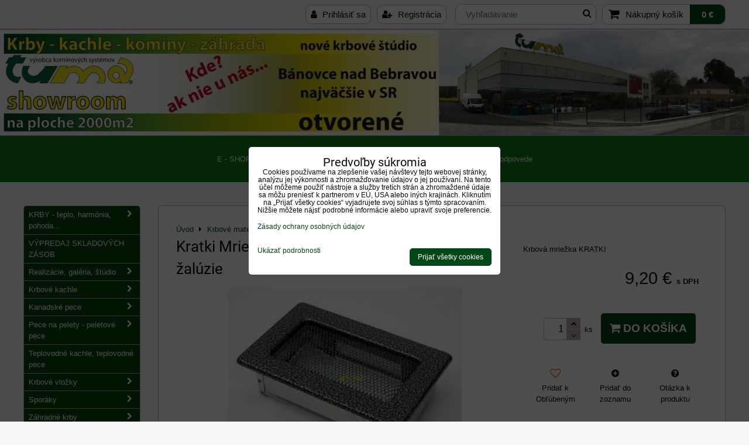

--- FILE ---
content_type: text/html; charset=UTF-8
request_url: https://www.krby-tuma.sk/p/1458/mriezka-cierno-strieborna-11x17-bez-zaluzie
body_size: 37379
content:
<!DOCTYPE html>
<html data-lang-code="sk" lang="sk" class="no-js" data-lssid="d0b3b5800b5d">
    <head>
        <meta charset="utf-8">
                
        <title>Kratki Mriežka Čierno-strieborná 11x17 - bez žalúzie</title>
         
        <meta http-equiv="X-UA-Compatible" content="IE=edge,chrome=1">
	<meta name="MobileOptimized" content="width">
        <meta name="viewport" content="width=device-width,minimum-scale=1.0">
         
<script data-privacy-group="script">
var FloxSettings = {
'cartItems': {},'cartProducts': {},'cartType': "slider",'loginType': "slider",'regformType': "slider",'langVer': "" 
}; 
 
</script>
<script data-privacy-group="script">
FloxSettings.img_size = { 'min': "50x50",'small': "120x120",'medium': "440x440",'large': "800x800",'max': "1600x1600",'product_antn': "440x440",'product_detail': "800x800" };
</script>
    <template id="privacy_iframe_info">
    <div class="floxIframeBlockedInfo" data-func-text="Funkčné" data-analytic-text="Analytické" data-ad-text="Marketingové" data-nosnippet="1">
    <div class="floxIframeBlockedInfo__common">
        <div class="likeH3">Externý obsah je blokovaný Voľbami súkromia</div>
        <p>Prajete si načítať externý obsah?</p>
    </div>
    <div class="floxIframeBlockedInfo__youtube">
        <div class="likeH3">Videá Youtube sú blokované Voľbami súkromia</div>
        <p>Prajete si načítať Youtube video?</p>
    </div>
    <div class="floxIframeBlockedInfo__buttons">
        <button class="button floxIframeBlockedInfo__once">Povoliť tentokrát</button>
        <button class="button floxIframeBlockedInfo__always" >Povoliť a zapamätať - súhlas s druhom cookie: </button>
    </div>
    <a class="floxIframeBlockedLink__common" href=""><i class="fa fa-external-link"></i> Otvoriť obsah v novom okne</a>
    <a class="floxIframeBlockedLink__youtube" href=""><i class="fa fa-external-link"></i> Otvoriť video v novom okne</a>
</div>
</template>
<script type="text/javascript" data-privacy-group="script">
FloxSettings.options={},FloxSettings.options.MANDATORY=1,FloxSettings.options.FUNC=2,FloxSettings.options.ANALYTIC=4,FloxSettings.options.AD=8;
FloxSettings.options.fullConsent=15;FloxSettings.options.maxConsent=15;FloxSettings.options.consent=0,localStorage.getItem("floxConsent")&&(FloxSettings.options.consent=parseInt(localStorage.getItem("floxConsent")));FloxSettings.options.sync=1;FloxSettings.google_consent2_options={},FloxSettings.google_consent2_options.AD_DATA=1,FloxSettings.google_consent2_options.AD_PERSON=2;FloxSettings.google_consent2_options.consent=-1,localStorage.getItem("floxGoogleConsent2")&&(FloxSettings.google_consent2_options.consent=parseInt(localStorage.getItem("floxGoogleConsent2")));const privacyIsYoutubeUrl=function(e){return e.includes("youtube.com/embed")||e.includes("youtube-nocookie.com/embed")},privacyIsGMapsUrl=function(e){return e.includes("google.com/maps/embed")||/maps\.google\.[a-z]{2,3}\/maps/i.test(e)},privacyGetPrivacyGroup=function(e){var t="";if(e.getAttribute("data-privacy-group")?t=e.getAttribute("data-privacy-group"):e.closest("*[data-privacy-group]")&&(t=e.closest("*[data-privacy-group]").getAttribute("data-privacy-group")),"IFRAME"===e.tagName){let r=e.src||"";privacyIsYoutubeUrl(r)&&(e.setAttribute("data-privacy-group","func"),t="func"),privacyIsGMapsUrl(r)&&(e.setAttribute("data-privacy-group","func"),t="func")}return"regular"===t&&(t="script"),t},privacyBlockScriptNode=function(e){e.type="javascript/blocked";let t=function(r){"javascript/blocked"===e.getAttribute("type")&&r.preventDefault(),e.removeEventListener("beforescriptexecute",t)};e.addEventListener("beforescriptexecute",t)},privacyHandleScriptTag=function(e){let t=privacyGetPrivacyGroup(e);if(t){if("script"===t)return;"mandatory"===t||"func"===t&&FloxSettings.options.consent&FloxSettings.options.FUNC||"analytic"===t&&FloxSettings.options.consent&FloxSettings.options.ANALYTIC||"ad"===t&&FloxSettings.options.consent&FloxSettings.options.AD||privacyBlockScriptNode(e)}else FloxSettings.options.allow_unclassified||privacyBlockScriptNode(e)},privacyShowPlaceholder=function(e){let t=privacyGetPrivacyGroup(e);var r=document.querySelector("#privacy_iframe_info").content.cloneNode(!0),i=r.querySelector(".floxIframeBlockedInfo__always");i.textContent=i.textContent+r.firstElementChild.getAttribute("data-"+t+"-text"),r.firstElementChild.setAttribute("data-"+t,"1"),r.firstElementChild.removeAttribute("data-func-text"),r.firstElementChild.removeAttribute("data-analytic-text"),r.firstElementChild.removeAttribute("data-ad-text");let o=e.parentNode.classList.contains("blockYoutube");if(e.style.height){let a=e.style.height,c=e.style.width;e.setAttribute("data-privacy-style-height",a),r.firstElementChild.style.setProperty("--iframe-h",a),r.firstElementChild.style.setProperty("--iframe-w",c),e.style.height="0"}else if(e.getAttribute("height")){let n=e.getAttribute("height").replace("px",""),l=e.getAttribute("width").replace("px","");e.setAttribute("data-privacy-height",n),n.includes("%")?r.firstElementChild.style.setProperty("--iframe-h",n):r.firstElementChild.style.setProperty("--iframe-h",n+"px"),l.includes("%")?r.firstElementChild.style.setProperty("--iframe-w",l):r.firstElementChild.style.setProperty("--iframe-w",l+"px"),e.setAttribute("height",0)}else if(o&&e.parentNode.style.maxHeight){let s=e.parentNode.style.maxHeight,p=e.parentNode.style.maxWidth;r.firstElementChild.style.setProperty("--iframe-h",s),r.firstElementChild.style.setProperty("--iframe-w",p)}let u=e.getAttribute("data-privacy-src")||"";privacyIsYoutubeUrl(u)?(r.querySelector(".floxIframeBlockedInfo__common").remove(),r.querySelector(".floxIframeBlockedLink__common").remove(),r.querySelector(".floxIframeBlockedLink__youtube").setAttribute("href",u.replace("/embed/","/watch?v="))):u?(r.querySelector(".floxIframeBlockedInfo__youtube").remove(),r.querySelector(".floxIframeBlockedLink__youtube").remove(),r.querySelector(".floxIframeBlockedLink__common").setAttribute("href",u)):(r.querySelector(".floxIframeBlockedInfo__once").remove(),r.querySelector(".floxIframeBlockedInfo__youtube").remove(),r.querySelector(".floxIframeBlockedLink__youtube").remove(),r.querySelector(".floxIframeBlockedLink__common").remove(),r.querySelector(".floxIframeBlockedInfo__always").classList.add("floxIframeBlockedInfo__always--reload")),e.parentNode.insertBefore(r,e.nextSibling),o&&e.parentNode.classList.add("blockYoutube--blocked")},privacyHidePlaceholderIframe=function(e){var t=e.nextElementSibling;if(t&&t.classList.contains("floxIframeBlockedInfo")){let r=e.parentNode.classList.contains("blockYoutube");r&&e.parentNode.classList.remove("blockYoutube--blocked"),e.getAttribute("data-privacy-style-height")?e.style.height=e.getAttribute("data-privacy-style-height"):e.getAttribute("data-privacy-height")?e.setAttribute("height",e.getAttribute("data-privacy-height")):e.classList.contains("invisible")&&e.classList.remove("invisible"),t.remove()}},privacyBlockIframeNode=function(e){var t=e.src||"";""===t&&e.getAttribute("data-src")&&(t=e.getAttribute("data-src")),e.setAttribute("data-privacy-src",t),e.removeAttribute("src"),!e.classList.contains("floxNoPrivacyPlaceholder")&&(!e.style.width||parseInt(e.style.width)>200)&&(!e.getAttribute("width")||parseInt(e.getAttribute("width"))>200)&&(!e.style.height||parseInt(e.style.height)>200)&&(!e.getAttribute("height")||parseInt(e.getAttribute("height"))>200)&&(!e.style.display||"none"!==e.style.display)&&(!e.style.visibility||"hidden"!==e.style.visibility)&&privacyShowPlaceholder(e)},privacyHandleIframeTag=function(e){let t=privacyGetPrivacyGroup(e);if(t){if("script"===t||"mandatory"===t)return;if("func"===t&&FloxSettings.options.consent&FloxSettings.options.FUNC)return;if("analytic"===t&&FloxSettings.options.consent&FloxSettings.options.ANALYTIC||"ad"===t&&FloxSettings.options.consent&FloxSettings.options.AD)return;privacyBlockIframeNode(e)}else{if(FloxSettings.options.allow_unclassified)return;privacyBlockIframeNode(e)}},privacyHandleYoutubeGalleryItem=function(e){if(!(FloxSettings.options.consent&FloxSettings.options.FUNC)){var t=e.closest(".gallery").getAttribute("data-preview-height"),r=e.getElementsByTagName("img")[0],i=r.getAttribute("src").replace(t+"/"+t,"800/800");r.classList.contains("flox-lazy-load")&&(i=r.getAttribute("data-src").replace(t+"/"+t,"800/800")),e.setAttribute("data-href",e.getAttribute("href")),e.setAttribute("href",i),e.classList.replace("ytb","ytbNoConsent")}},privacyBlockPrivacyElementNode=function(e){e.classList.contains("floxPrivacyPlaceholder")?(privacyShowPlaceholder(e),e.classList.add("invisible")):e.style.display="none"},privacyHandlePrivacyElementNodes=function(e){let t=privacyGetPrivacyGroup(e);if(t){if("script"===t||"mandatory"===t)return;if("func"===t&&FloxSettings.options.consent&FloxSettings.options.FUNC)return;if("analytic"===t&&FloxSettings.options.consent&FloxSettings.options.ANALYTIC||"ad"===t&&FloxSettings.options.consent&FloxSettings.options.AD)return;privacyBlockPrivacyElementNode(e)}else{if(FloxSettings.options.allow_unclassified)return;privacyBlockPrivacyElementNode(e)}};function privacyLoadScriptAgain(e){var t=document.getElementsByTagName("head")[0],r=document.createElement("script");r.src=e.getAttribute("src"),t.appendChild(r),e.parentElement.removeChild(e)}function privacyExecuteScriptAgain(e){var t=document.getElementsByTagName("head")[0],r=document.createElement("script");r.textContent=e.textContent,t.appendChild(r),e.parentElement.removeChild(e)}function privacyEnableScripts(){document.querySelectorAll('script[type="javascript/blocked"]').forEach(e=>{let t=privacyGetPrivacyGroup(e);(FloxSettings.options.consent&FloxSettings.options.ANALYTIC&&t.includes("analytic")||FloxSettings.options.consent&FloxSettings.options.AD&&t.includes("ad")||FloxSettings.options.consent&FloxSettings.options.FUNC&&t.includes("func"))&&(e.getAttribute("src")?privacyLoadScriptAgain(e):privacyExecuteScriptAgain(e))})}function privacyEnableIframes(){document.querySelectorAll("iframe[data-privacy-src]").forEach(e=>{let t=privacyGetPrivacyGroup(e);if(!(FloxSettings.options.consent&FloxSettings.options.ANALYTIC&&t.includes("analytic")||FloxSettings.options.consent&FloxSettings.options.AD&&t.includes("ad")||FloxSettings.options.consent&FloxSettings.options.FUNC&&t.includes("func")))return;privacyHidePlaceholderIframe(e);let r=e.getAttribute("data-privacy-src");e.setAttribute("src",r),e.removeAttribute("data-privacy-src")})}function privacyEnableYoutubeGalleryItems(){FloxSettings.options.consent&FloxSettings.options.FUNC&&(document.querySelectorAll(".ytbNoConsent").forEach(e=>{e.setAttribute("href",e.getAttribute("data-href")),e.classList.replace("ytbNoConsent","ytb")}),"function"==typeof initGalleryPlugin&&initGalleryPlugin())}function privacyEnableBlockedContent(e,t){document.querySelectorAll(".floxCaptchaCont").length&&(e&FloxSettings.options.FUNC)!=(t&FloxSettings.options.FUNC)?window.location.reload():(privacyEnableScripts(),privacyEnableIframes(),privacyEnableYoutubeGalleryItems(),"function"==typeof FloxSettings.privacyEnableScriptsCustom&&FloxSettings.privacyEnableScriptsCustom())}
function privacyUpdateConsent(){ FloxSettings.gtm&&(gtag("consent","update",{ad_storage:FloxSettings.options.consent&FloxSettings.options.AD?"granted":"denied",analytics_storage:FloxSettings.options.consent&FloxSettings.options.ANALYTIC?"granted":"denied",functionality_storage:FloxSettings.options.consent&FloxSettings.options.FUNC?"granted":"denied",personalization_storage:FloxSettings.options.consent&FloxSettings.options.FUNC?"granted":"denied",security_storage:FloxSettings.options.consent&FloxSettings.options.FUNC?"granted":"denied",ad_user_data:FloxSettings.google_consent2_options.consent>-1&&FloxSettings.google_consent2_options.consent&FloxSettings.google_consent2_options.AD_DATA?"granted":"denied",ad_personalization:FloxSettings.google_consent2_options.consent>-1&&FloxSettings.google_consent2_options.consent&FloxSettings.google_consent2_options.AD_PERSON?"granted":"denied"}),dataLayer.push({cookie_consent:{marketing:FloxSettings.options.consent&FloxSettings.options.AD?"granted":"denied",analytics:FloxSettings.options.consent&FloxSettings.options.ANALYTIC?"granted":"denied"},event:"cookie_consent"}));if(FloxSettings.sklik&&FloxSettings.sklik.active){var e={rtgId:FloxSettings.sklik.seznam_retargeting_id,consent:FloxSettings.options.consent&&FloxSettings.options.consent&FloxSettings.options.ANALYTIC?1:0};"category"===FloxSettings.sklik.pageType?(e.category=FloxSettings.sklik.category,e.pageType=FloxSettings.sklik.pageType):"offerdetail"===FloxSettings.sklik.pagetype&&(e.itemId=FloxSettings.sklik.itemId,e.pageType=FloxSettings.sklik.pageType),window.rc&&window.rc.retargetingHit&&window.rc.retargetingHit(e)}"function"==typeof loadCartFromLS&&"function"==typeof saveCartToLS&&(loadCartFromLS(),saveCartToLS());}
const observer=new MutationObserver(e=>{e.forEach(({addedNodes:e})=>{e.forEach(e=>{if(FloxSettings.options.consent!==FloxSettings.options.maxConsent){if(1===e.nodeType&&"SCRIPT"===e.tagName)return privacyHandleScriptTag(e);if(1===e.nodeType&&"IFRAME"===e.tagName)return privacyHandleIframeTag(e);if(1===e.nodeType&&"A"===e.tagName&&e.classList.contains("ytb"))return privacyHandleYoutubeGalleryItem(e);if(1===e.nodeType&&"SCRIPT"!==e.tagName&&"IFRAME"!==e.tagName&&e.classList.contains("floxPrivacyElement"))return privacyHandlePrivacyElementNodes(e)}1===e.nodeType&&(e.classList.contains("mainPrivacyModal")||e.classList.contains("mainPrivacyBar"))&&(FloxSettings.options.consent>0&&!FloxSettings.options.forceShow&&-1!==FloxSettings.google_consent2_options.consent?e.style.display="none":FloxSettings.options.consent>0&&-1===FloxSettings.google_consent2_options.consent?e.classList.add("hideBWConsentOptions"):-1!==FloxSettings.google_consent2_options.consent&&e.classList.add("hideGC2ConsentOptions"))})})});observer.observe(document.documentElement,{childList:!0,subtree:!0}),document.addEventListener("DOMContentLoaded",function(){observer.disconnect()});const createElementBackup=document.createElement;document.createElement=function(...e){if("script"!==e[0].toLowerCase())return createElementBackup.bind(document)(...e);let n=createElementBackup.bind(document)(...e);return n.setAttribute("data-privacy-group","script"),n};
</script>

<meta name="referrer" content="no-referrer-when-downgrade">


<link rel="canonical" href="https://www.krby-tuma.sk/p/1458/mriezka-cierno-strieborna-11x17-bez-zaluzie">
    

<style itemscope itemtype="https://schema.org/WebPage" itemref="p1a p1b p1c"></style> 
<meta id="p1a" itemprop="name" content="Kratki Mriežka Čierno-strieborná 11x17 - bez žalúzie">
<meta id="p1b" itemprop="description" content="">  
<meta property="og:title" content="Kratki Mriežka Čierno-strieborná 11x17 - bez žalúzie">

<meta property="og:url" content="https://www.krby-tuma.sk/p/1458/mriezka-cierno-strieborna-11x17-bez-zaluzie">
<meta property="og:description" content="">

<meta name="twitter:card" content="summary_large_image">
<meta name="twitter:title" content="Kratki Mriežka Čierno-strieborná 11x17 - bez žalúzie">
<meta name="twitter:description" content="">

    <meta property="og:locale" content="sk_SK">

    <meta property="og:type" content="product">
    <meta id="p1c" itemprop="image" content="https://www.krby-tuma.sk/resize/e:3880a/440/440/files/mriezky/cierno-strieborna-11x17-bz.jpg">
    <meta property="og:image" content="https://www.krby-tuma.sk/resize/e:3880a/1200/630/files/mriezky/cierno-strieborna-11x17-bz.jpg">  
    <meta name="twitter:image" content="https://www.krby-tuma.sk/resize/e:3880a/1200/630/files/mriezky/cierno-strieborna-11x17-bz.jpg">
    <link href="https://www.krby-tuma.sk/resize/e:3880a/440/440/files/mriezky/cierno-strieborna-11x17-bz.jpg" rel="previewimage">

<link rel="alternate" type="application/rss+xml" title="RSS feed pre www.krby-tuma.sk" href="/e/rss/news">

<link rel="dns-prefetch" href="https://www.biznisweb.sk">
<link rel="preconnect" href="https://www.biznisweb.sk/" crossorigin>
<style type="text/css">
    

@font-face {
  font-family: 'Roboto';
  font-style: normal;
  font-display: swap;
  font-weight: 400;
  src: local(''),
       url('https://www.biznisweb.sk/templates/bw-fonts/roboto-v30-latin-ext_latin-regular.woff2') format('woff2'),
       url('https://www.biznisweb.sk/templates/bw-fonts/roboto-v30-latin-ext_latin-regular.woff') format('woff');
}


@font-face {
  font-family: 'Roboto';
  font-style: normal;
  font-display: swap;
  font-weight: 700;
  src: local(''),
       url('https://www.biznisweb.sk/templates/bw-fonts/roboto-v30-latin-ext_latin-700.woff2') format('woff2'),
       url('https://www.biznisweb.sk/templates/bw-fonts/roboto-v30-latin-ext_latin-700.woff') format('woff');
}
</style>

<link rel="preload" href="/erp-templates/skins/flat/universal/fonts/fontawesome-webfont.woff2" as="font" type="font/woff2" crossorigin>
<link href="/erp-templates/251204111805/universal.css" rel="stylesheet" type="text/css" media="all">  



<meta name="google-site-verification" content="4lsHmRSWR_WiwOzoOvYdsiBg4Zij6XeAQElDdJxrONA" />

  
<script data-privacy-group="regular">
    window.dataLayer = window.dataLayer || [];
    function gtag(){ dataLayer.push(arguments); }
    if(FloxSettings.options) {
        if(FloxSettings.options.consent) {
          gtag('consent', 'default', {
              'ad_storage': (FloxSettings.options.consent & FloxSettings.options.AD)?'granted':'denied',
              'analytics_storage': (FloxSettings.options.consent & FloxSettings.options.ANALYTIC)?'granted':'denied',
              'functionality_storage': (FloxSettings.options.consent & FloxSettings.options.FUNC)?'granted':'denied',
              'personalization_storage': (FloxSettings.options.consent & FloxSettings.options.FUNC)?'granted':'denied',
              'security_storage': (FloxSettings.options.consent & FloxSettings.options.FUNC)?'granted':'denied',
              'ad_user_data': ((FloxSettings.google_consent2_options.consent > -1) && FloxSettings.google_consent2_options.consent & FloxSettings.google_consent2_options.AD_DATA)?'granted':'denied',
              'ad_personalization': ((FloxSettings.google_consent2_options.consent > -1) && FloxSettings.google_consent2_options.consent & FloxSettings.google_consent2_options.AD_PERSON)?'granted':'denied'              
          });
          dataLayer.push({ 'cookie_consent': {
            'marketing': (FloxSettings.options.consent & FloxSettings.options.AD)?'granted':'denied',
            'analytics': (FloxSettings.options.consent & FloxSettings.options.ANALYTIC)?'granted':'denied'
          } });
        } else {
          gtag('consent', 'default', {
              'ad_storage': 'denied',
              'analytics_storage': 'denied',
              'functionality_storage': 'denied',
              'personalization_storage': 'denied',
              'security_storage': 'denied',
              'ad_user_data': 'denied',
              'ad_personalization': 'denied'
          });      
          dataLayer.push({ 'cookie_consent': {
            'marketing': 'denied',
            'analytics': 'denied'
            } 
          });    
        }    
    }
    
    dataLayer.push({
        'pageType' : 'product',
        'value': '7.48',
        'currency': 'EUR',
        'contentIds': ["1458"]
            });
 
    FloxSettings.currency = 'EUR';
    FloxSettings.gtm = { 'init': true, 'container_id': 'GTM-WZ7W4P4G', 'page_type': 'product' };
    </script>

    <!-- Google Tag Manager HEAD -->
<script data-privacy-group="regular">(function(w,d,s,l,i){w[l]=w[l]||[];w[l].push({'gtm.start':
new Date().getTime(),event:'gtm.js'});var f=d.getElementsByTagName(s)[0],
j=d.createElement(s),dl=l!='dataLayer'?'&l='+l:'';j.async=true;j.src=
'//www.googletagmanager.com/gtm.js?id='+i+dl;f.parentNode.insertBefore(j,f);
})(window,document,'script','dataLayer','GTM-WZ7W4P4G');</script>
 
<script data-privacy-group="mandatory">
    FloxSettings.trackerData = {
                    'cartIds': []
            };
    </script> 
    <link rel="shortcut icon" href="/files/loga/tuma-logo-t.png">
    <link rel="icon" href="/files/loga/tuma-logo-t.png?refresh" type="image/x-icon">

</head>
<body class="">    
    
    <noscript class="noprint">
        <div id="noscript">
            Javascript není prohlížečem podporován nebo je vypnutý. Pro zobrazení stránky tak, jak byla zamýšlena, použijte prohlížeč s podporou JavaScript.
            <br>Pomoc: <a href="https://www.enable-javascript.com/" target="_blank">Enable-Javascript.com</a>.
        </div> 
    </noscript>
        
    
    <div class="oCont remodal-bg">
                        <header class="header_top noprint">
            <div id="top-panel" class="noprint">
    <i id="top-panel-chevron" class="fa fa-chevron-circle-down"> <i class="fa fa-shopping-cart"></i> <i class="fa fa-search"></i> <i class="fa fa-user"></i></i>
    <div class="iCont">       
        <ul id="header-items">
            <li class="topAccount">
                <ul>
            <li><a class="sliderLoginActivator" href="/e/login"><i class="fa fa-user"></i> Prihlásiť sa</a></li> 
                <li><a class="sliderRegisterActivator" href="/e/account/register"><i class="fa fa-user-plus"></i> Registrácia</a></li>
    </ul>

            </li>
            <li class="topSearch">
                    <form action="/e/search" method="get" class="siteSearchForm">
        <div class="siteSearchCont">
            <label> 
                <span>Vyhľadávanie</span>
                <input data-pages="Stránky" data-products="Produkty" data-categories="Kategórie" data-news="Novinky" data-brands="Výrobca"
                       class="siteSearchInput" id="small-search" 
                       placeholder="Vyhľadávanie" name="word" type="text" value=""></label>
                <button type="submit"><span class="invisible">Hľadať</span><i class="fa fa-search"></i></button>
        </div>
            </form>

            </li>
            <li class="topCart">
                         
            <a class="smallCartTitle sliderCartActivator" href="/e/cart/index">
            <i class="fa fa-shopping-cart"></i>
            <span class="smallCartTitleText">Nákupný košík</span>
        </a>
        <a class="smallCartTotal smallCartPrice sliderCartActivator" data-pieces="0" 
           href="/e/cart/index">0 €</a>
    
            </li>
            <li class="topLang"></li>
        </ul>
    </div>
</div>
<div id="banner" class="noprint">   
    <img class="contentShaper" alt="blank" src="/resize/1920/270/blank.png">
                            <div id="box-id-header" class="pagebox">
                                                        <div id="block-711" class="blockSlider boxSimple noprint">
                    <div id="sequence711" class="contentSlider sliderThemearrows"
         data-height="270" data-theme="arrows" data-effect="fade" data-period="7"
         >
            <div class="contentShaper" style="width: 1920px;">
                <div style="padding-bottom: 14.0625%;"></div>
            </div>
            <ul class="sequence-canvas sliderEffectfade">
                                                            
                <li>
                                            <div class="contentSliderImg contentSliderFrame1">
                                                        <a href="/kontakt/fotogaleria-showroom-krby-tuma-banovce-nad-bebravou" title="TUMA BNB">
                                                        <picture>
                                                                <img src="/resize/e:3880a/1920/10000/files/banner/dynamicbaner/no-wmbnb2019.jpg" alt="TUMA BNB">
                            </picture>
                                                        </a>
                                                    </div>
                                                        </li>
                                                            
                <li>
                                            <div class="contentSliderImg contentSliderFrame2">
                                                        <a href="https://www.krby-tuma.sk/p/953/norman-atlas-exklusiv-hnedy-zahradny-krb-mimoriadna-akcia" title="Akcia Atlas">
                                                        <picture>
                                                                <img src="/resize/e:3880a/1920/10000/files/banner/dynamicbaner/no-wmatlas2024.jpg" alt="Akcia Atlas">
                            </picture>
                                                        </a>
                                                    </div>
                                                        </li>
                                                            
                <li>
                                            <div class="contentSliderImg contentSliderFrame3">
                                                        <a href="/sporaky" title="Sporáky La Nordica">
                                                        <picture>
                                                                <img src="/resize/e:3880a/1920/10000/files/banner/dynamicbaner/no-wmsporaky2019.jpg" alt="Sporáky La Nordica">
                            </picture>
                                                        </a>
                                                    </div>
                                                        </li>
                                                            
                <li>
                                            <div class="contentSliderImg contentSliderFrame4">
                                                        <a href="/kanadske-pece" title="Kanadské pece">
                                                        <picture>
                                                                <img src="/resize/e:3880a/1920/10000/files/banner/dynamicbaner/no.wmkanad2019.jpg" alt="Kanadské pece">
                            </picture>
                                                        </a>
                                                    </div>
                                                        </li>
                                                            
                <li>
                                            <div class="contentSliderImg contentSliderFrame5">
                                                        <a href="/vyhladavanie-produktov-podla-vyrobcu-a-loga/kratki" title="Kratki - krby - pece">
                                                        <picture>
                                                                <img src="/resize/e:3880a/1920/10000/files/banner/dynamicbaner/no-wmkratki2019.jpg" alt="Kratki - krby - pece">
                            </picture>
                                                        </a>
                                                    </div>
                                                        </li>
                                                            
                <li>
                                            <div class="contentSliderImg contentSliderFrame6">
                                                        <a href="/zahradne-krby" title="Záhradné krby a grily">
                                                        <picture>
                                                                <img src="/resize/e:3880a/1920/10000/files/banner/dynamicbaner/no-wmzahrad2019.jpg" alt="Záhradné krby a grily">
                            </picture>
                                                        </a>
                                                    </div>
                                                        </li>
                                                            
                <li>
                                            <div class="contentSliderImg contentSliderFrame7">
                                                        <a href="/kominove-systemy-murovane-kominy" title="Komíny Tuma">
                                                        <picture>
                                                                <img src="/resize/e:3880a/1920/10000/files/banner/dynamicbaner/no-wmkominy2019.jpg" alt="Komíny Tuma">
                            </picture>
                                                        </a>
                                                    </div>
                                                        </li>
                                                            
                <li>
                                            <div class="contentSliderImg contentSliderFrame8">
                                                        <a href="/zahradne-krby" title="Záhradné krby">
                                                        <picture>
                                                                <img src="/resize/e:3880a/1920/10000/files/banner/dynamicbaner/no-wmgrily2019.jpg" alt="Záhradné krby">
                            </picture>
                                                        </a>
                                                    </div>
                                                        </li>
                                                            
                <li>
                                            <div class="contentSliderImg contentSliderFrame9">
                                                        <a href="/pece-na-pelety" title="Peletové pece Edilkamin">
                                                        <picture>
                                                                <img src="/resize/e:3880a/1920/10000/files/banner/dynamicbaner/no-wmedil2019.jpg" alt="Peletové pece Edilkamin">
                            </picture>
                                                        </a>
                                                    </div>
                                                        </li>
                    </ul>

                                               <ul class="sequence-arrows">
                    <li class="sequence-prev"><span>Predchádzajúca</span></li>
                    <li class="sequence-next"><span>Ďalší</span></li>
                </ul>
                        </div>
</div>

                        </div> 
    
</div>
<div id="menu-cont" data-fixed-enabled="1" class="noprint">
    <div class="iCont">
    <nav id="main-menu">
		<div class="specialtopmenu">
			     
                            
                
            <ul class="dropdown menu-popup">
                    <li class="menuItem">
                <a class="menuLink" href="/tuma-vykurovanie-dielna-zahrada-byvanie/e-shop"
                   >
                                            
                        E - SHOP
                                        </a>
                            </li>
                    <li class="menuItem">
                <a class="menuLink" href="/tuma-vykurovanie-dielna-zahrada-byvanie/kontakt"
                   >
                                            
                        KONTAKT
                                        </a>
                            </li>
                    <li class="menuItem">
                <a class="menuLink" href="/tuma-vykurovanie-dielna-zahrada-byvanie/novinky"
                   >
                                            
                        NOVINKY
                                        </a>
                            </li>
                    <li class="menuItem">
                <a class="menuLink" href="/tuma-vykurovanie-dielna-zahrada-byvanie/exoticka-zahrada"
                   >
                                            
                        EXOTICKÁ ZÁHRADA
                                        </a>
                            </li>
                    <li class="menuItem">
                <a class="menuLink" href="/tuma-vykurovanie-dielna-zahrada-byvanie/faq-otazky-a-odpovede"
                   >
                                            
                        FAQ - otázky a odpovede
                                        </a>
                            </li>
                </ul>
       

		</div>
        <div class="menuCont clear">
                                
            <span class="button menuButton"><i class="fa fa-bars"></i> Menu</span>
                                 
                            
                
            <ul class="dropdownFlat menu-popup">
                    <li class="menuItem ancestor">
                <a class="menuLink needsclick" href="/"
                   >
                                            
                        KRBY - teplo, harmónia, pohoda...
                        <i class="menuChevron fa fa-chevron-down"></i>                </a>
                                                                 
                            
                
            <ul class="submenu level1">
                    <li class="menuItem ancestor">
                <a class="menuLink needsclick" href="/krby-teplo-harmonia-pohoda/stavby-krbov-na-kluc"
                   >
                                            
                        Stavby krbov na kľúč
                        <i class="menuChevron fa fa-chevron-right"></i>                </a>
                                                                 
                            
                
            <ul class="submenu level2">
                    <li class="menuItem">
                <a class="menuLink" href="/krby-teplo-harmonia-pohoda/stavby-krbov-na-kluc/historia-firmy-tuma"
                   >
                                            
                        História firmy TUMA
                                        </a>
                            </li>
                    <li class="menuItem">
                <a class="menuLink" href="/krby-teplo-harmonia-pohoda/stavby-krbov-na-kluc/typy-krbov"
                   >
                                            
                        Typy krbov
                                        </a>
                            </li>
                    <li class="menuItem">
                <a class="menuLink" href="/krby-teplo-harmonia-pohoda/stavby-krbov-na-kluc/nasa-predajna-siet-predajni-krbov"
                   >
                                            
                        Naša predajná sieť predajní krbov
                                        </a>
                            </li>
                </ul>
       
                
                                                </li>
                    <li class="menuItem ancestor">
                <a class="menuLink needsclick" href="/krby-teplo-harmonia-pohoda/krby-kachle-kominy-obchodne-podmienky-reklamacny-poriadok"
                   >
                                            
                        Všeobecné obchodné podmienky, reklamačný poriadok
                        <i class="menuChevron fa fa-chevron-right"></i>                </a>
                                                                 
                            
                
            <ul class="submenu level2">
                    <li class="menuItem">
                <a class="menuLink" href="/krby-teplo-harmonia-pohoda/krby-kachle-kominy-obchodne-podmienky-reklamacny-poriadok/formular-odstupenie-spotrebitela-od-zmluvy"
                   >
                                            
                        Formulár odstúpenie spotrebiteľa od zmluvy
                                        </a>
                            </li>
                    <li class="menuItem">
                <a class="menuLink" href="/krby-teplo-harmonia-pohoda/krby-kachle-kominy-obchodne-podmienky-reklamacny-poriadok/poucenie-o-uplatneni-prava-spotrebitela-na-odstupenie-od-zmluvy-uzavretej-na-dialku-a-zmluvy-uzavretej-mimo-prevadzkovych-priestorov-obchodnika"
                   >
                                            
                        Poučenie o uplatnení práva spotrebiteľa na odstúpenie od zmluvy uzavretej na diaľku a zmluvy uzavretej mimo prevádzkových priestorov obchodníka
                                        </a>
                            </li>
                    <li class="menuItem">
                <a class="menuLink" href="/krby-teplo-harmonia-pohoda/krby-kachle-kominy-obchodne-podmienky-reklamacny-poriadok/informacna-povinnost-spolocnosti-vypracovana-v-zmysle-zakona-o-ochrane-osobnych-udajov"
                   >
                                            
                        Informačná povinnosť spoločnosti vypracovaná v zmysle zákona o ochrane osobných údajov
                                        </a>
                            </li>
                    <li class="menuItem">
                <a class="menuLink" href="/krby-teplo-harmonia-pohoda/krby-kachle-kominy-obchodne-podmienky-reklamacny-poriadok/poucenie-o-ochrane-osobnych-udajov-a-pouzivani-cookies"
                   >
                                            
                        Poučenie o ochrane osobných údajov a používaní cookies
                                        </a>
                            </li>
                    <li class="menuItem">
                <a class="menuLink" href="/krby-teplo-harmonia-pohoda/krby-kachle-kominy-obchodne-podmienky-reklamacny-poriadok/velkoobchod"
                   >
                                            
                        Veľkoobchod
                                        </a>
                            </li>
                </ul>
       
                
                                                </li>
                    <li class="menuItem">
                <a class="menuLink" href="/krby-teplo-harmonia-pohoda/krby-tuma-volne-pracovne-pozicie"
                   >
                                            
                        krby tuma - voľné pracovné pozície
                                        </a>
                            </li>
                    <li class="menuItem">
                <a class="menuLink" href="/krby-teplo-harmonia-pohoda/obchodni-partneri-firmy-krby-tuma"
                   >
                                            
                        Obchodní partneri
                                        </a>
                            </li>
                    <li class="menuItem">
                <a class="menuLink" href="/krby-teplo-harmonia-pohoda/diskusne-forum-krby-kominy"
                   >
                                            
                        Diskusné fórum - krby, komíny
                                        </a>
                            </li>
                    <li class="menuItem">
                <a class="menuLink" href="/krby-teplo-harmonia-pohoda/neplatici"
                   >
                                            
                        NEPLATIČI !!!
                                        </a>
                            </li>
                    <li class="menuItem">
                <a class="menuLink" href="/krby-teplo-harmonia-pohoda/tqi-tuma-quality-index"
                   >
                                            
                        TQI - TUMA Quality Index
                                        </a>
                            </li>
                    <li class="menuItem">
                <a class="menuLink" href="/krby-teplo-harmonia-pohoda/cech-kachliarov-a-krbarov-sr"
                   >
                                            
                        Cech kachliarov a krbárov SR
                                        </a>
                            </li>
                    <li class="menuItem">
                <a class="menuLink" href="/krby-teplo-harmonia-pohoda/novinka"
                   >
                                            
                        Novinka!
                                        </a>
                            </li>
                    <li class="menuItem">
                <a class="menuLink" href="/krby-teplo-harmonia-pohoda/bazar-predaj-zlacneneho-tovaru"
                   >
                                            
                        Bazár - predaj zlacneného tovaru
                                        </a>
                            </li>
                    <li class="menuItem">
                <a class="menuLink" href="/krby-teplo-harmonia-pohoda/vypredaj-vystavnych-krbov"
                   >
                                            
                        Výpredaj výstavných krbov
                                        </a>
                            </li>
                    <li class="menuItem">
                <a class="menuLink" href="/krby-teplo-harmonia-pohoda/nakup-na-splatky"
                   >
                                            
                        Nákup na splátky
                                        </a>
                            </li>
                    <li class="menuItem">
                <a class="menuLink" href="/krby-teplo-harmonia-pohoda/novinky-clanky"
                   >
                                            
                        Novinky - články
                                        </a>
                            </li>
                    <li class="menuItem">
                <a class="menuLink" href="/krby-teplo-harmonia-pohoda/prezentacne-videa"
                   >
                                            
                        Prezentačné videá
                                        </a>
                            </li>
                </ul>
       
                
                                                </li>
                    <li class="menuItem">
                <a class="menuLink" href="/vypredaj-skladovych-zasob"
                   >
                                            
                        VÝPREDAJ SKLADOVÝCH ZÁSOB
                                        </a>
                            </li>
                    <li class="menuItem ancestor">
                <a class="menuLink needsclick" href="/realizacie-galeria-studio"
                   >
                                            
                        Realizácie, galéria, štúdio
                        <i class="menuChevron fa fa-chevron-down"></i>                </a>
                                                                 
                            
                
            <ul class="submenu level1">
                    <li class="menuItem">
                <a class="menuLink" href="/realizacie-galeria-studio/moderne-krby"
                   >
                                            
                        Moderné krby
                                        </a>
                            </li>
                    <li class="menuItem">
                <a class="menuLink" href="/realizacie-galeria-studio/rustikalne-krby"
                   >
                                            
                        Rustikálne krby
                                        </a>
                            </li>
                    <li class="menuItem">
                <a class="menuLink" href="/realizacie-galeria-studio/otvorene-krby"
                   >
                                            
                        Otvorené krby
                                        </a>
                            </li>
                    <li class="menuItem">
                <a class="menuLink" href="/realizacie-galeria-studio/portalove-krby"
                   >
                                            
                        Portálové krby
                                        </a>
                            </li>
                    <li class="menuItem">
                <a class="menuLink" href="/realizacie-galeria-studio/keramicke-krby"
                   >
                                            
                        Keramické krby
                                        </a>
                            </li>
                    <li class="menuItem">
                <a class="menuLink" href="/realizacie-galeria-studio/pizza-pece"
                   >
                                            
                        Pizza pece
                                        </a>
                            </li>
                    <li class="menuItem">
                <a class="menuLink" href="/realizacie-galeria-studio/luxusne-krby-booliet"
                   >
                                            
                        Luxusné krby-Booliet
                                        </a>
                            </li>
                    <li class="menuItem">
                <a class="menuLink" href="/realizacie-galeria-studio/spartherm-krby"
                   >
                                            
                        Spartherm krby
                                        </a>
                            </li>
                    <li class="menuItem">
                <a class="menuLink" href="/realizacie-galeria-studio/rohove-krby"
                   >
                                            
                        Rohové krby
                                        </a>
                            </li>
                    <li class="menuItem">
                <a class="menuLink" href="/realizacie-galeria-studio/top-foto-krby-tuma"
                   >
                                            
                        Top foto krby Tuma
                                        </a>
                            </li>
                    <li class="menuItem">
                <a class="menuLink" href="/realizacie-galeria-studio/kanadske-krby-a-pece"
                   >
                                            
                        Kanadské krby a pece
                                        </a>
                            </li>
                </ul>
       
                
                                                </li>
                    <li class="menuItem ancestor">
                <a class="menuLink needsclick" href="/krbove-kachle"
                   >
                                            
                        Krbové kachle
                        <i class="menuChevron fa fa-chevron-down"></i>                </a>
                                                                 
                            
                
            <ul class="submenu level1">
                    <li class="menuItem ancestor">
                <a class="menuLink needsclick" href="/krbove-kachle/teplovzdusne"
                   >
                                            
                        Teplovzdušné 
                        <i class="menuChevron fa fa-chevron-right"></i>                </a>
                                                                 
                            
                
            <ul class="submenu level2">
                    <li class="menuItem">
                <a class="menuLink" href="/krbove-kachle/teplovzdusne/abx-cz"
                   >
                                            
                        ABX /CZ/
                                        </a>
                            </li>
                    <li class="menuItem">
                <a class="menuLink" href="/krbove-kachle/teplovzdusne/accont-sk"
                   >
                                            
                        ACCONT /SK/
                                        </a>
                            </li>
                    <li class="menuItem">
                <a class="menuLink" href="/krbove-kachle/teplovzdusne/blanzek-cz"
                   >
                                            
                        BEF /CZ/
                                        </a>
                            </li>
                    <li class="menuItem">
                <a class="menuLink" href="/krbove-kachle/teplovzdusne/blist-srb"
                   >
                                            
                        BLIST /SRB/
                                        </a>
                            </li>
                    <li class="menuItem">
                <a class="menuLink" href="/krbove-kachle/teplovzdusne/domofire-hu"
                   >
                                            
                        DOMOFIRE /HU/
                                        </a>
                            </li>
                    <li class="menuItem">
                <a class="menuLink" href="/krbove-kachle/teplovzdusne/dovre-nor"
                   >
                                            
                        DOVRE /NO/
                                        </a>
                            </li>
                    <li class="menuItem">
                <a class="menuLink" href="/krbove-kachle/teplovzdusne/edilkamin-tal"
                   >
                                            
                        EDILKAMIN /IT/
                                        </a>
                            </li>
                    <li class="menuItem">
                <a class="menuLink" href="/krbove-kachle/teplovzdusne/flama"
                   >
                                            
                        FLAMA /SK/
                                        </a>
                            </li>
                    <li class="menuItem">
                <a class="menuLink" href="/krbove-kachle/teplovzdusne/haassohn"
                   >
                                            
                        HAAS+SOHN /CZ/
                                        </a>
                            </li>
                    <li class="menuItem ancestor">
                <a class="menuLink needsclick" href="/krbove-kachle/teplovzdusne/hark-d"
                   >
                                            
                        HARK /DE/
                        <i class="menuChevron fa fa-chevron-right"></i>                </a>
                                                                 
                            
                
            <ul class="submenu level3">
                    <li class="menuItem">
                <a class="menuLink" href="/krbove-kachle/teplovzdusne/hark-d/hark-vzorkovnik-keramiky"
                   >
                                            
                        Hark - vzorkovník keramiky
                                        </a>
                            </li>
                    <li class="menuItem">
                <a class="menuLink" href="/krbove-kachle/teplovzdusne/hark-d/vyroba-hark"
                   >
                                            
                        Výroba HARK
                                        </a>
                            </li>
                    <li class="menuItem">
                <a class="menuLink" href="/krbove-kachle/teplovzdusne/hark-d/hark-prezentacne-videa"
                   >
                                            
                        Hark - prezentačné videá
                                        </a>
                            </li>
                    <li class="menuItem">
                <a class="menuLink" href="/krbove-kachle/teplovzdusne/hark-d/hark-popis-ikony"
                   >
                                            
                        Hark - popis, ikony
                                        </a>
                            </li>
                </ul>
       
                
                                                </li>
                    <li class="menuItem">
                <a class="menuLink" href="/krbove-kachle/teplovzdusne/hark-d-bella-rosa"
                   >
                                            
                        HARK - BELLA ROSA /DE/ 
                                        </a>
                            </li>
                    <li class="menuItem">
                <a class="menuLink" href="/krbove-kachle/teplovzdusne/hs-flamingo-cz"
                   >
                                            
                        HS FLAMINGO /CZ/
                                        </a>
                            </li>
                    <li class="menuItem">
                <a class="menuLink" href="/krbove-kachle/teplovzdusne/chazelles-fra"
                   >
                                            
                        CHAZELLES /FR/
                                        </a>
                            </li>
                    <li class="menuItem">
                <a class="menuLink" href="/krbove-kachle/teplovzdusne/invicta"
                   >
                                            
                        INVICTA /FR/
                                        </a>
                            </li>
                    <li class="menuItem">
                <a class="menuLink" href="/krbove-kachle/teplovzdusne/jotul-nor"
                   >
                                            
                        JOTUL /NOR/
                                        </a>
                            </li>
                    <li class="menuItem">
                <a class="menuLink" href="/krbove-kachle/teplovzdusne/kanuk"
                   >
                                            
                        KANUK /CZ/
                                        </a>
                            </li>
                    <li class="menuItem">
                <a class="menuLink" href="/krbove-kachle/teplovzdusne/kratki-pece-pl"
                   >
                                            
                        KRATKI /PL/
                                        </a>
                            </li>
                    <li class="menuItem">
                <a class="menuLink" href="/krbove-kachle/teplovzdusne/la-nordica-tal"
                   >
                                            
                        LA NORDICA /IT/
                                        </a>
                            </li>
                    <li class="menuItem">
                <a class="menuLink" href="/krbove-kachle/teplovzdusne/falco"
                   >
                                            
                        LS KAMNA /CZ/
                                        </a>
                            </li>
                    <li class="menuItem">
                <a class="menuLink" href="/krbove-kachle/teplovzdusne/nordflam"
                   >
                                            
                        NORDFLAM /PL/
                                        </a>
                            </li>
                    <li class="menuItem">
                <a class="menuLink" href="/krbove-kachle/teplovzdusne/romotop-cz"
                   >
                                            
                        ROMOTOP /CZ/
                                        </a>
                            </li>
                    <li class="menuItem">
                <a class="menuLink" href="/krbove-kachle/teplovzdusne/saey-be"
                   >
                                            
                        SAEY /BE/
                                        </a>
                            </li>
                    <li class="menuItem">
                <a class="menuLink" href="/krbove-kachle/teplovzdusne/supra-fr"
                   >
                                            
                        SUPRA /FR/
                                        </a>
                            </li>
                    <li class="menuItem">
                <a class="menuLink" href="/krbove-kachle/teplovzdusne/wamsler-d"
                   >
                                            
                        WAMSLER /D/
                                        </a>
                            </li>
                    <li class="menuItem ancestor">
                <a class="menuLink needsclick" href="/krbove-kachle/teplovzdusne/kanadske-pece"
                   >
                                            
                        KANADSKÉ KACHLE /CAN/
                        <i class="menuChevron fa fa-chevron-right"></i>                </a>
                                                                 
                            
                
            <ul class="submenu level3">
                    <li class="menuItem">
                <a class="menuLink" href="/krbove-kachle/teplovzdusne/kanadske-pece/kanadske-pece-prislusenstvo"
                   >
                                            
                        Kanadské pece - príslušenstvo
                                        </a>
                            </li>
                    <li class="menuItem">
                <a class="menuLink" href="/krbove-kachle/teplovzdusne/kanadske-pece/fotogaleria-kanadskych-krbov-a-peci"
                   >
                                            
                        Fotogaléria kanadských krbov a pecí
                                        </a>
                            </li>
                    <li class="menuItem">
                <a class="menuLink" href="/krbove-kachle/teplovzdusne/kanadske-pece/kanadske-pece-video"
                   >
                                            
                        Kanadské pece - video
                                        </a>
                            </li>
                </ul>
       
                
                                                </li>
                    <li class="menuItem">
                <a class="menuLink" href="/krbove-kachle/teplovzdusne/kachle-ine"
                   >
                                            
                        OSTATNÉ KACHLE
                                        </a>
                            </li>
                </ul>
       
                
                                                </li>
                    <li class="menuItem">
                <a class="menuLink" href="/krbove-kachle/teplovodne"
                   >
                                            
                        Teplovodné 
                                        </a>
                            </li>
                    <li class="menuItem">
                <a class="menuLink" href="/krbove-kachle/na-pelety"
                   >
                                            
                        Na pelety
                                        </a>
                            </li>
                </ul>
       
                
                                                </li>
                    <li class="menuItem ancestor">
                <a class="menuLink needsclick" href="/kanadske-pece"
                   >
                                            
                        Kanadské pece
                        <i class="menuChevron fa fa-chevron-down"></i>                </a>
                                                                 
                            
                
            <ul class="submenu level1">
                    <li class="menuItem">
                <a class="menuLink" href="/kanadske-pece/kanadske-pece-prislusenstvo"
                   >
                                            
                        Kanadské pece - príslušenstvo
                                        </a>
                            </li>
                    <li class="menuItem">
                <a class="menuLink" href="/kanadske-pece/fotogaleria-kanadskych-krbov-a-peci"
                   >
                                            
                        Fotogaléria kanadských krbov a pecí
                                        </a>
                            </li>
                    <li class="menuItem">
                <a class="menuLink" href="/kanadske-pece/kanadske-pece-video"
                   >
                                            
                        Kanadské pece - video
                                        </a>
                            </li>
                </ul>
       
                
                                                </li>
                    <li class="menuItem ancestor">
                <a class="menuLink needsclick" href="/pece-na-pelety"
                   >
                                            
                        Pece na pelety - peletové pece
                        <i class="menuChevron fa fa-chevron-down"></i>                </a>
                                                                 
                            
                
            <ul class="submenu level1">
                    <li class="menuItem">
                <a class="menuLink" href="/pece-na-pelety/teplovzdusne-peletove-pece"
                   >
                                            
                        Teplovzdušné peletové pece
                                        </a>
                            </li>
                    <li class="menuItem">
                <a class="menuLink" href="/pece-na-pelety/teplovodne-peletove-pece"
                   >
                                            
                        Teplovodné peletové pece
                                        </a>
                            </li>
                    <li class="menuItem">
                <a class="menuLink" href="/pece-na-pelety/kominy-na-peletove-pece"
                   >
                                            
                        Komíny na peletové pece
                                        </a>
                            </li>
                    <li class="menuItem">
                <a class="menuLink" href="/pece-na-pelety/krbove-vlozky-na-pelety"
                   >
                                            
                        Krbové vložky na pelety
                                        </a>
                            </li>
                </ul>
       
                
                                                </li>
                    <li class="menuItem">
                <a class="menuLink" href="/teplovodne-kachle-teplovodne-pece"
                   >
                                            
                        Teplovodné kachle, teplovodné pece
                                        </a>
                            </li>
                    <li class="menuItem ancestor">
                <a class="menuLink needsclick" href="/krbove-vlozky"
                   >
                                            
                        Krbové vložky
                        <i class="menuChevron fa fa-chevron-down"></i>                </a>
                                                                 
                            
                
            <ul class="submenu level1">
                    <li class="menuItem">
                <a class="menuLink" href="/krbove-vlozky/teplovzdusne-kv-abx"
                   >
                                            
                        ABX - teplovzdušné /CZ/
                                        </a>
                            </li>
                    <li class="menuItem">
                <a class="menuLink" href="/krbove-vlozky/teplovodne-kv-abx"
                   >
                                            
                        ABX - teplovodné /CZ/
                                        </a>
                            </li>
                    <li class="menuItem ancestor">
                <a class="menuLink needsclick" href="/krbove-vlozky/blanzek-teplovzdusne-teplovodne"
                   >
                                            
                        BEF - teplovzdušné, teplovodné /CZ/
                        <i class="menuChevron fa fa-chevron-right"></i>                </a>
                                                                 
                            
                
            <ul class="submenu level2">
                    <li class="menuItem">
                <a class="menuLink" href="/krbove-vlozky/blanzek-teplovzdusne-teplovodne/teplovzdusne-kv-blanzek"
                   >
                                            
                        Teplovzdušné KV - BeF
                                        </a>
                            </li>
                    <li class="menuItem">
                <a class="menuLink" href="/krbove-vlozky/blanzek-teplovzdusne-teplovodne/teplovodne-kv-blanzek"
                   >
                                            
                        Teplovodné KV - BeF
                                        </a>
                            </li>
                </ul>
       
                
                                                </li>
                    <li class="menuItem ancestor">
                <a class="menuLink needsclick" href="/krbove-vlozky/teplovzdusne-kv-edilkamin"
                   >
                                            
                        EDILKAMIN - teplovzdušné /IT/
                        <i class="menuChevron fa fa-chevron-right"></i>                </a>
                                                                 
                            
                
            <ul class="submenu level2">
                    <li class="menuItem">
                <a class="menuLink" href="/krbove-vlozky/teplovzdusne-kv-edilkamin/teplovz-kv-edilkamin-ocelove"
                   >
                                            
                        Teplovz.KV - Edilkamin - oceľové
                                        </a>
                            </li>
                    <li class="menuItem">
                <a class="menuLink" href="/krbove-vlozky/teplovzdusne-kv-edilkamin/teplovz-kv-edilkamin-liatinove"
                   >
                                            
                        Teplovz.KV - Edilkamin - liatinové
                                        </a>
                            </li>
                </ul>
       
                
                                                </li>
                    <li class="menuItem">
                <a class="menuLink" href="/krbove-vlozky/teplovodne-kv-edilkamin"
                   >
                                            
                        EDILKAMIN - teplovodné /IT/
                                        </a>
                            </li>
                    <li class="menuItem">
                <a class="menuLink" href="/krbove-vlozky/teplovzdusne-a-teplovodne-kv-haas-sohn"
                   >
                                            
                        HAAS & SOHN - teplovzdušné, teplovodné /CZ/
                                        </a>
                            </li>
                    <li class="menuItem">
                <a class="menuLink" href="/krbove-vlozky/hark-teplovzdusne-teplovodne"
                   >
                                            
                        HARK - teplovzdušné, teplovodné /DE/
                                        </a>
                            </li>
                    <li class="menuItem">
                <a class="menuLink" href="/krbove-vlozky/hs-flamingo-teplovodne-kv"
                   >
                                            
                        HS FLAMINGO - teplovodné /CZ/
                                        </a>
                            </li>
                    <li class="menuItem ancestor">
                <a class="menuLink needsclick" href="/krbove-vlozky/chazelles-teplovzdusne-teplovodne"
                   >
                                            
                        CHAZELLES - teplovzdušné, teplovodné /FR/
                        <i class="menuChevron fa fa-chevron-right"></i>                </a>
                                                                 
                            
                
            <ul class="submenu level2">
                    <li class="menuItem">
                <a class="menuLink" href="/krbove-vlozky/chazelles-teplovzdusne-teplovodne/chazelles-liatinove-teplovzdusne"
                   >
                                            
                        Chazelles - Liatinové, teplovzdušné
                                        </a>
                            </li>
                    <li class="menuItem">
                <a class="menuLink" href="/krbove-vlozky/chazelles-teplovzdusne-teplovodne/chazelles-kortenove-teplovzdusne"
                   >
                                            
                        Chazelles - korténové, teplovzdušné
                                        </a>
                            </li>
                    <li class="menuItem">
                <a class="menuLink" href="/krbove-vlozky/chazelles-teplovzdusne-teplovodne/chazelles-ocelove-teplovzdusne"
                   >
                                            
                        Chazelles - oceľové, teplovzdušné 
                                        </a>
                            </li>
                    <li class="menuItem">
                <a class="menuLink" href="/krbove-vlozky/chazelles-teplovzdusne-teplovodne/chazelles-teplovodne"
                   >
                                            
                        Chazelles - teplovodné
                                        </a>
                            </li>
                    <li class="menuItem">
                <a class="menuLink" href="/krbove-vlozky/chazelles-teplovzdusne-teplovodne/chazelles-na-pelety"
                   >
                                            
                        Chazelles - na pelety
                                        </a>
                            </li>
                </ul>
       
                
                                                </li>
                    <li class="menuItem">
                <a class="menuLink" href="/krbove-vlozky/invicta-teplovzdusne-krbove-vlozky"
                   >
                                            
                        INVICTA - teplovzdušné /FR/
                                        </a>
                            </li>
                    <li class="menuItem">
                <a class="menuLink" href="/krbove-vlozky/teplovzdusne-kv-jotul"
                   >
                                            
                        JOTUL - teplovzdušné /NOR/
                                        </a>
                            </li>
                    <li class="menuItem ancestor">
                <a class="menuLink needsclick" href="/krbove-vlozky/kanadske-krbove-vlozky"
                   >
                                            
                        KANADSKÉ - teplovzdušné /CAN/
                        <i class="menuChevron fa fa-chevron-right"></i>                </a>
                                                                 
                            
                
            <ul class="submenu level2">
                    <li class="menuItem">
                <a class="menuLink" href="/krbove-vlozky/kanadske-krbove-vlozky/fotogaleria-kanadskych-krbov"
                   >
                                            
                        Fotogaléria kanadských krbov
                                        </a>
                            </li>
                </ul>
       
                
                                                </li>
                    <li class="menuItem ancestor">
                <a class="menuLink needsclick" href="/krbove-vlozky/kratki-teplovzdusne-teplovodne"
                   >
                                            
                        KRATKI - teplovzdušné, teplovodné /PL/
                        <i class="menuChevron fa fa-chevron-right"></i>                </a>
                                                                 
                            
                
            <ul class="submenu level2">
                    <li class="menuItem">
                <a class="menuLink" href="/krbove-vlozky/kratki-teplovzdusne-teplovodne/teplovzdusne-krbove-vlozky-kratki"
                   >
                                            
                        Teplovzdušné krbové vložky KRATKI
                                        </a>
                            </li>
                    <li class="menuItem">
                <a class="menuLink" href="/krbove-vlozky/kratki-teplovzdusne-teplovodne/teplovodne-krbove-vlozky-kratki"
                   >
                                            
                        Teplovodné krbové vložky KRATKI
                                        </a>
                            </li>
                    <li class="menuItem">
                <a class="menuLink" href="/krbove-vlozky/kratki-teplovzdusne-teplovodne/prislusenstvo-krbovych-vloziek-kratki"
                   >
                                            
                        Príslušenstvo krbových vložiek Kratki
                                        </a>
                            </li>
                </ul>
       
                
                                                </li>
                    <li class="menuItem">
                <a class="menuLink" href="/krbove-vlozky/teplovzdusne-kv-la-nordica"
                   >
                                            
                        LA NORDICA - teplovzdušné /IT/
                                        </a>
                            </li>
                    <li class="menuItem">
                <a class="menuLink" href="/krbove-vlozky/teplovodne-kv-la-nordica"
                   >
                                            
                        LA NORDICA - teplovodné /IT/
                                        </a>
                            </li>
                    <li class="menuItem">
                <a class="menuLink" href="/krbove-vlozky/nordflam-teplovzdusne-teplovodne-krbove-vlozky"
                   >
                                            
                        NORDFLAM - teplovzdušné, teplovodné /PL/
                                        </a>
                            </li>
                    <li class="menuItem">
                <a class="menuLink" href="/krbove-vlozky/romotop-teplovzdusne-teplovodne-krbove-vlozky"
                   >
                                            
                        ROMOTOP - teplovzdušné, teplovodné /CZ/
                                        </a>
                            </li>
                    <li class="menuItem">
                <a class="menuLink" href="/krbove-vlozky/teplovzdusne-kv-supra"
                   >
                                            
                        SUPRA - teplovzdušné /FR/
                                        </a>
                            </li>
                    <li class="menuItem">
                <a class="menuLink" href="/krbove-vlozky/uniflam-teplovzdusne-teplovodne"
                   >
                                            
                        UNIFLAM - teplovzdušné /FR/
                                        </a>
                            </li>
                    <li class="menuItem">
                <a class="menuLink" href="/krbove-vlozky/teplovodne-krbove-vlozky"
                   >
                                            
                        Teplovodné krbové vložky
                                        </a>
                            </li>
                </ul>
       
                
                                                </li>
                    <li class="menuItem ancestor">
                <a class="menuLink needsclick" href="/sporaky"
                   >
                                            
                        Sporáky
                        <i class="menuChevron fa fa-chevron-down"></i>                </a>
                                                                 
                            
                
            <ul class="submenu level1">
                    <li class="menuItem ancestor">
                <a class="menuLink needsclick" href="/sporaky/teplovzdusne-sporaky"
                   >
                                            
                        Teplovzdušné sporáky
                        <i class="menuChevron fa fa-chevron-right"></i>                </a>
                                                                 
                            
                
            <ul class="submenu level2">
                    <li class="menuItem">
                <a class="menuLink" href="/sporaky/teplovzdusne-sporaky/udrzba-sporakov"
                   >
                                            
                        Údržba sporákov
                                        </a>
                            </li>
                </ul>
       
                
                                                </li>
                    <li class="menuItem ancestor">
                <a class="menuLink needsclick" href="/sporaky/teplovodne-sporaky"
                   >
                                            
                        Teplovodné sporáky
                        <i class="menuChevron fa fa-chevron-right"></i>                </a>
                                                                 
                            
                
            <ul class="submenu level2">
                    <li class="menuItem">
                <a class="menuLink" href="/sporaky/teplovodne-sporaky/udrzba-sporakov"
                   >
                                            
                        Údržba sporákov
                                        </a>
                            </li>
                </ul>
       
                
                                                </li>
                </ul>
       
                
                                                </li>
                    <li class="menuItem ancestor">
                <a class="menuLink needsclick" href="/zahradne-krby"
                   >
                                            
                        Záhradné krby
                        <i class="menuChevron fa fa-chevron-down"></i>                </a>
                                                                 
                            
                
            <ul class="submenu level1">
                    <li class="menuItem">
                <a class="menuLink" href="/zahradne-krby/zahradne-krby-murovane-na-drevo"
                   >
                                            
                        Záhradné krby murované na drevo
                                        </a>
                            </li>
                    <li class="menuItem">
                <a class="menuLink" href="/zahradne-krby/exkluzivne-zahradne-krby-na-drevo"
                   >
                                            
                        Exkluzívne záhradné krby na drevo
                                        </a>
                            </li>
                    <li class="menuItem">
                <a class="menuLink" href="/zahradne-krby/male-mobilne-grily-na-drevo"
                   >
                                            
                        Malé  mobilné grily na drevo
                                        </a>
                            </li>
                    <li class="menuItem">
                <a class="menuLink" href="/zahradne-krby/velke-mobilne-grily-na-drevo"
                   >
                                            
                        Veľké mobilné grily na drevo
                                        </a>
                            </li>
                    <li class="menuItem">
                <a class="menuLink" href="/zahradne-krby/zahradne-kotliky-a-kotliny"
                   >
                                            
                        Záhradné kotlíky a kotliny
                                        </a>
                            </li>
                    <li class="menuItem">
                <a class="menuLink" href="/zahradne-krby/grily-na-plyn"
                   >
                                            
                        Grily na plyn
                                        </a>
                            </li>
                    <li class="menuItem">
                <a class="menuLink" href="/zahradne-krby/elektricke-grily"
                   >
                                            
                        Elektrické grily
                                        </a>
                            </li>
                    <li class="menuItem">
                <a class="menuLink" href="/zahradne-krby/prislusenstvo-k-zahradnym-krbom"
                   >
                                            
                        Príslušenstvo k záhradným krbom
                                        </a>
                            </li>
                    <li class="menuItem">
                <a class="menuLink" href="/zahradne-krby/stavba-krbu-atlas-hnedy"
                   >
                                            
                        Stavba krbu atlas hnedý
                                        </a>
                            </li>
                </ul>
       
                
                                                </li>
                    <li class="menuItem ancestor">
                <a class="menuLink needsclick" href="/zahradne-doplnky"
                   >
                                            
                        Záhradné doplnky
                        <i class="menuChevron fa fa-chevron-down"></i>                </a>
                                                                 
                            
                
            <ul class="submenu level1">
                    <li class="menuItem">
                <a class="menuLink" href="/zahradne-doplnky/zahradne-fontany"
                   >
                                            
                        Záhradné fontány
                                        </a>
                            </li>
                    <li class="menuItem">
                <a class="menuLink" href="/zahradne-doplnky/zahradny-nabytok"
                   >
                                            
                        Záhradný nábytok
                                        </a>
                            </li>
                    <li class="menuItem ancestor">
                <a class="menuLink needsclick" href="/zahradne-doplnky/hojdacky-smykacky-trampoliny"
                   >
                                            
                        Hojdačky, šmýkačky, trampolíny
                        <i class="menuChevron fa fa-chevron-right"></i>                </a>
                                                                 
                            
                
            <ul class="submenu level2">
                    <li class="menuItem">
                <a class="menuLink" href="/zahradne-doplnky/hojdacky-smykacky-trampoliny/hojdacky"
                   >
                                            
                        Hojdačky
                                        </a>
                            </li>
                    <li class="menuItem">
                <a class="menuLink" href="/zahradne-doplnky/hojdacky-smykacky-trampoliny/hojdacie-siete"
                   >
                                            
                        Hojdacie siete
                                        </a>
                            </li>
                    <li class="menuItem">
                <a class="menuLink" href="/zahradne-doplnky/hojdacky-smykacky-trampoliny/hojdacie-kose"
                   >
                                            
                        Hojdacie koše
                                        </a>
                            </li>
                    <li class="menuItem">
                <a class="menuLink" href="/zahradne-doplnky/hojdacky-smykacky-trampoliny/smykacky"
                   >
                                            
                        Šmýkačky
                                        </a>
                            </li>
                    <li class="menuItem">
                <a class="menuLink" href="/zahradne-doplnky/hojdacky-smykacky-trampoliny/detske-zabavne-centra"
                   >
                                            
                        Detské zábavné centrá
                                        </a>
                            </li>
                    <li class="menuItem ancestor">
                <a class="menuLink needsclick" href="/zahradne-doplnky/hojdacky-smykacky-trampoliny/trampoliny"
                   >
                                            
                        Trampolíny
                        <i class="menuChevron fa fa-chevron-right"></i>                </a>
                                                                 
                            
                
            <ul class="submenu level3">
                    <li class="menuItem">
                <a class="menuLink" href="/zahradne-doplnky/hojdacky-smykacky-trampoliny/trampoliny/trampoliny-male"
                   >
                                            
                        Trampolíny malé
                                        </a>
                            </li>
                    <li class="menuItem">
                <a class="menuLink" href="/zahradne-doplnky/hojdacky-smykacky-trampoliny/trampoliny/trampoliny-182cm"
                   >
                                            
                        Trampolíny 182cm
                                        </a>
                            </li>
                    <li class="menuItem">
                <a class="menuLink" href="/zahradne-doplnky/hojdacky-smykacky-trampoliny/trampoliny/trampoliny-244cm"
                   >
                                            
                        Trampolíny 244cm
                                        </a>
                            </li>
                    <li class="menuItem">
                <a class="menuLink" href="/zahradne-doplnky/hojdacky-smykacky-trampoliny/trampoliny/trampoliny-305cm"
                   >
                                            
                        Trampolíny 305cm
                                        </a>
                            </li>
                    <li class="menuItem">
                <a class="menuLink" href="/zahradne-doplnky/hojdacky-smykacky-trampoliny/trampoliny/trampoliny-365cm"
                   >
                                            
                        Trampolíny 365cm
                                        </a>
                            </li>
                    <li class="menuItem">
                <a class="menuLink" href="/zahradne-doplnky/hojdacky-smykacky-trampoliny/trampoliny/trampoliny-396cm"
                   >
                                            
                        Trampolíny 396cm
                                        </a>
                            </li>
                    <li class="menuItem">
                <a class="menuLink" href="/zahradne-doplnky/hojdacky-smykacky-trampoliny/trampoliny/trampoliny-426cm"
                   >
                                            
                        Trampolíny 426cm
                                        </a>
                            </li>
                    <li class="menuItem">
                <a class="menuLink" href="/zahradne-doplnky/hojdacky-smykacky-trampoliny/trampoliny/trampoliny-457cm"
                   >
                                            
                        Trampolíny 457cm
                                        </a>
                            </li>
                    <li class="menuItem">
                <a class="menuLink" href="/zahradne-doplnky/hojdacky-smykacky-trampoliny/trampoliny/trampoliny-obdlznikove"
                   >
                                            
                        Trampolíny obdľžnikové
                                        </a>
                            </li>
                    <li class="menuItem">
                <a class="menuLink" href="/zahradne-doplnky/hojdacky-smykacky-trampoliny/trampoliny/trampoliny-bazenove"
                   >
                                            
                        Trampolíny bazénové
                                        </a>
                            </li>
                    <li class="menuItem">
                <a class="menuLink" href="/zahradne-doplnky/hojdacky-smykacky-trampoliny/trampoliny/trampoliny-nahradne-diely"
                   >
                                            
                        Trampolíny - náhradné diely
                                        </a>
                            </li>
                </ul>
       
                
                                                </li>
                    <li class="menuItem">
                <a class="menuLink" href="/zahradne-doplnky/hojdacky-smykacky-trampoliny/zahradne-altanky"
                   >
                                            
                        Záhradné altánky
                                        </a>
                            </li>
                </ul>
       
                
                                                </li>
                    <li class="menuItem ancestor">
                <a class="menuLink needsclick" href="/zahradne-doplnky/hobby-sport-turistika"
                   >
                                            
                        Hobby, šport, turistika
                        <i class="menuChevron fa fa-chevron-right"></i>                </a>
                                                                 
                            
                
            <ul class="submenu level2">
                    <li class="menuItem ancestor">
                <a class="menuLink needsclick" href="/zahradne-doplnky/hobby-sport-turistika/bazeny"
                   >
                                            
                        Bazény
                        <i class="menuChevron fa fa-chevron-right"></i>                </a>
                                                                 
                            
                
            <ul class="submenu level3">
                    <li class="menuItem">
                <a class="menuLink" href="/zahradne-doplnky/hobby-sport-turistika/bazeny/nafukovacie-bazeny"
                   >
                                            
                        Nafukovacie bazény
                                        </a>
                            </li>
                    <li class="menuItem">
                <a class="menuLink" href="/zahradne-doplnky/hobby-sport-turistika/bazeny/prstencove-bazeny"
                   >
                                            
                        Prstencové bazény
                                        </a>
                            </li>
                    <li class="menuItem">
                <a class="menuLink" href="/zahradne-doplnky/hobby-sport-turistika/bazeny/nadzemne-bazeny"
                   >
                                            
                        Nadzemné bazény
                                        </a>
                            </li>
                    <li class="menuItem">
                <a class="menuLink" href="/zahradne-doplnky/hobby-sport-turistika/bazeny/nafukovacie-virivky"
                   >
                                            
                        Nafukovacie vírivky
                                        </a>
                            </li>
                    <li class="menuItem">
                <a class="menuLink" href="/zahradne-doplnky/hobby-sport-turistika/bazeny/nafukovacie-lehatka"
                   >
                                            
                        Nafukovacie lehátka
                                        </a>
                            </li>
                    <li class="menuItem">
                <a class="menuLink" href="/zahradne-doplnky/hobby-sport-turistika/bazeny/bazenove-filtracie-a-vysavace"
                   >
                                            
                        Bazénové filtrácie a vysávače
                                        </a>
                            </li>
                    <li class="menuItem">
                <a class="menuLink" href="/zahradne-doplnky/hobby-sport-turistika/bazeny/zachranne-kolesa-lopty-rukavniky"
                   >
                                            
                        Záchranné kolesá, lopty, rukávniky
                                        </a>
                            </li>
                    <li class="menuItem">
                <a class="menuLink" href="/zahradne-doplnky/hobby-sport-turistika/bazeny/prislusenstvo-pre-bazeny"
                   >
                                            
                        Príslušenstvo pre bazény
                                        </a>
                            </li>
                </ul>
       
                
                                                </li>
                    <li class="menuItem">
                <a class="menuLink" href="/zahradne-doplnky/hobby-sport-turistika/sport"
                   >
                                            
                        Šport
                                        </a>
                            </li>
                    <li class="menuItem">
                <a class="menuLink" href="/zahradne-doplnky/hobby-sport-turistika/turistika"
                   >
                                            
                        Turistika
                                        </a>
                            </li>
                </ul>
       
                
                                                </li>
                    <li class="menuItem">
                <a class="menuLink" href="/zahradne-doplnky/nadoby-na-odpad"
                   >
                                            
                        Nádoby na odpad
                                        </a>
                            </li>
                </ul>
       
                
                                                </li>
                    <li class="menuItem">
                <a class="menuLink" href="/masivne-polykarbonatove-skleniky"
                    target="_blank">
                                            
                        Masívne polykarbonátové skleníky
                                        </a>
                            </li>
                    <li class="menuItem ancestor">
                <a class="menuLink needsclick" href="/pizza-pece"
                   >
                                            
                        Pizza pece
                        <i class="menuChevron fa fa-chevron-down"></i>                </a>
                                                                 
                            
                
            <ul class="submenu level1">
                    <li class="menuItem">
                <a class="menuLink" href="/pizza-pece/pizza-pece-hotove-monobloky"
                   >
                                            
                        Pizza pece - hotové monobloky
                                        </a>
                            </li>
                    <li class="menuItem">
                <a class="menuLink" href="/pizza-pece/pizza-pece-stavebnice"
                   >
                                            
                        Pizza pece - stavebnice
                                        </a>
                            </li>
                    <li class="menuItem">
                <a class="menuLink" href="/pizza-pece/pizza-pece-prenosne"
                   >
                                            
                        Pizza pece - prenosné
                                        </a>
                            </li>
                </ul>
       
                
                                                </li>
                    <li class="menuItem ancestor">
                <a class="menuLink needsclick" href="/weber-grily-prenosne"
                   >
                                            
                        Weber grily - prenosné
                        <i class="menuChevron fa fa-chevron-down"></i>                </a>
                                                                 
                            
                
            <ul class="submenu level1">
                    <li class="menuItem">
                <a class="menuLink" href="/weber-grily-prenosne/grily-na-drevene-uhlie-weber"
                   >
                                            
                        Grily na drevené uhlie Weber
                                        </a>
                            </li>
                    <li class="menuItem">
                <a class="menuLink" href="/weber-grily-prenosne/grily-na-plyn-weber"
                   >
                                            
                        Grily na plyn Weber
                                        </a>
                            </li>
                    <li class="menuItem">
                <a class="menuLink" href="/weber-grily-prenosne/prislusenstvo-ku-grilom-weber"
                   >
                                            
                        Príslušenstvo ku grilom Weber
                                        </a>
                            </li>
                    <li class="menuItem">
                <a class="menuLink" href="/weber-grily-prenosne/preco-grily-weber"
                   >
                                            
                        Prečo grily Weber ?
                                        </a>
                            </li>
                </ul>
       
                
                                                </li>
                    <li class="menuItem ancestor">
                <a class="menuLink needsclick" href="/udiarne"
                   >
                                            
                        Udiarne
                        <i class="menuChevron fa fa-chevron-down"></i>                </a>
                                                                 
                            
                
            <ul class="submenu level1">
                    <li class="menuItem">
                <a class="menuLink" href="/udiarne/drevene-udiarne"
                   >
                                            
                        Drevené udiarne
                                        </a>
                            </li>
                    <li class="menuItem">
                <a class="menuLink" href="/udiarne/ocelove-udiarne"
                   >
                                            
                        Oceľové udiarne
                                        </a>
                            </li>
                    <li class="menuItem">
                <a class="menuLink" href="/udiarne/prislusenstvo-pre-udenie"
                   >
                                            
                        Príslušenstvo pre údenie
                                        </a>
                            </li>
                </ul>
       
                
                                                </li>
                    <li class="menuItem ancestor">
                <a class="menuLink needsclick" href="/elektricke-krby"
                   >
                                            
                        Elektrické krby
                        <i class="menuChevron fa fa-chevron-down"></i>                </a>
                                                                 
                            
                
            <ul class="submenu level1">
                    <li class="menuItem">
                <a class="menuLink" href="/elektricke-krby/dimplex"
                   >
                                            
                        Dimplex
                                        </a>
                            </li>
                    <li class="menuItem">
                <a class="menuLink" href="/elektricke-krby/flame"
                   >
                                            
                        Flame
                                        </a>
                            </li>
                </ul>
       
                
                                                </li>
                    <li class="menuItem">
                <a class="menuLink" href="/plynove-krby"
                   >
                                            
                        Plynové krby
                                        </a>
                            </li>
                    <li class="menuItem">
                <a class="menuLink" href="/kachle-na-plyn"
                   >
                                            
                        Kachle na plyn
                                        </a>
                            </li>
                    <li class="menuItem">
                <a class="menuLink" href="/krby-na-bioalkohol-bezkominove-krby-bio-krby"
                   >
                                            
                        Krby na bioalkohol - bezkomínové krby - bio krby
                                        </a>
                            </li>
                    <li class="menuItem ancestor">
                <a class="menuLink needsclick" href="/krbove-stavebnice-obostavby"
                   >
                                            
                        Krbové stavebnice - obostavby 
                        <i class="menuChevron fa fa-chevron-down"></i>                </a>
                                                                 
                            
                
            <ul class="submenu level1">
                    <li class="menuItem">
                <a class="menuLink" href="/krbove-stavebnice-obostavby/abx-krbove-stavebnice"
                   >
                                            
                        ABX - Krbové stavebnice
                                        </a>
                            </li>
                    <li class="menuItem">
                <a class="menuLink" href="/krbove-stavebnice-obostavby/chazelles-originalne-francuzske-stavebnice"
                   >
                                            
                        Chazelles - originálne francúzske stavebnice
                                        </a>
                            </li>
                    <li class="menuItem">
                <a class="menuLink" href="/krbove-stavebnice-obostavby/hark-rada-studio"
                   >
                                            
                        HARK - rada Studio
                                        </a>
                            </li>
                    <li class="menuItem">
                <a class="menuLink" href="/krbove-stavebnice-obostavby/hark-mramorove-stavebnice"
                   >
                                            
                        HARK - mramorové stavebnice
                                        </a>
                            </li>
                    <li class="menuItem ancestor">
                <a class="menuLink needsclick" href="/krbove-stavebnice-obostavby/hark-rada-grundofen-pre-ned-a-pasivne-domy"
                   >
                                            
                        HARK rada Grundofen pre NED a pasívne domy
                        <i class="menuChevron fa fa-chevron-right"></i>                </a>
                                                                 
                            
                
            <ul class="submenu level2">
                    <li class="menuItem">
                <a class="menuLink" href="/krbove-stavebnice-obostavby/hark-rada-grundofen-pre-ned-a-pasivne-domy/stavba-salaveho-krbu-hark-gom-1"
                   >
                                            
                        Stavba sálavého krbu HARK GOM 1
                                        </a>
                            </li>
                </ul>
       
                
                                                </li>
                    <li class="menuItem">
                <a class="menuLink" href="/krbove-stavebnice-obostavby/darco-univerzalny-moderny-ramik"
                   >
                                            
                        Darco - univerzálny moderný rámik
                                        </a>
                            </li>
                </ul>
       
                
                                                </li>
                    <li class="menuItem ancestor">
                <a class="menuLink needsclick" href="/kotly-na-drevo-pelety-uhlie-plyn"
                   >
                                            
                        Kotly na drevo, pelety, uhlie, plyn
                        <i class="menuChevron fa fa-chevron-down"></i>                </a>
                                                                 
                            
                
            <ul class="submenu level1">
                    <li class="menuItem">
                <a class="menuLink" href="/kotly-na-drevo-pelety-uhlie-plyn/kotly-na-drevo"
                   >
                                            
                        Kotly na drevo
                                        </a>
                            </li>
                    <li class="menuItem">
                <a class="menuLink" href="/kotly-na-drevo-pelety-uhlie-plyn/kotly-na-pelety"
                   >
                                            
                        Kotly na pelety
                                        </a>
                            </li>
                    <li class="menuItem">
                <a class="menuLink" href="/kotly-na-drevo-pelety-uhlie-plyn/kotly-na-uhlie"
                   >
                                            
                        Kotly na uhlie
                                        </a>
                            </li>
                    <li class="menuItem">
                <a class="menuLink" href="/kotly-na-drevo-pelety-uhlie-plyn/kotly-na-plyn"
                   >
                                            
                        Kotly na plyn
                                        </a>
                            </li>
                    <li class="menuItem">
                <a class="menuLink" href="/kotly-na-drevo-pelety-uhlie-plyn/kombinovane-kotly"
                   >
                                            
                        Kombinované kotly
                                        </a>
                            </li>
                    <li class="menuItem">
                <a class="menuLink" href="/kotly-na-drevo-pelety-uhlie-plyn/kotly-na-ine-paliva"
                   >
                                            
                        Kotly na iné palivá
                                        </a>
                            </li>
                    <li class="menuItem">
                <a class="menuLink" href="/kotly-na-drevo-pelety-uhlie-plyn/kotly-prislusenstvo"
                   >
                                            
                        Kotly - príslušenstvo
                                        </a>
                            </li>
                </ul>
       
                
                                                </li>
                    <li class="menuItem">
                <a class="menuLink" href="/radiatory-teplovodne"
                   >
                                            
                        Radiátory teplovodné
                                        </a>
                            </li>
                    <li class="menuItem ancestor">
                <a class="menuLink needsclick" href="/voda-a-kurenie"
                   >
                                            
                        Voda a kúrenie
                        <i class="menuChevron fa fa-chevron-down"></i>                </a>
                                                                 
                            
                
            <ul class="submenu level1">
                    <li class="menuItem ancestor">
                <a class="menuLink needsclick" href="/voda-a-kurenie/rury-ppr-na-vodu-a-kurenie"
                   >
                                            
                        Rúry PPR na vodu a kúrenie
                        <i class="menuChevron fa fa-chevron-right"></i>                </a>
                                                                 
                            
                
            <ul class="submenu level2">
                    <li class="menuItem">
                <a class="menuLink" href="/voda-a-kurenie/rury-ppr-na-vodu-a-kurenie/rury-standard-pn10"
                   >
                                            
                        Rúry štandard PN10
                                        </a>
                            </li>
                    <li class="menuItem">
                <a class="menuLink" href="/voda-a-kurenie/rury-ppr-na-vodu-a-kurenie/rury-standard-pn16"
                   >
                                            
                        Rúry štandard PN16
                                        </a>
                            </li>
                    <li class="menuItem">
                <a class="menuLink" href="/voda-a-kurenie/rury-ppr-na-vodu-a-kurenie/rury-standard-pn20"
                   >
                                            
                        Rúry štandard PN20
                                        </a>
                            </li>
                    <li class="menuItem">
                <a class="menuLink" href="/voda-a-kurenie/rury-ppr-na-vodu-a-kurenie/rury-stabi-pn20"
                   >
                                            
                        Rúry stabi PN20
                                        </a>
                            </li>
                    <li class="menuItem">
                <a class="menuLink" href="/voda-a-kurenie/rury-ppr-na-vodu-a-kurenie/rury-stabi-oxy"
                   >
                                            
                        Rúry stabi OXY+
                                        </a>
                            </li>
                </ul>
       
                
                                                </li>
                    <li class="menuItem">
                <a class="menuLink" href="/voda-a-kurenie/tvarovky-ppr"
                   >
                                            
                        Tvarovky PPR
                                        </a>
                            </li>
                    <li class="menuItem">
                <a class="menuLink" href="/voda-a-kurenie/ventily-kohuty"
                   >
                                            
                        Ventily kohúty
                                        </a>
                            </li>
                    <li class="menuItem">
                <a class="menuLink" href="/voda-a-kurenie/ostatne"
                   >
                                            
                        Ostatné
                                        </a>
                            </li>
                </ul>
       
                
                                                </li>
                    <li class="menuItem ancestor">
                <a class="menuLink needsclick" href="/krby-pre-nizkoenergeticke-a-pasivne-domy"
                   >
                                            
                        Krby pre nízkoenergetické a pasívne domy
                        <i class="menuChevron fa fa-chevron-down"></i>                </a>
                                                                 
                            
                
            <ul class="submenu level1">
                    <li class="menuItem">
                <a class="menuLink" href="/krby-pre-nizkoenergeticke-a-pasivne-domy/krbove-vlozky-pre-nizkoenergeticke-domy"
                   >
                                            
                        Krbové vložky pre nízkoenergetické domy
                                        </a>
                            </li>
                    <li class="menuItem">
                <a class="menuLink" href="/krby-pre-nizkoenergeticke-a-pasivne-domy/krbove-kachle-pre-nizkoenergeticke-domy"
                   >
                                            
                        Krbové kachle pre nízkoenergetické domy
                                        </a>
                            </li>
                    <li class="menuItem">
                <a class="menuLink" href="/krby-pre-nizkoenergeticke-a-pasivne-domy/pece-na-pelety-pre-nizkoenergeticke-domy"
                   >
                                            
                        Pece na pelety pre nízkoenergetické domy
                                        </a>
                            </li>
                    <li class="menuItem">
                <a class="menuLink" href="/krby-pre-nizkoenergeticke-a-pasivne-domy/krbove-stavebnice-pre-nizkoenergeticke-domy"
                   >
                                            
                        Krbové stavebnice pre nízkoenergetické domy
                                        </a>
                            </li>
                </ul>
       
                
                                                </li>
                    <li class="menuItem ancestor">
                <a class="menuLink needsclick" href="/klimatizacie"
                   >
                                            
                        Klimatizácie
                        <i class="menuChevron fa fa-chevron-down"></i>                </a>
                                                                 
                            
                
            <ul class="submenu level1">
                    <li class="menuItem ancestor">
                <a class="menuLink needsclick" href="/klimatizacie/artel"
                   >
                                            
                        ARTEL 
                        <i class="menuChevron fa fa-chevron-right"></i>                </a>
                                                                 
                            
                
            <ul class="submenu level2">
                    <li class="menuItem">
                <a class="menuLink" href="/klimatizacie/artel/podrobnosti-klimatizacie-artel"
                   >
                                            
                        Podrobnosti klimatizácie ARTEL
                                        </a>
                            </li>
                    <li class="menuItem">
                <a class="menuLink" href="/klimatizacie/artel/nethome-plus-pripojenie-k-aplikacii"
                   >
                                            
                        NETHOME PLUS - pripojenie k aplikácii
                                        </a>
                            </li>
                </ul>
       
                
                                                </li>
                    <li class="menuItem ancestor">
                <a class="menuLink needsclick" href="/klimatizacie/aux"
                   >
                                            
                        AUX
                        <i class="menuChevron fa fa-chevron-right"></i>                </a>
                                                                 
                            
                
            <ul class="submenu level2">
                    <li class="menuItem">
                <a class="menuLink" href="/klimatizacie/aux/podrobnosti-klimatizacie-aux"
                   >
                                            
                        Podrobnosti klimatizácie AUX
                                        </a>
                            </li>
                </ul>
       
                
                                                </li>
                    <li class="menuItem ancestor">
                <a class="menuLink needsclick" href="/klimatizacie/mpl-power-elektro"
                   >
                                            
                        MPL POWER ELEKTRO 
                        <i class="menuChevron fa fa-chevron-right"></i>                </a>
                                                                 
                            
                
            <ul class="submenu level2">
                    <li class="menuItem">
                <a class="menuLink" href="/klimatizacie/mpl-power-elektro/podrobnosti-klimatizacie-mpl-power-elektro"
                   >
                                            
                        Podrobnosti klimatizácie MPL POWER ELEKTRO
                                        </a>
                            </li>
                </ul>
       
                
                                                </li>
                    <li class="menuItem">
                <a class="menuLink" href="/klimatizacie/samsung"
                   >
                                            
                        SAMSUNG
                                        </a>
                            </li>
                    <li class="menuItem ancestor">
                <a class="menuLink needsclick" href="/klimatizacie/panasonic"
                   >
                                            
                        PANASONIC
                        <i class="menuChevron fa fa-chevron-right"></i>                </a>
                                                                 
                            
                
            <ul class="submenu level2">
                    <li class="menuItem">
                <a class="menuLink" href="/klimatizacie/panasonic/podrobnosti-klimatizacie-panasonic"
                   >
                                            
                        Podrobnosti klimatizácie PANASONIC.
                                        </a>
                            </li>
                </ul>
       
                
                                                </li>
                    <li class="menuItem">
                <a class="menuLink" href="/klimatizacie/plastove-listy-tvarovky"
                   >
                                            
                        Plastové lišty, tvarovky
                                        </a>
                            </li>
                    <li class="menuItem">
                <a class="menuLink" href="/klimatizacie/ostatne-prislusenstvo"
                   >
                                            
                        Ostatné príslušenstvo
                                        </a>
                            </li>
                </ul>
       
                
                                                </li>
                    <li class="menuItem ancestor">
                <a class="menuLink needsclick" href="/tepelne-cerpadla"
                   >
                                            
                        Tepelné čerpadlá
                        <i class="menuChevron fa fa-chevron-down"></i>                </a>
                                                                 
                            
                
            <ul class="submenu level1">
                    <li class="menuItem">
                <a class="menuLink" href="/tepelne-cerpadla/aux"
                   >
                                            
                        AUX
                                        </a>
                            </li>
                    <li class="menuItem">
                <a class="menuLink" href="/tepelne-cerpadla/panasonic"
                   >
                                            
                        PANASONIC
                                        </a>
                            </li>
                    <li class="menuItem">
                <a class="menuLink" href="/tepelne-cerpadla/hyundai"
                   >
                                            
                        HYUNDAI
                                        </a>
                            </li>
                    <li class="menuItem">
                <a class="menuLink" href="/tepelne-cerpadla/samsung"
                   >
                                            
                        SAMSUNG
                                        </a>
                            </li>
                </ul>
       
                
                                                </li>
                    <li class="menuItem ancestor">
                <a class="menuLink needsclick" href="/nahradne-diely-spare-parts"
                   >
                                            
                        Náhradné diely - Spare parts
                        <i class="menuChevron fa fa-chevron-down"></i>                </a>
                                                                 
                            
                
            <ul class="submenu level1">
                    <li class="menuItem ancestor">
                <a class="menuLink needsclick" href="/nahradne-diely-spare-parts/pece-na-pelety-nahradne-diely"
                   >
                                            
                        Pece na pelety - náhradné diely
                        <i class="menuChevron fa fa-chevron-right"></i>                </a>
                                                                 
                            
                
            <ul class="submenu level2">
                    <li class="menuItem ancestor">
                <a class="menuLink needsclick" href="/nahradne-diely-spare-parts/pece-na-pelety-nahradne-diely/artel"
                   >
                                            
                        ARTEL
                        <i class="menuChevron fa fa-chevron-right"></i>                </a>
                                                                 
                            
                
            <ul class="submenu level3">
                    <li class="menuItem">
                <a class="menuLink" href="/nahradne-diely-spare-parts/pece-na-pelety-nahradne-diely/artel/zhavic-peliet"
                   >
                                            
                        Žhavič peliet ARTEL
                                        </a>
                            </li>
                    <li class="menuItem">
                <a class="menuLink" href="/nahradne-diely-spare-parts/pece-na-pelety-nahradne-diely/artel/spalovaci-rost-pre-pelety"
                   >
                                            
                        Spaľovací rošt pre pelety
                                        </a>
                            </li>
                    <li class="menuItem">
                <a class="menuLink" href="/nahradne-diely-spare-parts/pece-na-pelety-nahradne-diely/artel/spalinovy-ventilator-duchadlo"
                   >
                                            
                        Spalinový ventilátor - dúchadlo
                                        </a>
                            </li>
                    <li class="menuItem">
                <a class="menuLink" href="/nahradne-diely-spare-parts/pece-na-pelety-nahradne-diely/artel/ventilator-ohriateho-vzduchu"
                   >
                                            
                        Ventilátor ohriateho vzduchu
                                        </a>
                            </li>
                    <li class="menuItem">
                <a class="menuLink" href="/nahradne-diely-spare-parts/pece-na-pelety-nahradne-diely/artel/prevodovy-motor-podavaca-peliet"
                   >
                                            
                        Prevodový motor podávača peliet
                                        </a>
                            </li>
                    <li class="menuItem">
                <a class="menuLink" href="/nahradne-diely-spare-parts/pece-na-pelety-nahradne-diely/artel/ovladaci-display-a-ostatne-diely"
                   >
                                            
                        Ovládací display a ostatné diely
                                        </a>
                            </li>
                </ul>
       
                
                                                </li>
                    <li class="menuItem ancestor">
                <a class="menuLink needsclick" href="/nahradne-diely-spare-parts/pece-na-pelety-nahradne-diely/edilkamin"
                   >
                                            
                        EDILKAMIN
                        <i class="menuChevron fa fa-chevron-right"></i>                </a>
                                                                 
                            
                
            <ul class="submenu level3">
                    <li class="menuItem">
                <a class="menuLink" href="/nahradne-diely-spare-parts/pece-na-pelety-nahradne-diely/edilkamin/zhavic-peliet-edilkamin"
                   >
                                            
                        Žhavič peliet EDILKAMIN
                                        </a>
                            </li>
                    <li class="menuItem">
                <a class="menuLink" href="/nahradne-diely-spare-parts/pece-na-pelety-nahradne-diely/edilkamin/spalovaci-rost-pre-pelety"
                   >
                                            
                        Spaľovací rošt pre pelety
                                        </a>
                            </li>
                    <li class="menuItem">
                <a class="menuLink" href="/nahradne-diely-spare-parts/pece-na-pelety-nahradne-diely/edilkamin/spalinovy-ventilator-duchadlo"
                   >
                                            
                        Spalinový ventilátor - dúchadlo
                                        </a>
                            </li>
                    <li class="menuItem">
                <a class="menuLink" href="/nahradne-diely-spare-parts/pece-na-pelety-nahradne-diely/edilkamin/ventilator-ohriateho-vzduchu"
                   >
                                            
                        Ventilátor ohriateho vzduchu
                                        </a>
                            </li>
                    <li class="menuItem">
                <a class="menuLink" href="/nahradne-diely-spare-parts/pece-na-pelety-nahradne-diely/edilkamin/prevodovy-motor-podavaca-peliet"
                   >
                                            
                        Prevodový motor podávača peliet
                                        </a>
                            </li>
                    <li class="menuItem">
                <a class="menuLink" href="/nahradne-diely-spare-parts/pece-na-pelety-nahradne-diely/edilkamin/ovladaci-display-a-ostatne-diely"
                   >
                                            
                        Ovládací display a ostatné diely
                                        </a>
                            </li>
                </ul>
       
                
                                                </li>
                    <li class="menuItem ancestor">
                <a class="menuLink needsclick" href="/nahradne-diely-spare-parts/pece-na-pelety-nahradne-diely/extraflame"
                   >
                                            
                        EXTRAFLAME
                        <i class="menuChevron fa fa-chevron-right"></i>                </a>
                                                                 
                            
                
            <ul class="submenu level3">
                    <li class="menuItem">
                <a class="menuLink" href="/nahradne-diely-spare-parts/pece-na-pelety-nahradne-diely/extraflame/zhavic-peliet-extraflame"
                   >
                                            
                        Žhavič peliet EXTRAFLAME
                                        </a>
                            </li>
                    <li class="menuItem">
                <a class="menuLink" href="/nahradne-diely-spare-parts/pece-na-pelety-nahradne-diely/extraflame/spalovaci-rost-pre-pelety"
                   >
                                            
                        Spaľovací rošt pre pelety
                                        </a>
                            </li>
                    <li class="menuItem">
                <a class="menuLink" href="/nahradne-diely-spare-parts/pece-na-pelety-nahradne-diely/extraflame/spalinovy-ventilator-duchadlo"
                   >
                                            
                        Spalinový ventilátor - dúchadlo
                                        </a>
                            </li>
                    <li class="menuItem">
                <a class="menuLink" href="/nahradne-diely-spare-parts/pece-na-pelety-nahradne-diely/extraflame/ventilator-ohriateho-vzduchu"
                   >
                                            
                        Ventilátor ohriateho vzduchu
                                        </a>
                            </li>
                    <li class="menuItem">
                <a class="menuLink" href="/nahradne-diely-spare-parts/pece-na-pelety-nahradne-diely/extraflame/prevodovy-motor-podavaca-peliet"
                   >
                                            
                        Prevodový motor podávača peliet
                                        </a>
                            </li>
                    <li class="menuItem">
                <a class="menuLink" href="/nahradne-diely-spare-parts/pece-na-pelety-nahradne-diely/extraflame/ovladaci-display-a-ostatne-diely"
                   >
                                            
                        Ovládací display a ostatné diely
                                        </a>
                            </li>
                </ul>
       
                
                                                </li>
                </ul>
       
                
                                                </li>
                </ul>
       
                
                                                </li>
                    <li class="menuItem ancestor">
                <a class="menuLink needsclick" href="/kominove-systemy-murovane-kominy"
                   >
                                            
                        Komínové systémy - murované komíny
                        <i class="menuChevron fa fa-chevron-down"></i>                </a>
                                                                 
                            
                
            <ul class="submenu level1">
                    <li class="menuItem ancestor">
                <a class="menuLink needsclick" href="/kominove-systemy-murovane-kominy/kom-systemy-tuma-folk-samot"
                   >
                                            
                        Kom.systémy Tuma-Folk šamot
                        <i class="menuChevron fa fa-chevron-right"></i>                </a>
                                                                 
                            
                
            <ul class="submenu level2">
                    <li class="menuItem">
                <a class="menuLink" href="/kominove-systemy-murovane-kominy/kom-systemy-tuma-folk-samot/tuma-folk-jednokominy"
                   >
                                            
                        Tuma-Folk jednokomíny
                                        </a>
                            </li>
                    <li class="menuItem">
                <a class="menuLink" href="/kominove-systemy-murovane-kominy/kom-systemy-tuma-folk-samot/tuma-folk-jednokominy-s-vetracim-otvorom"
                   >
                                            
                        Tuma-Folk jednokomíny s vetracím otvorom
                                        </a>
                            </li>
                    <li class="menuItem">
                <a class="menuLink" href="/kominove-systemy-murovane-kominy/kom-systemy-tuma-folk-samot/tuma-folk-dvojkominy"
                   >
                                            
                        Tuma-Folk dvojkomíny
                                        </a>
                            </li>
                    <li class="menuItem">
                <a class="menuLink" href="/kominove-systemy-murovane-kominy/kom-systemy-tuma-folk-samot/tuma-folk-komponenty"
                   >
                                            
                        Tuma-Folk komponenty
                                        </a>
                            </li>
                </ul>
       
                
                                                </li>
                    <li class="menuItem ancestor">
                <a class="menuLink needsclick" href="/kominove-systemy-murovane-kominy/kom-systemy-tuma-therm-samot"
                   >
                                            
                        Kom.systémy Tuma-Therm šamot
                        <i class="menuChevron fa fa-chevron-right"></i>                </a>
                                                                 
                            
                
            <ul class="submenu level2">
                    <li class="menuItem">
                <a class="menuLink" href="/kominove-systemy-murovane-kominy/kom-systemy-tuma-therm-samot/tuma-therm-jednokominy"
                   >
                                            
                        Tuma-Therm jednokomíny
                                        </a>
                            </li>
                    <li class="menuItem">
                <a class="menuLink" href="/kominove-systemy-murovane-kominy/kom-systemy-tuma-therm-samot/tuma-therm-jednokominy-s-vetracim-otvorom"
                   >
                                            
                        Tuma-Therm jednokomíny s vetracím otvorom
                                        </a>
                            </li>
                    <li class="menuItem">
                <a class="menuLink" href="/kominove-systemy-murovane-kominy/kom-systemy-tuma-therm-samot/tuma-therm-dvojkominy"
                   >
                                            
                        Tuma-Therm dvojkomíny
                                        </a>
                            </li>
                    <li class="menuItem">
                <a class="menuLink" href="/kominove-systemy-murovane-kominy/kom-systemy-tuma-therm-samot/tuma-therm-plus-komponenty"
                   >
                                            
                        Tuma-Therm komponenty
                                        </a>
                            </li>
                </ul>
       
                
                                                </li>
                    <li class="menuItem ancestor">
                <a class="menuLink needsclick" href="/kominove-systemy-murovane-kominy/kom-systemy-tuma-royal-samot"
                   >
                                            
                        Kom.systémy Tuma Royal šamot
                        <i class="menuChevron fa fa-chevron-right"></i>                </a>
                                                                 
                            
                
            <ul class="submenu level2">
                    <li class="menuItem">
                <a class="menuLink" href="/kominove-systemy-murovane-kominy/kom-systemy-tuma-royal-samot/tuma-royal-plus-jednokominy"
                   >
                                            
                        Tuma-Royal plus jednokomíny
                                        </a>
                            </li>
                    <li class="menuItem">
                <a class="menuLink" href="/kominove-systemy-murovane-kominy/kom-systemy-tuma-royal-samot/tuma-royal-komponenty"
                   >
                                            
                        Tuma Royal komponenty
                                        </a>
                            </li>
                </ul>
       
                
                                                </li>
                    <li class="menuItem">
                <a class="menuLink" href="/kominove-systemy-murovane-kominy/kominove-hlavice"
                   >
                                            
                        Komínové hlavice
                                        </a>
                            </li>
                    <li class="menuItem">
                <a class="menuLink" href="/kominove-systemy-murovane-kominy/kominove-dvierka"
                   >
                                            
                        Komínové dvierka
                                        </a>
                            </li>
                </ul>
       
                
                                                </li>
                    <li class="menuItem ancestor">
                <a class="menuLink needsclick" href="/kominove-systemy-nerezove-kominy"
                   >
                                            
                        Komínové systémy - nerezové komíny
                        <i class="menuChevron fa fa-chevron-down"></i>                </a>
                                                                 
                            
                
            <ul class="submenu level1">
                    <li class="menuItem ancestor">
                <a class="menuLink needsclick" href="/kominove-systemy-nerezove-kominy/tecnovis-nerezove-kominove-systemy"
                   >
                                            
                        Tecnovis -  nerezové komínové systémy
                        <i class="menuChevron fa fa-chevron-right"></i>                </a>
                                                                 
                            
                
            <ul class="submenu level2">
                    <li class="menuItem">
                <a class="menuLink" href="/kominove-systemy-nerezove-kominy/tecnovis-nerezove-kominove-systemy/tecnovis-ew-fu-jednoplastove-nerezove-kominove-vlozky"
                   >
                                            
                        Tecnovis EW-FU jednoplášťové nerezové komínové vložky
                                        </a>
                            </li>
                    <li class="menuItem">
                <a class="menuLink" href="/kominove-systemy-nerezove-kominy/tecnovis-nerezove-kominove-systemy/tecnovis-ew-kl-jednoplastove-nerezove-kominove-vlozky"
                   >
                                            
                        Tecnovis EW-KL jednoplášťové nerezové komínové vložky
                                        </a>
                            </li>
                    <li class="menuItem">
                <a class="menuLink" href="/kominove-systemy-nerezove-kominy/tecnovis-nerezove-kominove-systemy/tecnovis-ew-al-bi-jednoplastove-nerezove-kominove-vlozky"
                   >
                                            
                        Tecnovis EW-AL-BI jednoplášťové nerezové komínové vložky
                                        </a>
                            </li>
                    <li class="menuItem">
                <a class="menuLink" href="/kominove-systemy-nerezove-kominy/tecnovis-nerezove-kominove-systemy/tecnovis-dw-fu-dvojplastovy-komin-pre-pracu-v-podtlaku"
                   >
                                            
                        Tecnovis DW-FU dvojplášťový komín pre prácu v podtlaku.
                                        </a>
                            </li>
                    <li class="menuItem ancestor">
                <a class="menuLink needsclick" href="/kominove-systemy-nerezove-kominy/tecnovis-nerezove-kominove-systemy/tecnovis-dw-kl-univerzalny-komin-pre-vsetky-paliva"
                   >
                                            
                        Tecnovis DW-KL - univerzálny komín pre všetky palivá
                        <i class="menuChevron fa fa-chevron-right"></i>                </a>
                                                                 
                            
                
            <ul class="submenu level3">
                    <li class="menuItem">
                <a class="menuLink" href="/kominove-systemy-nerezove-kominy/tecnovis-nerezove-kominove-systemy/tecnovis-dw-kl-univerzalny-komin-pre-vsetky-paliva/tecnovis-dw-kl-videa"
                   >
                                            
                        Tecnovis DW KL videá
                                        </a>
                            </li>
                </ul>
       
                
                                                </li>
                    <li class="menuItem">
                <a class="menuLink" href="/kominove-systemy-nerezove-kominy/tecnovis-nerezove-kominove-systemy/tecnovis-dw-al-bi-dvojplastovy-komin-pre-pracu-v-pretlaku"
                   >
                                            
                        Tecnovis DW-AL-BI dvojplášťový komín pre prácu v pretlaku
                                        </a>
                            </li>
                    <li class="menuItem">
                <a class="menuLink" href="/kominove-systemy-nerezove-kominy/tecnovis-nerezove-kominove-systemy/tecnovis-dw-eco-20-dvojplastovy-komin-pre-pracu-v-podtlaku1509543106"
                   >
                                            
                        Tecnovis DW-ECO 2.0 dvojplášťový komín pre prácu v podtlaku
                                        </a>
                            </li>
                    <li class="menuItem">
                <a class="menuLink" href="/kominove-systemy-nerezove-kominy/tecnovis-nerezove-kominove-systemy/tecnovis-dw-eco-2-al-bi-dvojplastovy-komin-pre-pracu-v-pretlaku"
                   >
                                            
                        Tecnovis DW-ECO 2. AL-BI dvojplášťový komín pre prácu v pretlaku
                                        </a>
                            </li>
                    <li class="menuItem">
                <a class="menuLink" href="/kominove-systemy-nerezove-kominy/tecnovis-nerezove-kominove-systemy/tecnovis-kominove-prislusenstvo"
                   >
                                            
                        Tecnovis - komínové príslušenstvo
                                        </a>
                            </li>
                </ul>
       
                
                                                </li>
                    <li class="menuItem ancestor">
                <a class="menuLink needsclick" href="/kominove-systemy-nerezove-kominy/tarnawa-nerezove-kominove-systemy"
                   >
                                            
                        Tarnawa - nerezové komínové systémy
                        <i class="menuChevron fa fa-chevron-right"></i>                </a>
                                                                 
                            
                
            <ul class="submenu level2">
                    <li class="menuItem">
                <a class="menuLink" href="/kominove-systemy-nerezove-kominy/tarnawa-nerezove-kominove-systemy/kominove-systemy-tarnawa-nerez"
                   >
                                            
                        Komínové systémy TARNAWA - nerez
                                        </a>
                            </li>
                    <li class="menuItem ancestor">
                <a class="menuLink needsclick" href="/kominove-systemy-nerezove-kominy/tarnawa-nerezove-kominove-systemy/kominove-vozky-tarnawa-jednoplast"
                   >
                                            
                        Komínové vožky TARNAWA - jednoplášť
                        <i class="menuChevron fa fa-chevron-right"></i>                </a>
                                                                 
                            
                
            <ul class="submenu level3">
                    <li class="menuItem">
                <a class="menuLink" href="/kominove-systemy-nerezove-kominy/tarnawa-nerezove-kominove-systemy/kominove-vozky-tarnawa-jednoplast/nerezove-kominy-komponenty"
                   >
                                            
                        Nerezové komíny - komponenty
                                        </a>
                            </li>
                </ul>
       
                
                                                </li>
                </ul>
       
                
                                                </li>
                </ul>
       
                
                                                </li>
                    <li class="menuItem">
                <a class="menuLink" href="/kominy-plastove-a-hlinikove-pre-kondenzacnu-techniku"
                   >
                                            
                        Komíny plastové a hliníkové pre kondenzačnú techniku.
                                        </a>
                            </li>
                    <li class="menuItem">
                <a class="menuLink" href="/kominove-hlavice"
                   >
                                            
                        Komínové hlavice
                                        </a>
                            </li>
                    <li class="menuItem ancestor submenuActive">
                <a class="menuLink select needsclick" href="/krbove-materialy"
                   >
                                            
                        Krbové materiály
                        <i class="menuChevron fa fa-chevron-down"></i>                </a>
                                                                 
                            
                
            <ul class="submenu level1">
                    <li class="menuItem">
                <a class="menuLink" href="/krbove-materialy/stavebne-materialy"
                   >
                                            
                        Stavebné materiály
                                        </a>
                            </li>
                    <li class="menuItem">
                <a class="menuLink" href="/krbove-materialy/dymovody"
                   >
                                            
                        Hrubostenné dymovody
                                        </a>
                            </li>
                    <li class="menuItem">
                <a class="menuLink" href="/krbove-materialy/redukcie-prechodky-odbocky"
                   >
                                            
                        Redukcie, prechodky, odbočky
                                        </a>
                            </li>
                    <li class="menuItem">
                <a class="menuLink" href="/krbove-materialy/vzduchotechnika"
                   >
                                            
                        Vzduchotechnika
                                        </a>
                            </li>
                    <li class="menuItem submenuActive">
                <a class="menuLink select" href="/krbove-materialy/mriezky"
                   >
                                            
                        Mriežky
                                        </a>
                            </li>
                    <li class="menuItem">
                <a class="menuLink" href="/krbove-materialy/podlozky-pod-kachle-krbove-skla"
                   >
                                            
                        Podložky pod kachle, krbové sklá
                                        </a>
                            </li>
                    <li class="menuItem">
                <a class="menuLink" href="/krbove-materialy/teplovzdusne-vymenniky"
                   >
                                            
                        Teplovzdušné výmenníky
                                        </a>
                            </li>
                    <li class="menuItem">
                <a class="menuLink" href="/krbove-materialy/teplovodne-vymenniky"
                   >
                                            
                        Teplovodné výmenníky
                                        </a>
                            </li>
                    <li class="menuItem">
                <a class="menuLink" href="/krbove-materialy/krbove-liatinove-dvierka"
                   >
                                            
                        Krbové liatinové dvierka
                                        </a>
                            </li>
                    <li class="menuItem">
                <a class="menuLink" href="/krbove-materialy/krbove-naradie"
                   >
                                            
                        Krbové náradie
                                        </a>
                            </li>
                    <li class="menuItem">
                <a class="menuLink" href="/krbove-materialy/regulatory-otacok"
                   >
                                            
                        Elektronické regulácie
                                        </a>
                            </li>
                    <li class="menuItem">
                <a class="menuLink" href="/krbove-materialy/zalozne-zdroje-k-teplovodnym-krbom"
                   >
                                            
                        Záložné zdroje k teplovodným krbom
                                        </a>
                            </li>
                    <li class="menuItem">
                <a class="menuLink" href="/krbove-materialy/krbove-vysavace-popola"
                   >
                                            
                        Krbové vysávače popola
                                        </a>
                            </li>
                    <li class="menuItem">
                <a class="menuLink" href="/krbove-materialy/mramorove-portaly"
                   >
                                            
                        Mramorové portály
                                        </a>
                            </li>
                    <li class="menuItem">
                <a class="menuLink" href="/krbove-materialy/prislusenstvo"
                   >
                                            
                        Príslušenstvo
                                        </a>
                            </li>
                </ul>
       
                
                                                </li>
                    <li class="menuItem">
                <a class="menuLink" href="/podlozky-pod-kachle-krbove-skla"
                   >
                                            
                        Podložky pod kachle, krbové sklá
                                        </a>
                            </li>
                    <li class="menuItem">
                <a class="menuLink" href="/pelety-brikety-palivove-drevo-bioalkohol"
                   >
                                            
                        Pelety, brikety, palivové drevo, bioalkohol
                                        </a>
                            </li>
                    <li class="menuItem">
                <a class="menuLink" href="/obklady"
                   >
                                            
                        Obklady
                                        </a>
                            </li>
                    <li class="menuItem">
                <a class="menuLink" href="/akcie-najpredavanejsie"
                   >
                                            
                        Akcie-najpredávanejšie!
                                        </a>
                            </li>
                    <li class="menuItem ancestor">
                <a class="menuLink needsclick" href="/sutaze-krby-tuma"
                   >
                                            
                        Súťaže krby tuma
                        <i class="menuChevron fa fa-chevron-down"></i>                </a>
                                                                 
                            
                
            <ul class="submenu level1">
                    <li class="menuItem">
                <a class="menuLink" href="/sutaze-krby-tuma/losovanie-vyhercov-sutazi-krby-tuma"
                   >
                                            
                        Losovanie výhercov súťaží krby - tuma
                                        </a>
                            </li>
                </ul>
       
                
                                                </li>
                    <li class="menuItem">
                <a class="menuLink" href="/vyhladat-podla-vyrobcu"
                   >
                                            
                        VYHĽADAŤ podľa výrobcu
                                        </a>
                            </li>
                    <li class="menuItem ancestor">
                <a class="menuLink needsclick" href="/kontakt"
                   >
                                            
                        Kontakt
                        <i class="menuChevron fa fa-chevron-down"></i>                </a>
                                                                 
                            
                
            <ul class="submenu level1">
                    <li class="menuItem ancestor">
                <a class="menuLink needsclick" href="/kontakt/krby-tuma-organizacna-struktura"
                   >
                                            
                        KRBY TUMA - organizačná štruktúra
                        <i class="menuChevron fa fa-chevron-right"></i>                </a>
                                                                 
                            
                
            <ul class="submenu level2">
                    <li class="menuItem">
                <a class="menuLink" href="/kontakt/krby-tuma-organizacna-struktura/mapa-stranky-krby-tuma"
                   >
                                            
                        mapa stránky krby - tuma
                                        </a>
                            </li>
                </ul>
       
                
                                                </li>
                    <li class="menuItem">
                <a class="menuLink" href="/kontakt/vystavy-a-prezentacie"
                   >
                                            
                        Výstavy a prezentácie
                                        </a>
                            </li>
                    <li class="menuItem">
                <a class="menuLink" href="/kontakt/vstup-pre-zakaznikov"
                   >
                                            
                        Vstup pre zákazníkov
                                        </a>
                            </li>
                    <li class="menuItem">
                <a class="menuLink" href="/kontakt/spolupraca"
                   >
                                            
                        spolupráca
                                        </a>
                            </li>
                    <li class="menuItem">
                <a class="menuLink" href="/kontakt/logo-tuma"
                   >
                                            
                        logo tuma
                                        </a>
                            </li>
                    <li class="menuItem">
                <a class="menuLink" href="/kontakt/fotogaleria-showroom-krby-tuma-banovce-nad-bebravou"
                   >
                                            
                        Fotogaléria Showroom Krby TUMA Bánovce nad Bebravou
                                        </a>
                            </li>
                    <li class="menuItem">
                <a class="menuLink" href="/kontakt/kontaktny-formular"
                   >
                                            
                        Kontaktný formulár
                                        </a>
                            </li>
                    <li class="menuItem">
                <a class="menuLink" href="/kontakt/mapa-stranky"
                   >
                                            
                        Mapa stránky
                                        </a>
                            </li>
                    <li class="menuItem">
                <a class="menuLink" href="/kontakt/objednavka-servisu"
                   >
                                            
                        Objednávka servisu
                                        </a>
                            </li>
                </ul>
       
                
                                                </li>
                </ul>
       

             
        </div>
    </nav>
    </div>
</div>
        </header> 
                                    <div id="main" class="basic_w"> 
                <div class="iCont clear">
                    <div id="content" class="mainColumn">
        
 
                        
<div id="product-detail" class="boxNP" itemscope itemtype="https://schema.org/Product">
    <ul class="breadcrumbs" itemscope itemtype="https://schema.org/BreadcrumbList">
    <li>
        <a href="/">
            <span>Úvod</span>
        </a>         
    </li>
        
        <li itemprop="itemListElement" itemscope itemtype="https://schema.org/ListItem">
            <i class="fa fa-caret-right"></i>
            <a href="/krbove-materialy" itemprop="item">
                <span itemprop="name">Krbové materiály</span>
            </a>
            <meta itemprop="position" content="1">            
        </li>
        
        <li itemprop="itemListElement" itemscope itemtype="https://schema.org/ListItem">
            <i class="fa fa-caret-right"></i>
            <a href="/krbove-materialy/mriezky" itemprop="item">
                <span itemprop="name">Mriežky</span>
            </a>
            <meta itemprop="position" content="2">            
        </li>
    </ul>
    <article class="product boxRow">
            <form class="productForm" data-value="7.48" data-product-id="1458" data-lang-id="1" data-currency-id="3" action="/e/cart/add" method="post">                            
                    <script data-privacy-group="regular">
            FloxSettings.currencySettings = {
                symbol: '€',
                position: 'after',
                round: 2,
                decimals: 2,
                decimal_mark: ',',
                thousands_sep: ''
            };
        </script>
        <div class="column2detail clear">
        <div class="detailLeftCol">
                <h1 itemprop="name" class="detailTitle">Kratki Mriežka Čierno-strieborná 11x17 - bez žalúzie</h1>
                                                                                                                            
                                                                                        
                    <p class="detailImage">
                        <span class="linkImage productGalleryLink" data-mfp-src="/resize/e:3880a/1600/1600/files/mriezky/cierno-strieborna-11x17-bz.jpg"
                              data-width="1600" data-height="1600" title="Kratki Mriežka Čierno-strieborná 11x17 - bez žalúzie" target="_blank">
                            
        <img src="/resize/e:3880a/440/440/files/mriezky/cierno-strieborna-11x17-bz.jpg" 
     alt="Kratki Mriežka Čierno-strieborná 11x17 - bez žalúzie"
     title="Kratki Mriežka Čierno-strieborná 11x17 - bez žalúzie"     class=" bw-img-sizer" style="--sizer-width: 400px;--sizer-height: 400px;"     id="product-image" data-width="800" data-height="800"     itemprop="image"     
     >
                               
                        </span>
                    </p>
                               
                                                    <div class="productRating" data-pid="1458">
    <p class="productMainRating">
        <span>Hodnotenie produktu: </span>
                    <span class="norateit"><em>Zatiaľ bez hodnotenia. Buďte prvý!</em></span>
            </p>
            <p class="productUserRating">
            <span>Vaše hodnotenie: </span>
            <span class="rateit"
             
            data-rateit-resetable="false" data-rateit-min="0" data-rateit-step="1" id="product-user-rating" data-target="#product-rating"></span>
                    </p>
                        
</div>
                 
        </div>
        <div class="detailRightCol">
            
            

                        <div class="detailShort clear">
                <p itemprop="description"> Krbová mriežka KRATKI </p>
                                  
            </div>
               
                        <div class="detailInfo clear detailPriceInfo">
                 
    
<div itemprop="offers" itemscope itemtype="https://schema.org/Offer">
            <link itemprop="itemCondition" href="https://schema.org/OfferItemCondition"
              content="https://schema.org/NewCondition">
                <link itemprop="availability" href="https://schema.org/InStock">
        <meta itemprop="url" content="https://www.krby-tuma.sk/p/1458/mriezka-cierno-strieborna-11x17-bez-zaluzie">
                            <meta itemprop="priceValidUntil" content="2026-12-06">
                        <p class="price" itemprop="price" content="9.2">
                    <span class="priceTaxValueNumber">
        9,20 €    </span>
    <span class="dph">s DPH</span>

                <span itemprop="priceCurrency" content="EUR"></span>
            </p>
            </div>
<p class="priceDiscount hasDiscount invisible">
            <span class="tt"><span class="beforeDiscountTaxValue">9,20 €</span> <span class="vatText">s DPH</span></span>
            <span>Zľava 
            <span class="discountPercent">0%</span>
        </span>
</p>

    <div class="quantDiscountsCont invisible" data-incr="1" data-main-unit="ks" data-sale-unit="ks">    
        <h3>Množstevné zľavy</h3>
        <div class="quantDiscounts">
            <p class="formatkeyCont unitPrice detailQD invisible">
                <span class="QD_text">                
                    <span class="formatkey_number"></span> 
                                            ks
                                        <span class="QD_more"> a viac</span>
                </span>
                <span class="QD_price_cont">
                    <span class="formatkey QD_price"></span>
            /ks</span>
            </p>
         
                                                
            
                </div>
    </div>

            </div>
            
                                <input type="hidden" name="product_id" value="1458">
                             
        
    <div class="productCartContainer">
                <div class="valErrors"></div>
        <div id="cart-allowed" class="detailInfo noprint">
            <div class="detailCartInfo">
                                                              
                    <label class="floxQtyCounter">
                        <input name="qty" type="number" min="1" class="textInput floxQtyCounterInput" value="1" max="999">
                        <span class="flexCounterbuttons">
                            <span class="floxQtyCounterPlus"><i class="fa fa-chevron-up fa-fw"></i></span>
                            <span class="floxQtyCounterMinus"><i class="fa fa-chevron-down fa-fw"></i></span>
                        </span>
                        <span class="floxQtyUnit">ks</span>
                    </label> 
                    <button type="submit"><i class="fa fa-shopping-cart"></i> Do&nbsp;košíka</button>
                            </div>
                                </div>
        
    <div class="productActions floxListPageCont">
 
    <p class="productActionCont productAddToFavouritesButton">
        <span class="userListsCont userListsCont--local" data-pid="1458" 
              data-urlin="/e/productlists/addToFavourites" data-urlout="/e/productlists/removeFromFavourites" 
              data-textin="Pridať k Obľúbeným" data-textout="Odobrať z Obľúbených">
                            <span class="productActionLink addToFavs" data-href="#" title="Pridať k Obľúbeným">
                    <i class="fa heart"></i> 
                    <span class="productActionText">Pridať k Obľúbeným</span>
                </span>               
                    </span>
    </p>    
     
        <div class="productActionCont productAddToListButton">
            <p>
                <a class="productActionLink addProductToUserListLogin" href="">
                    <i class="fa fa-plus-circle"></i> 
                    <span class="productActionText">Pridať do zoznamu</span>
                </a>
            </p>
            <div class="userListLogin floxCSSModal">
                <div class="floxCSSModalContent">
                    <h3 class="floxCSSModalTitle">Najprv sa musíte prihlásiť</h3>
                    <div class="floxCSSModalSimpleContent">
                                                    <ul class="buttons">
                                                                    <li class="buttonContainer">
                                        <a class="button buttonLog sliderLoginActivator" href="/e/login">Prihlásiť sa</a>
                                    </li>
                                                                                                    <li class="buttonContainer">
                                        <a class="button buttonAcc sliderRegisterActivator" href="/e/account/register">Zaregistrovať sa</a>
                                    </li>
                                                            </ul>
                                            </div>
                    <a href="" class="floxCSSModalClose floxCSSModalCloseX"><i class="fa fa-times"></i> <span class="sr-only">Zavrieť</span></a>
                </div>
            </div>        
        </div>
        <p class="productActionCont productQuestionButton">
        <a class="productActionLink" href="#question">
            <i class="fa fa-question-circle"></i>
            <span class="productActionText">Otázka k produktu</span>
        </a>
    </p>
    </div>


                        
                    
            
                        <p class="boxSimple jsinvisible" id="warehouse-item-id">                       
            Skladové číslo: <span id="warehouse-number" itemprop="sku"></span>
        </p>
    
        <p class="boxSimple" id="warehouse-status-cont" data-instock="0">
                            Dostupnosť:
                <span id="warehouse-status"  
                       style="color:#0000FF">
                     
                        Na otázku
                                    </span>
                                    <span id="warehouse-delivery-info" class="invisible" data-title="Objednať najneskôr do: " title="Objednať najneskôr do: ">                
                <br><i class="fa fa-truck"></i> Doručíme dňa: <span id="warehouse-dd">                                        </span>
            </span>
        </p>
    
</div>
    
                
        </div>
    </div>
          
</form>
      
    <div class="detailLong clear">
        <div class="userHTMLContent productDescritionLong">
        
    <h2><strong>Popis:</strong></h2>
<p>Krbová mriežka je elegantným zakončením rozvodov teplého vzduchu od krbovej vložky. Mriežka sa inštaluje na stenu alebo krbovú obostavbu pomocou plechovej vsuvky a ohybných "klipov". Pomocou tejto metódy je možné mriežku veľmi ľahko inštalovať alebo demontovať napríklad pre potreby čistenia. Klasický a jednoduchý štýl mriežky umožňuje jednoduché prispôsobenie každému interiéru bez ohľadu na jeho štýl. Mriežka je lakovaná práškovou farbou odolnou voči mechanickému poškodeniu a vyššej teplote. Farba mriežky zostáva stále nemenná.<strong></strong></p>
<h2><strong>Technické parametre:</strong></h2>
<p>Vonkajší rozmer: 10,60x17,00 cm</p>
<p>Hmotnosť: 0,4 kg</p>
<p>Farba: čierno-strieborná</p>
<p>Aktívna oblasť sieťky: 75 cm2</p>
<p> </p>
<p> </p>
</div>                
    </div> 

        </article>
     
    <div class="productSocialButtons clear">
        <div class="bw-share noprint">
	<a class="bw-share__button bw-share__button--fb" href="javascript:floxOpenWindow('https://www.facebook.com/sharer/sharer.php?u=' + document.location,'',661,338)"><i class="fa fa-facebook" aria-hidden="true"></i><span class="sr-only">Facebook</span></a>
	<a class="bw-share__button bw-share__button--tw" href="javascript:floxOpenWindow('https://twitter.com/intent/tweet?original_referer=' + document.location + '&amp;tw_p=tweetbutton&amp;url='+ document.location,'',695,400)"><svg xmlns="http://www.w3.org/2000/svg" width="16" height="14" style="margin: -1px 0 0" shape-rendering="geometricPrecision" text-rendering="geometricPrecision" image-rendering="optimizeQuality" fill-rule="evenodd" clip-rule="evenodd" viewBox="0 0 512 462.799"><path fill="currentColor" fill-rule="nonzero" d="M403.229 0h78.506L310.219 196.04 512 462.799H354.002L230.261 301.007 88.669 462.799h-78.56l183.455-209.683L0 0h161.999l111.856 147.88L403.229 0zm-27.556 415.805h43.505L138.363 44.527h-46.68l283.99 371.278z"/></svg> <span class="sr-only">Twitter</span></a>
	<a class="bw-share__button bw-share__button--bs" href="javascript:floxOpenWindow('https://bsky.app/intent/compose?text='+ document.location,'',695,400)"><svg width="16" height="14" viewBox="0 0 16 14" version="1.1" xmlns="http://www.w3.org/2000/svg" style="fill-rule:evenodd;clip-rule:evenodd;stroke-linejoin:round;stroke-miterlimit:2;"><path d="M3.671,1.321c1.752,1.319 3.637,3.992 4.329,5.427c0.692,-1.435 2.577,-4.108 4.329,-5.427c1.265,-0.952 3.313,-1.688 3.313,0.655c0,0.468 -0.267,3.93 -0.424,4.492c-0.546,1.955 -2.534,2.453 -4.302,2.151c3.091,0.528 3.877,2.275 2.179,4.021c-3.225,3.318 -4.636,-0.832 -4.997,-1.895c-0.067,-0.195 -0.098,-0.287 -0.098,-0.209c-0.001,-0.078 -0.032,0.014 -0.098,0.209c-0.361,1.063 -1.772,5.213 -4.997,1.895c-1.698,-1.746 -0.912,-3.493 2.179,-4.021c-1.768,0.302 -3.756,-0.196 -4.302,-2.151c-0.157,-0.562 -0.424,-4.024 -0.424,-4.492c-0,-2.343 2.048,-1.607 3.313,-0.655l-0,-0Z" style="fill:#fff;fill-rule:nonzero;"/></svg><span class="sr-only">Bluesky</span></a>        
	<a class="bw-share__button bw-share__button--pi" href="javascript:floxOpenWindow('http://pinterest.com/pin/create/button/?url=' + document.location + '&amp;description=' + document.title,'',630,630)"><i class="fa fa-pinterest-p" aria-hidden="true"></i><span class="sr-only">Pinterest</span></a>
	<a class="bw-share__button bw-share__button--ri" href="javascript:floxOpenWindow('https://old.reddit.com/submit?title=' + document.title + '&amp;url=' + document.location + '&amp;type=LINK','',630,630)"><i class="fa fa-reddit-alien" aria-hidden="true"></i><span class="sr-only">Reddit</span></a>        
	<a class="bw-share__button bw-share__button--li" href="javascript:floxOpenWindow('https://www.linkedin.com/shareArticle?mini=true&amp;url=' + document.location + '&amp;title=' + document.title + '&amp;summary=&amp;source=','',630,630)"><i class="fa fa-linkedin" aria-hidden="true"></i><span class="sr-only">LinkedIn</span></a>
	<a class="bw-share__button bw-share__button--wa" href="javascript:floxOpenWindow('https://api.whatsapp.com/send?text=' + document.location,'',661,440)"><i class="fa fa-whatsapp" aria-hidden="true"></i><span class="sr-only">WhatsApp</span></a>
	<a class="bw-share__button bw-share__button--em" href="javascript:void(window.open('mailto:?&amp;subject=' + document.title + '&amp;body=' + document.location))"><i class="fa fa-envelope-o" aria-hidden="true"></i><span class="sr-only">E-mail</span></a>
</div>
    </div>
            
        
    
                        <div class="floxTabsCont" id="tabs">
    <ul class="floxTabs">
                            
                 
          
                        <li class="floxTabsItem active">
                <a href="#reviews"><span>Recenzie</span> <span class="searchCount">0</span></a>
            </li>
         
                                <li class="floxTabsItem">
                <a href="#discussion"><span>Diskusia</span> <span class="searchCount">0</span></a>
            </li>
                        
                        <li class="floxTabsItem">
                <a href="#question"><span>Otázka k produktu</span></a>
            </li>
                   
    </ul>
    
                 
       
            <section class="floxTabsContent clear active" id="reviews">
            <div class="productReviewsTotal productReviewsTotal--empty">
                <div class="productReviewsTotalCont">    
                    <h2>Hodnotenie produktu</h2>  
                                        <div class="productReviewsRating">
                                    
                        <p>Zatiaľ bez hodnotenia. Buďte prvý!</p>
                                                                <p class="centered">
                            <a href="#review-form" class="button buttonSmall productReviewsAdd">Pridať recenziu</a>
                        </p>
                                        </div>    
                                    </div>
            </div>            
            
<div class="productComments productComments--reviews" data-ts-from-sk="Automaticky preložené zo slovenčiny" data-ts-from-cs="Automaticky preložené z češtiny" data-ts-from-en="Automaticky preložené z angličtiny" data-ts-from-de="Automaticky preložené z nemčiny" data-ts-from-pl="Automaticky preložené z poľštiny" data-ts-from-hu="Automaticky preložené z maďarčiny" data-ts-from-ro="Automaticky preložené z rumunčiny" data-ts-from-ru="Automaticky preložené z ruštiny" data-ts-from-es="Automaticky preložené zo španielčiny" data-ts-from-fr="Automaticky preložené z francúzštiny" data-ts-from-si="Automaticky preložené zo slovinčiny" data-ts-from-hr="Automaticky preložené z chorvátčiny" data-ts-to="Preložiť do slovenčiny">
        
    <div class="productCommentsList">
                        <div id="review-form" class="boxSimple commentForm">
            <h2 data-standard-text="Pridať recenziu" data-answer-text="Odpovedať na">Pridať recenziu</h2>    
            <div id="review-form-p1458" class="commentForm noprint">
    <form action="/e/products/addReview/1458" method="post">
                
        <div class="valErrors boxSimple"></div>

        <fieldset class="fieldset fieldsetNewline">
            
            <label class="inputLabel
               labelNewline              ">
    <span class="labelText invisible">
        Názov:    </span>
            <input class="asd textInput" type="text" name="title" 
               maxlength="255" size="15" 
               value="" placeholder="Názov "
               >
                <span class="toolTip">
        <span class="toolTipText">Názov</span>
            </span>            
</label>                
            <label class="inputLabel
                            ">
    <span class="labelText invisible">
        Meno:<span class="asterix">*</span>    </span>
            <input class="asd textInput" type="text" name="author" 
               maxlength="255" size="15" 
               value="" placeholder="Meno *"
               >
                <span class="toolTip">
        <span class="toolTipText">Meno</span>
            </span>            
</label>                
            <label class="textareaLabel
               labelNewline              ">
    <span class="labelText invisible">
        Recenzia:    </span>
            <textarea class="textareaInput" cols="30" rows="4"  name="text" 
                  placeholder="Recenzia "></textarea>        
        <span class="toolTip">
        <span class="toolTipText">Recenzia</span>
            </span>            
</label> 
            <label class="textareaLabel
               labelNewline labelHalf              ">
    <span class="labelText invisible">
        Pozitíva:    </span>
            <textarea class="textareaInput" cols="30" rows="4"  name="positive_comment" 
                  placeholder="Pozitíva "></textarea>        
        <span class="toolTip">
        <span class="toolTipText">Pozitíva</span>
            </span>            
</label> 
            <label class="textareaLabel
               labelHalf              ">
    <span class="labelText invisible">
        Negatíva:    </span>
            <textarea class="textareaInput" cols="30" rows="4"  name="negative_comment" 
                  placeholder="Negatíva "></textarea>        
        <span class="toolTip">
        <span class="toolTipText">Negatíva</span>
            </span>            
</label>                      
            <p class="formInfo">Zadajte prosím hodnotenie, výhody alebo zápory - aspoň jedna položka je povinná.</p>
        </fieldset>
                <p class="formInfo commentRating">
            <label>
               <span>Hodnotenie produktu:</span>
               <input type="range" min="0" max="5" value="0" step="1" id="comment-rating" name="rating">
               <span class="rateit" data-rateit-backingfld="#comment-rating"></span>
            </label>
        </p>        
                <div class="privacyPolicies" data-nosnippet="1">
    <label class="policyEventCont" data-policytype="checkbox" data-policyid="24" data-event="review" id="review-p24-cont" data-permanency="single_use" data-policyaction="require">
    <span class="policyInputCont">
    <input name="policy_24" required="required"         
            type="checkbox"
                                            
                    >
    </span>
    <span class="policyText">Oboznámil som sa s <a href="https://www.krby-tuma.sk/privacy-policy" target="_blank"></a><span style="color: #0000ff;"><a title="" href="/files/formulare/3.zasady-spracuvania-a-ochrany-osobnych-udajov-a-poucenie-o-cookies-v1-9082021.pdf" target="_blank">&lt;span </a></span> <span class="asterix">*</span></span>
</label>
</div>

            <div class="floxCaptchaCont secureimageCaptchaModal floxCSSModal">
        <div class="floxCSSModalContent">
            <h3 class="floxCSSModalTitle">Kontrolný kód</h3>
            <div class="floxCSSModalSimpleContent">                
                <img id="review-1458" src="/e/humantify.png" alt="i" />
                <div class="newsletterCapCode">
                    <input type="text" name="si" size="10" maxlength="6" />
                    <a href="#" onclick="document.getElementById('review-1458').src = '/e/humantify/' + Math.random(); return false"><i class="fa fa-refresh" aria-hidden="true"></i> Obrázok</a>
                </div>
                <button class="button invisible">Odoslať</button>
            </div>
            <a href="" class="floxCSSModalClose floxCSSModalCloseX"><i class="fa fa-times"></i> <span class="invisible">Zavrieť</span></a>                                    
        </div>
    </div>    

              
        
        <label class="invisible">
            Captcha:
            <input type="text" name="captcha" maxlength="10" value="">
        </label>
        <p class="boxSimple clear sameHeightContainer vertCentered">
            <span class="collumn50 lefted"><span class="asterix">*</span> (Povinné)</span>
            <span class="collumn50 righted"><button class="submit" type="submit" name="btnSubmit">Odoslať</button></span>
        </p>   
     </form>
</div>
        </div>
    </div>
      
    <template class="commentsTemplate">
        <article class="_t-comment clear comment">
            <div class="commentTitle clear">
                <h3 class="_t-comment-title"></h3>
                <img class="_t-comment-lang right" src="/erp/images/flags/flat/24/SK.png" alt="">     
                <span class="_t-comment-rating rateit right" data-rateit-readonly="true" data-rateit-min="0" data-rateit-step="1" data-rateit-value="" 
                      data-rateit-resetable="false" data-rateit-ispreset="true"></span>
                <img class="_t-comment-source reviewSource right" width="28" height="28" src="/erp/images/logos/" title="Zdroj: " alt="Logo: ">                
            </div>
            <p class="commentTextInfo clear">
                <span class="_t-comment-author commentAuthor"></span><span class="_t-comment-author-comma">,</span>
                <span class="_t-comment-time commentTime"></span>
            </p>
            <p class="_t-comment-text commentText clear"></p>
            <div class="commentFoot clear">     
                <span class="_t-comment-translate-cont commentTranslateCont left">
                    <span class="_t-comment-translate-info commentTranslateInfo"></span>
                    <a href="#" class="_t-comment-show-original-text commentShowOriginalText" data-title="Recenzia" data-translate-text="" data-original="zobraziť pôvodný text" data-translated="1">zobraziť pôvodný text</a>
                    <p class="_t-comment-og-text commentText boxRow commentText--original commentText--hidden">
                    </p>
                    <template class="_t-comment-og-text-template commentTranslateOriginalText">
                    </template>      
                </span>
            </div>
        </article>
    </template>  
</div>
        </section>
         
            <section class="floxTabsContent clear" id="discussion">
            <div class="productComments">
        <div class="productCommentsList">
                    <div id="comment-form" class="boxSimple commentForm">
    <h2 data-standard-text="Nový komentár" data-answer-text="Odpovedať na">Nový komentár</h2>
    <div id="comment-form-p1458" class="commentForm noprint">
    <form action="/p/addcomment/1458" method="post">
                
        <div class="valErrors boxSimple"></div>

        <input type="hidden" id="reply-on" name="reply_on" value="">
        <fieldset class="fieldset fieldsetNewline">
            
            <label class="inputLabel
               labelNewline              ">
    <span class="labelText invisible">
        Názov:    </span>
            <input class="asd textInput" type="text" name="title" 
               maxlength="255" size="15" 
               value="" placeholder="Názov "
               >
                <span class="toolTip">
        <span class="toolTipText">Názov</span>
            </span>            
</label>                
            <label class="inputLabel
                            ">
    <span class="labelText invisible">
        Meno:<span class="asterix">*</span>    </span>
            <input class="asd textInput" type="text" name="name" 
               maxlength="255" size="15" 
               value="" placeholder="Meno *"
               >
                <span class="toolTip">
        <span class="toolTipText">Meno</span>
            </span>            
</label>                
            <label class="textareaLabel
               labelNewline              ">
    <span class="labelText invisible">
        Komentár:<span class="asterix">*</span>    </span>
            <textarea class="textareaInput" cols="30" rows="4"  name="comment" 
                  placeholder="Komentár *"></textarea>        
        <span class="toolTip">
        <span class="toolTipText">Komentár</span>
            </span>            
</label> 
        </fieldset>
        <div class="privacyPolicies" data-nosnippet="1">
    <label class="policyEventCont" data-policytype="checkbox" data-policyid="19" data-event="comment" id="comment-p19-cont" data-permanency="single_use" data-policyaction="require">
    <span class="policyInputCont">
    <input name="policy_19" required="required"         
            type="checkbox"
                                            
                    >
    </span>
    <span class="policyText">Oboznámil som sa s <a href="https://www.krby-tuma.sk/privacy-policy" target="_blank"></a><span style="color: #0000ff;"><a title="" href="/files/formulare/3.zasady-spracuvania-a-ochrany-osobnych-udajov-a-poucenie-o-cookies-v1-9082021.pdf" target="_blank">&lt;span </a></span> <span class="asterix">*</span></span>
</label>
</div>

                        <div class="floxCaptchaCont secureimageCaptchaModal floxCSSModal">
        <div class="floxCSSModalContent">
            <h3 class="floxCSSModalTitle">Kontrolný kód</h3>
            <div class="floxCSSModalSimpleContent">                
                <img id="p-1458" src="/e/humantify.png" alt="i" />
                <div class="newsletterCapCode">
                    <input type="text" name="si" size="10" maxlength="6" />
                    <a href="#" onclick="document.getElementById('p-1458').src = '/e/humantify/' + Math.random(); return false"><i class="fa fa-refresh" aria-hidden="true"></i> Obrázok</a>
                </div>
                <button class="button invisible">Odoslať</button>
            </div>
            <a href="" class="floxCSSModalClose floxCSSModalCloseX"><i class="fa fa-times"></i> <span class="invisible">Zavrieť</span></a>                                    
        </div>
    </div>    


                        
        
        <label class="invisible">
            Captcha:
            <input type="text" name="captcha" maxlength="10" value="">
        </label>
        <p class="boxSimple clear sameHeightContainer vertCentered">
            <span class="collumn50 lefted"><span class="asterix">*</span> (Povinné)</span>
            <span class="collumn50 righted"><button class="submit" type="submit" name="btnSubmit">Odoslať</button></span>
        </p>   
     </form>
</div>
</div>
        </div>
    <template class="commentsTemplate">
        <article class="_t-comment clear comment">
            <div class="commentTitle clear">
                <h3 class="_t-comment-title"></h3>
                <img class="_t-comment-lang right" src="/erp/images/flags/flat/24/SK.png" alt="">           
            </div>
            <p class="commentTextInfo clear">
                <span class="_t-comment-author commentAuthor"></span><span class="_t-comment-author-comma">,</span>
                <span class="_t-comment-time commentTime"></span>
            </p>
            <p class="_t-comment-text commentText clear"></p>
            <div class="commentFoot clear">     
                                <a class="_t-comment-reply-link" data-reply="Odpoveď" data-creply="Zrušiť odpoveď" data-comment-id=""
                   href="" rel="noindex nofollow">Odpoveď</a>
                            </div>
        </article>
        <a href="#" class="_t-comment-replies productCommentsLoadSubtree"><span>Ukázať viac odpovedí</span></a>            
    </template>    
</div>
        </section>
     
            <section class="floxTabsContent clear" id="question">
            <h2>Nová otázka k produktu</h2>
<form action="/p/addquestion/1458" method="post" class="productQuestion">
    <div class="valErrors boxSimple"></div>
    
    <input type="hidden" name="product_id" value="1458">
    <fieldset class="fieldset fieldsetNewline">
            <div class="valErrors boxSimple"></div>
                          
            <label class="inputLabel
               labelNewline              ">
    <span class="labelText invisible">
        Meno:<span class="asterix">*</span>    </span>
            <input class="asd textInput" type="text" name="name" 
               maxlength="255" size="30" 
               value="" placeholder="Meno *"
               >
                <span class="toolTip">
        <span class="toolTipText">Meno</span>
            </span>            
</label>
            <label class="inputLabel
                            ">
    <span class="labelText invisible">
        Váš e-mail:<span class="asterix">*</span>    </span>
            <input class="asd textInput" type="email" name="email" 
               maxlength="255" size="30" 
               value="" placeholder="Váš e-mail *"
               >
                <span class="toolTip">
        <span class="toolTipText">Váš e-mail</span>
            </span>            
</label>
            <label class="textareaLabel
               labelNewline              ">
    <span class="labelText invisible">
        Vaša otázka k produktu:    </span>
            <textarea class="textareaInput" cols="30" rows="4"  name="question" 
                  placeholder="Vaša otázka k produktu "></textarea>        
        <span class="toolTip">
        <span class="toolTipText">Vaša otázka k produktu</span>
            </span>            
</label>                      
    </fieldset>
    
        <div class="floxCaptchaCont secureimageCaptchaModal floxCSSModal">
        <div class="floxCSSModalContent">
            <h3 class="floxCSSModalTitle">Kontrolný kód</h3>
            <div class="floxCSSModalSimpleContent">                
                <img id="product_questions" src="/e/humantify.png" alt="i" />
                <div class="newsletterCapCode">
                    <input type="text" name="si" size="10" maxlength="6" />
                    <a href="#" onclick="document.getElementById('product_questions').src = '/e/humantify/' + Math.random(); return false"><i class="fa fa-refresh" aria-hidden="true"></i> Obrázok</a>
                </div>
                <button class="button invisible">Odoslať</button>
            </div>
            <a href="" class="floxCSSModalClose floxCSSModalCloseX"><i class="fa fa-times"></i> <span class="invisible">Zavrieť</span></a>                                    
        </div>
    </div>    

          
    <label class="invisible">
        Captcha:
        <input type="text" name="captcha" maxlength="10" value="">
    </label>
    <p class="boxSimple clear sameHeightContainer vertCentered">
        <span class="collumn50 lefted"><span class="asterix">*</span> (Povinné)</span>
        <span class="collumn50 righted"><button class="submit" type="submit" name="btnSubmit">Odoslať</button></span>
    </p> 
</form>
        </section>
         
</div>

        
 
    <div class="productDetailAnalyticsData invisible" data-id="1458" data-product-id="1458" 
         data-name="Kratki Mriežka Čierno-strieborná 11x17 - bez žalúzie"
         data-price="7.48" 
         data-discount="0" 
         data-has-variants="0"                               data-category="Mriežky"></div>


<!-- Heureka.cz PRODUCT DETAIL script -->
<script data-privacy-group="script">

(function(t, r, a, c, k, i, n, g) {t['ROIDataObject'] = k;
t[k]=t[k]||function(){(t[k].q=t[k].q||[]).push(arguments)},t[k].c=i;n=r.createElement(a),
g=r.getElementsByTagName(a)[0];n.async=1;n.src=c;g.parentNode.insertBefore(n,g)})(window, document, 'script',
'//www.heureka.sk/ocm/sdk.js?source=bw&version=2&page=product_detail', 'heureka', 'sk'
   
);
heureka('set_user_consent', (FloxSettings.options.consent & FloxSettings.options.ANALYTIC)?'1':'0');

</script> 
<!-- End Heureka.cz PRODUCT DETAIL script -->
    
</div>

    
</div>
<div id="left" class="sideColumn">
    <nav id="sideMenu" class="noprint">
    <div class="menuCont">    
                         
                            
                
            <ul class="side main">
                    <li class="menuItem ancestor">
                <a class="menuLink needsclick" href="/"
                   >
                                            
                        KRBY - teplo, harmónia, pohoda...
                        <i class="menuChevron fa fa-chevron-right"></i>                </a>
                                                                 
                            
                
            <ul class="submenu level1">
                    <li class="menuItem ancestor">
                <a class="menuLink needsclick" href="/krby-teplo-harmonia-pohoda/stavby-krbov-na-kluc"
                   >
                                            
                        Stavby krbov na kľúč
                        <i class="menuChevron fa fa-chevron-right"></i>                </a>
                                                                 
                            
                
            <ul class="submenu level2">
                    <li class="menuItem">
                <a class="menuLink" href="/krby-teplo-harmonia-pohoda/stavby-krbov-na-kluc/historia-firmy-tuma"
                   >
                                            
                        História firmy TUMA
                                        </a>
                            </li>
                    <li class="menuItem">
                <a class="menuLink" href="/krby-teplo-harmonia-pohoda/stavby-krbov-na-kluc/typy-krbov"
                   >
                                            
                        Typy krbov
                                        </a>
                            </li>
                    <li class="menuItem">
                <a class="menuLink" href="/krby-teplo-harmonia-pohoda/stavby-krbov-na-kluc/nasa-predajna-siet-predajni-krbov"
                   >
                                            
                        Naša predajná sieť predajní krbov
                                        </a>
                            </li>
                </ul>
       
                
                                                </li>
                    <li class="menuItem ancestor">
                <a class="menuLink needsclick" href="/krby-teplo-harmonia-pohoda/krby-kachle-kominy-obchodne-podmienky-reklamacny-poriadok"
                   >
                                            
                        Všeobecné obchodné podmienky, reklamačný poriadok
                        <i class="menuChevron fa fa-chevron-right"></i>                </a>
                                                                 
                            
                
            <ul class="submenu level2">
                    <li class="menuItem">
                <a class="menuLink" href="/krby-teplo-harmonia-pohoda/krby-kachle-kominy-obchodne-podmienky-reklamacny-poriadok/formular-odstupenie-spotrebitela-od-zmluvy"
                   >
                                            
                        Formulár odstúpenie spotrebiteľa od zmluvy
                                        </a>
                            </li>
                    <li class="menuItem">
                <a class="menuLink" href="/krby-teplo-harmonia-pohoda/krby-kachle-kominy-obchodne-podmienky-reklamacny-poriadok/poucenie-o-uplatneni-prava-spotrebitela-na-odstupenie-od-zmluvy-uzavretej-na-dialku-a-zmluvy-uzavretej-mimo-prevadzkovych-priestorov-obchodnika"
                   >
                                            
                        Poučenie o uplatnení práva spotrebiteľa na odstúpenie od zmluvy uzavretej na diaľku a zmluvy uzavretej mimo prevádzkových priestorov obchodníka
                                        </a>
                            </li>
                    <li class="menuItem">
                <a class="menuLink" href="/krby-teplo-harmonia-pohoda/krby-kachle-kominy-obchodne-podmienky-reklamacny-poriadok/informacna-povinnost-spolocnosti-vypracovana-v-zmysle-zakona-o-ochrane-osobnych-udajov"
                   >
                                            
                        Informačná povinnosť spoločnosti vypracovaná v zmysle zákona o ochrane osobných údajov
                                        </a>
                            </li>
                    <li class="menuItem">
                <a class="menuLink" href="/krby-teplo-harmonia-pohoda/krby-kachle-kominy-obchodne-podmienky-reklamacny-poriadok/poucenie-o-ochrane-osobnych-udajov-a-pouzivani-cookies"
                   >
                                            
                        Poučenie o ochrane osobných údajov a používaní cookies
                                        </a>
                            </li>
                    <li class="menuItem">
                <a class="menuLink" href="/krby-teplo-harmonia-pohoda/krby-kachle-kominy-obchodne-podmienky-reklamacny-poriadok/velkoobchod"
                   >
                                            
                        Veľkoobchod
                                        </a>
                            </li>
                </ul>
       
                
                                                </li>
                    <li class="menuItem">
                <a class="menuLink" href="/krby-teplo-harmonia-pohoda/krby-tuma-volne-pracovne-pozicie"
                   >
                                            
                        krby tuma - voľné pracovné pozície
                                        </a>
                            </li>
                    <li class="menuItem">
                <a class="menuLink" href="/krby-teplo-harmonia-pohoda/obchodni-partneri-firmy-krby-tuma"
                   >
                                            
                        Obchodní partneri
                                        </a>
                            </li>
                    <li class="menuItem">
                <a class="menuLink" href="/krby-teplo-harmonia-pohoda/diskusne-forum-krby-kominy"
                   >
                                            
                        Diskusné fórum - krby, komíny
                                        </a>
                            </li>
                    <li class="menuItem">
                <a class="menuLink" href="/krby-teplo-harmonia-pohoda/neplatici"
                   >
                                            
                        NEPLATIČI !!!
                                        </a>
                            </li>
                    <li class="menuItem">
                <a class="menuLink" href="/krby-teplo-harmonia-pohoda/tqi-tuma-quality-index"
                   >
                                            
                        TQI - TUMA Quality Index
                                        </a>
                            </li>
                    <li class="menuItem">
                <a class="menuLink" href="/krby-teplo-harmonia-pohoda/cech-kachliarov-a-krbarov-sr"
                   >
                                            
                        Cech kachliarov a krbárov SR
                                        </a>
                            </li>
                    <li class="menuItem">
                <a class="menuLink" href="/krby-teplo-harmonia-pohoda/novinka"
                   >
                                            
                        Novinka!
                                        </a>
                            </li>
                    <li class="menuItem">
                <a class="menuLink" href="/krby-teplo-harmonia-pohoda/bazar-predaj-zlacneneho-tovaru"
                   >
                                            
                        Bazár - predaj zlacneného tovaru
                                        </a>
                            </li>
                    <li class="menuItem">
                <a class="menuLink" href="/krby-teplo-harmonia-pohoda/vypredaj-vystavnych-krbov"
                   >
                                            
                        Výpredaj výstavných krbov
                                        </a>
                            </li>
                    <li class="menuItem">
                <a class="menuLink" href="/krby-teplo-harmonia-pohoda/nakup-na-splatky"
                   >
                                            
                        Nákup na splátky
                                        </a>
                            </li>
                    <li class="menuItem">
                <a class="menuLink" href="/krby-teplo-harmonia-pohoda/novinky-clanky"
                   >
                                            
                        Novinky - články
                                        </a>
                            </li>
                    <li class="menuItem">
                <a class="menuLink" href="/krby-teplo-harmonia-pohoda/prezentacne-videa"
                   >
                                            
                        Prezentačné videá
                                        </a>
                            </li>
                </ul>
       
                
                                                </li>
                    <li class="menuItem">
                <a class="menuLink" href="/vypredaj-skladovych-zasob"
                   >
                                            
                        VÝPREDAJ SKLADOVÝCH ZÁSOB
                                        </a>
                            </li>
                    <li class="menuItem ancestor">
                <a class="menuLink needsclick" href="/realizacie-galeria-studio"
                   >
                                            
                        Realizácie, galéria, štúdio
                        <i class="menuChevron fa fa-chevron-right"></i>                </a>
                                                                 
                            
                
            <ul class="submenu level1">
                    <li class="menuItem">
                <a class="menuLink" href="/realizacie-galeria-studio/moderne-krby"
                   >
                                            
                        Moderné krby
                                        </a>
                            </li>
                    <li class="menuItem">
                <a class="menuLink" href="/realizacie-galeria-studio/rustikalne-krby"
                   >
                                            
                        Rustikálne krby
                                        </a>
                            </li>
                    <li class="menuItem">
                <a class="menuLink" href="/realizacie-galeria-studio/otvorene-krby"
                   >
                                            
                        Otvorené krby
                                        </a>
                            </li>
                    <li class="menuItem">
                <a class="menuLink" href="/realizacie-galeria-studio/portalove-krby"
                   >
                                            
                        Portálové krby
                                        </a>
                            </li>
                    <li class="menuItem">
                <a class="menuLink" href="/realizacie-galeria-studio/keramicke-krby"
                   >
                                            
                        Keramické krby
                                        </a>
                            </li>
                    <li class="menuItem">
                <a class="menuLink" href="/realizacie-galeria-studio/pizza-pece"
                   >
                                            
                        Pizza pece
                                        </a>
                            </li>
                    <li class="menuItem">
                <a class="menuLink" href="/realizacie-galeria-studio/luxusne-krby-booliet"
                   >
                                            
                        Luxusné krby-Booliet
                                        </a>
                            </li>
                    <li class="menuItem">
                <a class="menuLink" href="/realizacie-galeria-studio/spartherm-krby"
                   >
                                            
                        Spartherm krby
                                        </a>
                            </li>
                    <li class="menuItem">
                <a class="menuLink" href="/realizacie-galeria-studio/rohove-krby"
                   >
                                            
                        Rohové krby
                                        </a>
                            </li>
                    <li class="menuItem">
                <a class="menuLink" href="/realizacie-galeria-studio/top-foto-krby-tuma"
                   >
                                            
                        Top foto krby Tuma
                                        </a>
                            </li>
                    <li class="menuItem">
                <a class="menuLink" href="/realizacie-galeria-studio/kanadske-krby-a-pece"
                   >
                                            
                        Kanadské krby a pece
                                        </a>
                            </li>
                </ul>
       
                
                                                </li>
                    <li class="menuItem ancestor">
                <a class="menuLink needsclick" href="/krbove-kachle"
                   >
                                            
                        Krbové kachle
                        <i class="menuChevron fa fa-chevron-right"></i>                </a>
                                                                 
                            
                
            <ul class="submenu level1">
                    <li class="menuItem ancestor">
                <a class="menuLink needsclick" href="/krbove-kachle/teplovzdusne"
                   >
                                            
                        Teplovzdušné 
                        <i class="menuChevron fa fa-chevron-right"></i>                </a>
                                                                 
                            
                
            <ul class="submenu level2">
                    <li class="menuItem">
                <a class="menuLink" href="/krbove-kachle/teplovzdusne/abx-cz"
                   >
                                            
                        ABX /CZ/
                                        </a>
                            </li>
                    <li class="menuItem">
                <a class="menuLink" href="/krbove-kachle/teplovzdusne/accont-sk"
                   >
                                            
                        ACCONT /SK/
                                        </a>
                            </li>
                    <li class="menuItem">
                <a class="menuLink" href="/krbove-kachle/teplovzdusne/blanzek-cz"
                   >
                                            
                        BEF /CZ/
                                        </a>
                            </li>
                    <li class="menuItem">
                <a class="menuLink" href="/krbove-kachle/teplovzdusne/blist-srb"
                   >
                                            
                        BLIST /SRB/
                                        </a>
                            </li>
                    <li class="menuItem">
                <a class="menuLink" href="/krbove-kachle/teplovzdusne/domofire-hu"
                   >
                                            
                        DOMOFIRE /HU/
                                        </a>
                            </li>
                    <li class="menuItem">
                <a class="menuLink" href="/krbove-kachle/teplovzdusne/dovre-nor"
                   >
                                            
                        DOVRE /NO/
                                        </a>
                            </li>
                    <li class="menuItem">
                <a class="menuLink" href="/krbove-kachle/teplovzdusne/edilkamin-tal"
                   >
                                            
                        EDILKAMIN /IT/
                                        </a>
                            </li>
                    <li class="menuItem">
                <a class="menuLink" href="/krbove-kachle/teplovzdusne/flama"
                   >
                                            
                        FLAMA /SK/
                                        </a>
                            </li>
                    <li class="menuItem">
                <a class="menuLink" href="/krbove-kachle/teplovzdusne/haassohn"
                   >
                                            
                        HAAS+SOHN /CZ/
                                        </a>
                            </li>
                    <li class="menuItem ancestor">
                <a class="menuLink needsclick" href="/krbove-kachle/teplovzdusne/hark-d"
                   >
                                            
                        HARK /DE/
                        <i class="menuChevron fa fa-chevron-right"></i>                </a>
                                                                 
                            
                
            <ul class="submenu level3">
                    <li class="menuItem">
                <a class="menuLink" href="/krbove-kachle/teplovzdusne/hark-d/hark-vzorkovnik-keramiky"
                   >
                                            
                        Hark - vzorkovník keramiky
                                        </a>
                            </li>
                    <li class="menuItem">
                <a class="menuLink" href="/krbove-kachle/teplovzdusne/hark-d/vyroba-hark"
                   >
                                            
                        Výroba HARK
                                        </a>
                            </li>
                    <li class="menuItem">
                <a class="menuLink" href="/krbove-kachle/teplovzdusne/hark-d/hark-prezentacne-videa"
                   >
                                            
                        Hark - prezentačné videá
                                        </a>
                            </li>
                    <li class="menuItem">
                <a class="menuLink" href="/krbove-kachle/teplovzdusne/hark-d/hark-popis-ikony"
                   >
                                            
                        Hark - popis, ikony
                                        </a>
                            </li>
                </ul>
       
                
                                                </li>
                    <li class="menuItem">
                <a class="menuLink" href="/krbove-kachle/teplovzdusne/hark-d-bella-rosa"
                   >
                                            
                        HARK - BELLA ROSA /DE/ 
                                        </a>
                            </li>
                    <li class="menuItem">
                <a class="menuLink" href="/krbove-kachle/teplovzdusne/hs-flamingo-cz"
                   >
                                            
                        HS FLAMINGO /CZ/
                                        </a>
                            </li>
                    <li class="menuItem">
                <a class="menuLink" href="/krbove-kachle/teplovzdusne/chazelles-fra"
                   >
                                            
                        CHAZELLES /FR/
                                        </a>
                            </li>
                    <li class="menuItem">
                <a class="menuLink" href="/krbove-kachle/teplovzdusne/invicta"
                   >
                                            
                        INVICTA /FR/
                                        </a>
                            </li>
                    <li class="menuItem">
                <a class="menuLink" href="/krbove-kachle/teplovzdusne/jotul-nor"
                   >
                                            
                        JOTUL /NOR/
                                        </a>
                            </li>
                    <li class="menuItem">
                <a class="menuLink" href="/krbove-kachle/teplovzdusne/kanuk"
                   >
                                            
                        KANUK /CZ/
                                        </a>
                            </li>
                    <li class="menuItem">
                <a class="menuLink" href="/krbove-kachle/teplovzdusne/kratki-pece-pl"
                   >
                                            
                        KRATKI /PL/
                                        </a>
                            </li>
                    <li class="menuItem">
                <a class="menuLink" href="/krbove-kachle/teplovzdusne/la-nordica-tal"
                   >
                                            
                        LA NORDICA /IT/
                                        </a>
                            </li>
                    <li class="menuItem">
                <a class="menuLink" href="/krbove-kachle/teplovzdusne/falco"
                   >
                                            
                        LS KAMNA /CZ/
                                        </a>
                            </li>
                    <li class="menuItem">
                <a class="menuLink" href="/krbove-kachle/teplovzdusne/nordflam"
                   >
                                            
                        NORDFLAM /PL/
                                        </a>
                            </li>
                    <li class="menuItem">
                <a class="menuLink" href="/krbove-kachle/teplovzdusne/romotop-cz"
                   >
                                            
                        ROMOTOP /CZ/
                                        </a>
                            </li>
                    <li class="menuItem">
                <a class="menuLink" href="/krbove-kachle/teplovzdusne/saey-be"
                   >
                                            
                        SAEY /BE/
                                        </a>
                            </li>
                    <li class="menuItem">
                <a class="menuLink" href="/krbove-kachle/teplovzdusne/supra-fr"
                   >
                                            
                        SUPRA /FR/
                                        </a>
                            </li>
                    <li class="menuItem">
                <a class="menuLink" href="/krbove-kachle/teplovzdusne/wamsler-d"
                   >
                                            
                        WAMSLER /D/
                                        </a>
                            </li>
                    <li class="menuItem ancestor">
                <a class="menuLink needsclick" href="/krbove-kachle/teplovzdusne/kanadske-pece"
                   >
                                            
                        KANADSKÉ KACHLE /CAN/
                        <i class="menuChevron fa fa-chevron-right"></i>                </a>
                                                                 
                            
                
            <ul class="submenu level3">
                    <li class="menuItem">
                <a class="menuLink" href="/krbove-kachle/teplovzdusne/kanadske-pece/kanadske-pece-prislusenstvo"
                   >
                                            
                        Kanadské pece - príslušenstvo
                                        </a>
                            </li>
                    <li class="menuItem">
                <a class="menuLink" href="/krbove-kachle/teplovzdusne/kanadske-pece/fotogaleria-kanadskych-krbov-a-peci"
                   >
                                            
                        Fotogaléria kanadských krbov a pecí
                                        </a>
                            </li>
                    <li class="menuItem">
                <a class="menuLink" href="/krbove-kachle/teplovzdusne/kanadske-pece/kanadske-pece-video"
                   >
                                            
                        Kanadské pece - video
                                        </a>
                            </li>
                </ul>
       
                
                                                </li>
                    <li class="menuItem">
                <a class="menuLink" href="/krbove-kachle/teplovzdusne/kachle-ine"
                   >
                                            
                        OSTATNÉ KACHLE
                                        </a>
                            </li>
                </ul>
       
                
                                                </li>
                    <li class="menuItem">
                <a class="menuLink" href="/krbove-kachle/teplovodne"
                   >
                                            
                        Teplovodné 
                                        </a>
                            </li>
                    <li class="menuItem">
                <a class="menuLink" href="/krbove-kachle/na-pelety"
                   >
                                            
                        Na pelety
                                        </a>
                            </li>
                </ul>
       
                
                                                </li>
                    <li class="menuItem ancestor">
                <a class="menuLink needsclick" href="/kanadske-pece"
                   >
                                            
                        Kanadské pece
                        <i class="menuChevron fa fa-chevron-right"></i>                </a>
                                                                 
                            
                
            <ul class="submenu level1">
                    <li class="menuItem">
                <a class="menuLink" href="/kanadske-pece/kanadske-pece-prislusenstvo"
                   >
                                            
                        Kanadské pece - príslušenstvo
                                        </a>
                            </li>
                    <li class="menuItem">
                <a class="menuLink" href="/kanadske-pece/fotogaleria-kanadskych-krbov-a-peci"
                   >
                                            
                        Fotogaléria kanadských krbov a pecí
                                        </a>
                            </li>
                    <li class="menuItem">
                <a class="menuLink" href="/kanadske-pece/kanadske-pece-video"
                   >
                                            
                        Kanadské pece - video
                                        </a>
                            </li>
                </ul>
       
                
                                                </li>
                    <li class="menuItem ancestor">
                <a class="menuLink needsclick" href="/pece-na-pelety"
                   >
                                            
                        Pece na pelety - peletové pece
                        <i class="menuChevron fa fa-chevron-right"></i>                </a>
                                                                 
                            
                
            <ul class="submenu level1">
                    <li class="menuItem">
                <a class="menuLink" href="/pece-na-pelety/teplovzdusne-peletove-pece"
                   >
                                            
                        Teplovzdušné peletové pece
                                        </a>
                            </li>
                    <li class="menuItem">
                <a class="menuLink" href="/pece-na-pelety/teplovodne-peletove-pece"
                   >
                                            
                        Teplovodné peletové pece
                                        </a>
                            </li>
                    <li class="menuItem">
                <a class="menuLink" href="/pece-na-pelety/kominy-na-peletove-pece"
                   >
                                            
                        Komíny na peletové pece
                                        </a>
                            </li>
                    <li class="menuItem">
                <a class="menuLink" href="/pece-na-pelety/krbove-vlozky-na-pelety"
                   >
                                            
                        Krbové vložky na pelety
                                        </a>
                            </li>
                </ul>
       
                
                                                </li>
                    <li class="menuItem">
                <a class="menuLink" href="/teplovodne-kachle-teplovodne-pece"
                   >
                                            
                        Teplovodné kachle, teplovodné pece
                                        </a>
                            </li>
                    <li class="menuItem ancestor">
                <a class="menuLink needsclick" href="/krbove-vlozky"
                   >
                                            
                        Krbové vložky
                        <i class="menuChevron fa fa-chevron-right"></i>                </a>
                                                                 
                            
                
            <ul class="submenu level1">
                    <li class="menuItem">
                <a class="menuLink" href="/krbove-vlozky/teplovzdusne-kv-abx"
                   >
                                            
                        ABX - teplovzdušné /CZ/
                                        </a>
                            </li>
                    <li class="menuItem">
                <a class="menuLink" href="/krbove-vlozky/teplovodne-kv-abx"
                   >
                                            
                        ABX - teplovodné /CZ/
                                        </a>
                            </li>
                    <li class="menuItem ancestor">
                <a class="menuLink needsclick" href="/krbove-vlozky/blanzek-teplovzdusne-teplovodne"
                   >
                                            
                        BEF - teplovzdušné, teplovodné /CZ/
                        <i class="menuChevron fa fa-chevron-right"></i>                </a>
                                                                 
                            
                
            <ul class="submenu level2">
                    <li class="menuItem">
                <a class="menuLink" href="/krbove-vlozky/blanzek-teplovzdusne-teplovodne/teplovzdusne-kv-blanzek"
                   >
                                            
                        Teplovzdušné KV - BeF
                                        </a>
                            </li>
                    <li class="menuItem">
                <a class="menuLink" href="/krbove-vlozky/blanzek-teplovzdusne-teplovodne/teplovodne-kv-blanzek"
                   >
                                            
                        Teplovodné KV - BeF
                                        </a>
                            </li>
                </ul>
       
                
                                                </li>
                    <li class="menuItem ancestor">
                <a class="menuLink needsclick" href="/krbove-vlozky/teplovzdusne-kv-edilkamin"
                   >
                                            
                        EDILKAMIN - teplovzdušné /IT/
                        <i class="menuChevron fa fa-chevron-right"></i>                </a>
                                                                 
                            
                
            <ul class="submenu level2">
                    <li class="menuItem">
                <a class="menuLink" href="/krbove-vlozky/teplovzdusne-kv-edilkamin/teplovz-kv-edilkamin-ocelove"
                   >
                                            
                        Teplovz.KV - Edilkamin - oceľové
                                        </a>
                            </li>
                    <li class="menuItem">
                <a class="menuLink" href="/krbove-vlozky/teplovzdusne-kv-edilkamin/teplovz-kv-edilkamin-liatinove"
                   >
                                            
                        Teplovz.KV - Edilkamin - liatinové
                                        </a>
                            </li>
                </ul>
       
                
                                                </li>
                    <li class="menuItem">
                <a class="menuLink" href="/krbove-vlozky/teplovodne-kv-edilkamin"
                   >
                                            
                        EDILKAMIN - teplovodné /IT/
                                        </a>
                            </li>
                    <li class="menuItem">
                <a class="menuLink" href="/krbove-vlozky/teplovzdusne-a-teplovodne-kv-haas-sohn"
                   >
                                            
                        HAAS & SOHN - teplovzdušné, teplovodné /CZ/
                                        </a>
                            </li>
                    <li class="menuItem">
                <a class="menuLink" href="/krbove-vlozky/hark-teplovzdusne-teplovodne"
                   >
                                            
                        HARK - teplovzdušné, teplovodné /DE/
                                        </a>
                            </li>
                    <li class="menuItem">
                <a class="menuLink" href="/krbove-vlozky/hs-flamingo-teplovodne-kv"
                   >
                                            
                        HS FLAMINGO - teplovodné /CZ/
                                        </a>
                            </li>
                    <li class="menuItem ancestor">
                <a class="menuLink needsclick" href="/krbove-vlozky/chazelles-teplovzdusne-teplovodne"
                   >
                                            
                        CHAZELLES - teplovzdušné, teplovodné /FR/
                        <i class="menuChevron fa fa-chevron-right"></i>                </a>
                                                                 
                            
                
            <ul class="submenu level2">
                    <li class="menuItem">
                <a class="menuLink" href="/krbove-vlozky/chazelles-teplovzdusne-teplovodne/chazelles-liatinove-teplovzdusne"
                   >
                                            
                        Chazelles - Liatinové, teplovzdušné
                                        </a>
                            </li>
                    <li class="menuItem">
                <a class="menuLink" href="/krbove-vlozky/chazelles-teplovzdusne-teplovodne/chazelles-kortenove-teplovzdusne"
                   >
                                            
                        Chazelles - korténové, teplovzdušné
                                        </a>
                            </li>
                    <li class="menuItem">
                <a class="menuLink" href="/krbove-vlozky/chazelles-teplovzdusne-teplovodne/chazelles-ocelove-teplovzdusne"
                   >
                                            
                        Chazelles - oceľové, teplovzdušné 
                                        </a>
                            </li>
                    <li class="menuItem">
                <a class="menuLink" href="/krbove-vlozky/chazelles-teplovzdusne-teplovodne/chazelles-teplovodne"
                   >
                                            
                        Chazelles - teplovodné
                                        </a>
                            </li>
                    <li class="menuItem">
                <a class="menuLink" href="/krbove-vlozky/chazelles-teplovzdusne-teplovodne/chazelles-na-pelety"
                   >
                                            
                        Chazelles - na pelety
                                        </a>
                            </li>
                </ul>
       
                
                                                </li>
                    <li class="menuItem">
                <a class="menuLink" href="/krbove-vlozky/invicta-teplovzdusne-krbove-vlozky"
                   >
                                            
                        INVICTA - teplovzdušné /FR/
                                        </a>
                            </li>
                    <li class="menuItem">
                <a class="menuLink" href="/krbove-vlozky/teplovzdusne-kv-jotul"
                   >
                                            
                        JOTUL - teplovzdušné /NOR/
                                        </a>
                            </li>
                    <li class="menuItem ancestor">
                <a class="menuLink needsclick" href="/krbove-vlozky/kanadske-krbove-vlozky"
                   >
                                            
                        KANADSKÉ - teplovzdušné /CAN/
                        <i class="menuChevron fa fa-chevron-right"></i>                </a>
                                                                 
                            
                
            <ul class="submenu level2">
                    <li class="menuItem">
                <a class="menuLink" href="/krbove-vlozky/kanadske-krbove-vlozky/fotogaleria-kanadskych-krbov"
                   >
                                            
                        Fotogaléria kanadských krbov
                                        </a>
                            </li>
                </ul>
       
                
                                                </li>
                    <li class="menuItem ancestor">
                <a class="menuLink needsclick" href="/krbove-vlozky/kratki-teplovzdusne-teplovodne"
                   >
                                            
                        KRATKI - teplovzdušné, teplovodné /PL/
                        <i class="menuChevron fa fa-chevron-right"></i>                </a>
                                                                 
                            
                
            <ul class="submenu level2">
                    <li class="menuItem">
                <a class="menuLink" href="/krbove-vlozky/kratki-teplovzdusne-teplovodne/teplovzdusne-krbove-vlozky-kratki"
                   >
                                            
                        Teplovzdušné krbové vložky KRATKI
                                        </a>
                            </li>
                    <li class="menuItem">
                <a class="menuLink" href="/krbove-vlozky/kratki-teplovzdusne-teplovodne/teplovodne-krbove-vlozky-kratki"
                   >
                                            
                        Teplovodné krbové vložky KRATKI
                                        </a>
                            </li>
                    <li class="menuItem">
                <a class="menuLink" href="/krbove-vlozky/kratki-teplovzdusne-teplovodne/prislusenstvo-krbovych-vloziek-kratki"
                   >
                                            
                        Príslušenstvo krbových vložiek Kratki
                                        </a>
                            </li>
                </ul>
       
                
                                                </li>
                    <li class="menuItem">
                <a class="menuLink" href="/krbove-vlozky/teplovzdusne-kv-la-nordica"
                   >
                                            
                        LA NORDICA - teplovzdušné /IT/
                                        </a>
                            </li>
                    <li class="menuItem">
                <a class="menuLink" href="/krbove-vlozky/teplovodne-kv-la-nordica"
                   >
                                            
                        LA NORDICA - teplovodné /IT/
                                        </a>
                            </li>
                    <li class="menuItem">
                <a class="menuLink" href="/krbove-vlozky/nordflam-teplovzdusne-teplovodne-krbove-vlozky"
                   >
                                            
                        NORDFLAM - teplovzdušné, teplovodné /PL/
                                        </a>
                            </li>
                    <li class="menuItem">
                <a class="menuLink" href="/krbove-vlozky/romotop-teplovzdusne-teplovodne-krbove-vlozky"
                   >
                                            
                        ROMOTOP - teplovzdušné, teplovodné /CZ/
                                        </a>
                            </li>
                    <li class="menuItem">
                <a class="menuLink" href="/krbove-vlozky/teplovzdusne-kv-supra"
                   >
                                            
                        SUPRA - teplovzdušné /FR/
                                        </a>
                            </li>
                    <li class="menuItem">
                <a class="menuLink" href="/krbove-vlozky/uniflam-teplovzdusne-teplovodne"
                   >
                                            
                        UNIFLAM - teplovzdušné /FR/
                                        </a>
                            </li>
                    <li class="menuItem">
                <a class="menuLink" href="/krbove-vlozky/teplovodne-krbove-vlozky"
                   >
                                            
                        Teplovodné krbové vložky
                                        </a>
                            </li>
                </ul>
       
                
                                                </li>
                    <li class="menuItem ancestor">
                <a class="menuLink needsclick" href="/sporaky"
                   >
                                            
                        Sporáky
                        <i class="menuChevron fa fa-chevron-right"></i>                </a>
                                                                 
                            
                
            <ul class="submenu level1">
                    <li class="menuItem ancestor">
                <a class="menuLink needsclick" href="/sporaky/teplovzdusne-sporaky"
                   >
                                            
                        Teplovzdušné sporáky
                        <i class="menuChevron fa fa-chevron-right"></i>                </a>
                                                                 
                            
                
            <ul class="submenu level2">
                    <li class="menuItem">
                <a class="menuLink" href="/sporaky/teplovzdusne-sporaky/udrzba-sporakov"
                   >
                                            
                        Údržba sporákov
                                        </a>
                            </li>
                </ul>
       
                
                                                </li>
                    <li class="menuItem ancestor">
                <a class="menuLink needsclick" href="/sporaky/teplovodne-sporaky"
                   >
                                            
                        Teplovodné sporáky
                        <i class="menuChevron fa fa-chevron-right"></i>                </a>
                                                                 
                            
                
            <ul class="submenu level2">
                    <li class="menuItem">
                <a class="menuLink" href="/sporaky/teplovodne-sporaky/udrzba-sporakov"
                   >
                                            
                        Údržba sporákov
                                        </a>
                            </li>
                </ul>
       
                
                                                </li>
                </ul>
       
                
                                                </li>
                    <li class="menuItem ancestor">
                <a class="menuLink needsclick" href="/zahradne-krby"
                   >
                                            
                        Záhradné krby
                        <i class="menuChevron fa fa-chevron-right"></i>                </a>
                                                                 
                            
                
            <ul class="submenu level1">
                    <li class="menuItem">
                <a class="menuLink" href="/zahradne-krby/zahradne-krby-murovane-na-drevo"
                   >
                                            
                        Záhradné krby murované na drevo
                                        </a>
                            </li>
                    <li class="menuItem">
                <a class="menuLink" href="/zahradne-krby/exkluzivne-zahradne-krby-na-drevo"
                   >
                                            
                        Exkluzívne záhradné krby na drevo
                                        </a>
                            </li>
                    <li class="menuItem">
                <a class="menuLink" href="/zahradne-krby/male-mobilne-grily-na-drevo"
                   >
                                            
                        Malé  mobilné grily na drevo
                                        </a>
                            </li>
                    <li class="menuItem">
                <a class="menuLink" href="/zahradne-krby/velke-mobilne-grily-na-drevo"
                   >
                                            
                        Veľké mobilné grily na drevo
                                        </a>
                            </li>
                    <li class="menuItem">
                <a class="menuLink" href="/zahradne-krby/zahradne-kotliky-a-kotliny"
                   >
                                            
                        Záhradné kotlíky a kotliny
                                        </a>
                            </li>
                    <li class="menuItem">
                <a class="menuLink" href="/zahradne-krby/grily-na-plyn"
                   >
                                            
                        Grily na plyn
                                        </a>
                            </li>
                    <li class="menuItem">
                <a class="menuLink" href="/zahradne-krby/elektricke-grily"
                   >
                                            
                        Elektrické grily
                                        </a>
                            </li>
                    <li class="menuItem">
                <a class="menuLink" href="/zahradne-krby/prislusenstvo-k-zahradnym-krbom"
                   >
                                            
                        Príslušenstvo k záhradným krbom
                                        </a>
                            </li>
                    <li class="menuItem">
                <a class="menuLink" href="/zahradne-krby/stavba-krbu-atlas-hnedy"
                   >
                                            
                        Stavba krbu atlas hnedý
                                        </a>
                            </li>
                </ul>
       
                
                                                </li>
                    <li class="menuItem ancestor">
                <a class="menuLink needsclick" href="/zahradne-doplnky"
                   >
                                            
                        Záhradné doplnky
                        <i class="menuChevron fa fa-chevron-right"></i>                </a>
                                                                 
                            
                
            <ul class="submenu level1">
                    <li class="menuItem">
                <a class="menuLink" href="/zahradne-doplnky/zahradne-fontany"
                   >
                                            
                        Záhradné fontány
                                        </a>
                            </li>
                    <li class="menuItem">
                <a class="menuLink" href="/zahradne-doplnky/zahradny-nabytok"
                   >
                                            
                        Záhradný nábytok
                                        </a>
                            </li>
                    <li class="menuItem ancestor">
                <a class="menuLink needsclick" href="/zahradne-doplnky/hojdacky-smykacky-trampoliny"
                   >
                                            
                        Hojdačky, šmýkačky, trampolíny
                        <i class="menuChevron fa fa-chevron-right"></i>                </a>
                                                                 
                            
                
            <ul class="submenu level2">
                    <li class="menuItem">
                <a class="menuLink" href="/zahradne-doplnky/hojdacky-smykacky-trampoliny/hojdacky"
                   >
                                            
                        Hojdačky
                                        </a>
                            </li>
                    <li class="menuItem">
                <a class="menuLink" href="/zahradne-doplnky/hojdacky-smykacky-trampoliny/hojdacie-siete"
                   >
                                            
                        Hojdacie siete
                                        </a>
                            </li>
                    <li class="menuItem">
                <a class="menuLink" href="/zahradne-doplnky/hojdacky-smykacky-trampoliny/hojdacie-kose"
                   >
                                            
                        Hojdacie koše
                                        </a>
                            </li>
                    <li class="menuItem">
                <a class="menuLink" href="/zahradne-doplnky/hojdacky-smykacky-trampoliny/smykacky"
                   >
                                            
                        Šmýkačky
                                        </a>
                            </li>
                    <li class="menuItem">
                <a class="menuLink" href="/zahradne-doplnky/hojdacky-smykacky-trampoliny/detske-zabavne-centra"
                   >
                                            
                        Detské zábavné centrá
                                        </a>
                            </li>
                    <li class="menuItem ancestor">
                <a class="menuLink needsclick" href="/zahradne-doplnky/hojdacky-smykacky-trampoliny/trampoliny"
                   >
                                            
                        Trampolíny
                        <i class="menuChevron fa fa-chevron-right"></i>                </a>
                                                                 
                            
                
            <ul class="submenu level3">
                    <li class="menuItem">
                <a class="menuLink" href="/zahradne-doplnky/hojdacky-smykacky-trampoliny/trampoliny/trampoliny-male"
                   >
                                            
                        Trampolíny malé
                                        </a>
                            </li>
                    <li class="menuItem">
                <a class="menuLink" href="/zahradne-doplnky/hojdacky-smykacky-trampoliny/trampoliny/trampoliny-182cm"
                   >
                                            
                        Trampolíny 182cm
                                        </a>
                            </li>
                    <li class="menuItem">
                <a class="menuLink" href="/zahradne-doplnky/hojdacky-smykacky-trampoliny/trampoliny/trampoliny-244cm"
                   >
                                            
                        Trampolíny 244cm
                                        </a>
                            </li>
                    <li class="menuItem">
                <a class="menuLink" href="/zahradne-doplnky/hojdacky-smykacky-trampoliny/trampoliny/trampoliny-305cm"
                   >
                                            
                        Trampolíny 305cm
                                        </a>
                            </li>
                    <li class="menuItem">
                <a class="menuLink" href="/zahradne-doplnky/hojdacky-smykacky-trampoliny/trampoliny/trampoliny-365cm"
                   >
                                            
                        Trampolíny 365cm
                                        </a>
                            </li>
                    <li class="menuItem">
                <a class="menuLink" href="/zahradne-doplnky/hojdacky-smykacky-trampoliny/trampoliny/trampoliny-396cm"
                   >
                                            
                        Trampolíny 396cm
                                        </a>
                            </li>
                    <li class="menuItem">
                <a class="menuLink" href="/zahradne-doplnky/hojdacky-smykacky-trampoliny/trampoliny/trampoliny-426cm"
                   >
                                            
                        Trampolíny 426cm
                                        </a>
                            </li>
                    <li class="menuItem">
                <a class="menuLink" href="/zahradne-doplnky/hojdacky-smykacky-trampoliny/trampoliny/trampoliny-457cm"
                   >
                                            
                        Trampolíny 457cm
                                        </a>
                            </li>
                    <li class="menuItem">
                <a class="menuLink" href="/zahradne-doplnky/hojdacky-smykacky-trampoliny/trampoliny/trampoliny-obdlznikove"
                   >
                                            
                        Trampolíny obdľžnikové
                                        </a>
                            </li>
                    <li class="menuItem">
                <a class="menuLink" href="/zahradne-doplnky/hojdacky-smykacky-trampoliny/trampoliny/trampoliny-bazenove"
                   >
                                            
                        Trampolíny bazénové
                                        </a>
                            </li>
                    <li class="menuItem">
                <a class="menuLink" href="/zahradne-doplnky/hojdacky-smykacky-trampoliny/trampoliny/trampoliny-nahradne-diely"
                   >
                                            
                        Trampolíny - náhradné diely
                                        </a>
                            </li>
                </ul>
       
                
                                                </li>
                    <li class="menuItem">
                <a class="menuLink" href="/zahradne-doplnky/hojdacky-smykacky-trampoliny/zahradne-altanky"
                   >
                                            
                        Záhradné altánky
                                        </a>
                            </li>
                </ul>
       
                
                                                </li>
                    <li class="menuItem ancestor">
                <a class="menuLink needsclick" href="/zahradne-doplnky/hobby-sport-turistika"
                   >
                                            
                        Hobby, šport, turistika
                        <i class="menuChevron fa fa-chevron-right"></i>                </a>
                                                                 
                            
                
            <ul class="submenu level2">
                    <li class="menuItem ancestor">
                <a class="menuLink needsclick" href="/zahradne-doplnky/hobby-sport-turistika/bazeny"
                   >
                                            
                        Bazény
                        <i class="menuChevron fa fa-chevron-right"></i>                </a>
                                                                 
                            
                
            <ul class="submenu level3">
                    <li class="menuItem">
                <a class="menuLink" href="/zahradne-doplnky/hobby-sport-turistika/bazeny/nafukovacie-bazeny"
                   >
                                            
                        Nafukovacie bazény
                                        </a>
                            </li>
                    <li class="menuItem">
                <a class="menuLink" href="/zahradne-doplnky/hobby-sport-turistika/bazeny/prstencove-bazeny"
                   >
                                            
                        Prstencové bazény
                                        </a>
                            </li>
                    <li class="menuItem">
                <a class="menuLink" href="/zahradne-doplnky/hobby-sport-turistika/bazeny/nadzemne-bazeny"
                   >
                                            
                        Nadzemné bazény
                                        </a>
                            </li>
                    <li class="menuItem">
                <a class="menuLink" href="/zahradne-doplnky/hobby-sport-turistika/bazeny/nafukovacie-virivky"
                   >
                                            
                        Nafukovacie vírivky
                                        </a>
                            </li>
                    <li class="menuItem">
                <a class="menuLink" href="/zahradne-doplnky/hobby-sport-turistika/bazeny/nafukovacie-lehatka"
                   >
                                            
                        Nafukovacie lehátka
                                        </a>
                            </li>
                    <li class="menuItem">
                <a class="menuLink" href="/zahradne-doplnky/hobby-sport-turistika/bazeny/bazenove-filtracie-a-vysavace"
                   >
                                            
                        Bazénové filtrácie a vysávače
                                        </a>
                            </li>
                    <li class="menuItem">
                <a class="menuLink" href="/zahradne-doplnky/hobby-sport-turistika/bazeny/zachranne-kolesa-lopty-rukavniky"
                   >
                                            
                        Záchranné kolesá, lopty, rukávniky
                                        </a>
                            </li>
                    <li class="menuItem">
                <a class="menuLink" href="/zahradne-doplnky/hobby-sport-turistika/bazeny/prislusenstvo-pre-bazeny"
                   >
                                            
                        Príslušenstvo pre bazény
                                        </a>
                            </li>
                </ul>
       
                
                                                </li>
                    <li class="menuItem">
                <a class="menuLink" href="/zahradne-doplnky/hobby-sport-turistika/sport"
                   >
                                            
                        Šport
                                        </a>
                            </li>
                    <li class="menuItem">
                <a class="menuLink" href="/zahradne-doplnky/hobby-sport-turistika/turistika"
                   >
                                            
                        Turistika
                                        </a>
                            </li>
                </ul>
       
                
                                                </li>
                    <li class="menuItem">
                <a class="menuLink" href="/zahradne-doplnky/nadoby-na-odpad"
                   >
                                            
                        Nádoby na odpad
                                        </a>
                            </li>
                </ul>
       
                
                                                </li>
                    <li class="menuItem">
                <a class="menuLink" href="/masivne-polykarbonatove-skleniky"
                    target="_blank">
                                            
                        Masívne polykarbonátové skleníky
                                        </a>
                            </li>
                    <li class="menuItem ancestor">
                <a class="menuLink needsclick" href="/pizza-pece"
                   >
                                            
                        Pizza pece
                        <i class="menuChevron fa fa-chevron-right"></i>                </a>
                                                                 
                            
                
            <ul class="submenu level1">
                    <li class="menuItem">
                <a class="menuLink" href="/pizza-pece/pizza-pece-hotove-monobloky"
                   >
                                            
                        Pizza pece - hotové monobloky
                                        </a>
                            </li>
                    <li class="menuItem">
                <a class="menuLink" href="/pizza-pece/pizza-pece-stavebnice"
                   >
                                            
                        Pizza pece - stavebnice
                                        </a>
                            </li>
                    <li class="menuItem">
                <a class="menuLink" href="/pizza-pece/pizza-pece-prenosne"
                   >
                                            
                        Pizza pece - prenosné
                                        </a>
                            </li>
                </ul>
       
                
                                                </li>
                    <li class="menuItem ancestor">
                <a class="menuLink needsclick" href="/weber-grily-prenosne"
                   >
                                            
                        Weber grily - prenosné
                        <i class="menuChevron fa fa-chevron-right"></i>                </a>
                                                                 
                            
                
            <ul class="submenu level1">
                    <li class="menuItem">
                <a class="menuLink" href="/weber-grily-prenosne/grily-na-drevene-uhlie-weber"
                   >
                                            
                        Grily na drevené uhlie Weber
                                        </a>
                            </li>
                    <li class="menuItem">
                <a class="menuLink" href="/weber-grily-prenosne/grily-na-plyn-weber"
                   >
                                            
                        Grily na plyn Weber
                                        </a>
                            </li>
                    <li class="menuItem">
                <a class="menuLink" href="/weber-grily-prenosne/prislusenstvo-ku-grilom-weber"
                   >
                                            
                        Príslušenstvo ku grilom Weber
                                        </a>
                            </li>
                    <li class="menuItem">
                <a class="menuLink" href="/weber-grily-prenosne/preco-grily-weber"
                   >
                                            
                        Prečo grily Weber ?
                                        </a>
                            </li>
                </ul>
       
                
                                                </li>
                    <li class="menuItem ancestor">
                <a class="menuLink needsclick" href="/udiarne"
                   >
                                            
                        Udiarne
                        <i class="menuChevron fa fa-chevron-right"></i>                </a>
                                                                 
                            
                
            <ul class="submenu level1">
                    <li class="menuItem">
                <a class="menuLink" href="/udiarne/drevene-udiarne"
                   >
                                            
                        Drevené udiarne
                                        </a>
                            </li>
                    <li class="menuItem">
                <a class="menuLink" href="/udiarne/ocelove-udiarne"
                   >
                                            
                        Oceľové udiarne
                                        </a>
                            </li>
                    <li class="menuItem">
                <a class="menuLink" href="/udiarne/prislusenstvo-pre-udenie"
                   >
                                            
                        Príslušenstvo pre údenie
                                        </a>
                            </li>
                </ul>
       
                
                                                </li>
                    <li class="menuItem ancestor">
                <a class="menuLink needsclick" href="/elektricke-krby"
                   >
                                            
                        Elektrické krby
                        <i class="menuChevron fa fa-chevron-right"></i>                </a>
                                                                 
                            
                
            <ul class="submenu level1">
                    <li class="menuItem">
                <a class="menuLink" href="/elektricke-krby/dimplex"
                   >
                                            
                        Dimplex
                                        </a>
                            </li>
                    <li class="menuItem">
                <a class="menuLink" href="/elektricke-krby/flame"
                   >
                                            
                        Flame
                                        </a>
                            </li>
                </ul>
       
                
                                                </li>
                    <li class="menuItem">
                <a class="menuLink" href="/plynove-krby"
                   >
                                            
                        Plynové krby
                                        </a>
                            </li>
                    <li class="menuItem">
                <a class="menuLink" href="/kachle-na-plyn"
                   >
                                            
                        Kachle na plyn
                                        </a>
                            </li>
                    <li class="menuItem">
                <a class="menuLink" href="/krby-na-bioalkohol-bezkominove-krby-bio-krby"
                   >
                                            
                        Krby na bioalkohol - bezkomínové krby - bio krby
                                        </a>
                            </li>
                    <li class="menuItem ancestor">
                <a class="menuLink needsclick" href="/krbove-stavebnice-obostavby"
                   >
                                            
                        Krbové stavebnice - obostavby 
                        <i class="menuChevron fa fa-chevron-right"></i>                </a>
                                                                 
                            
                
            <ul class="submenu level1">
                    <li class="menuItem">
                <a class="menuLink" href="/krbove-stavebnice-obostavby/abx-krbove-stavebnice"
                   >
                                            
                        ABX - Krbové stavebnice
                                        </a>
                            </li>
                    <li class="menuItem">
                <a class="menuLink" href="/krbove-stavebnice-obostavby/chazelles-originalne-francuzske-stavebnice"
                   >
                                            
                        Chazelles - originálne francúzske stavebnice
                                        </a>
                            </li>
                    <li class="menuItem">
                <a class="menuLink" href="/krbove-stavebnice-obostavby/hark-rada-studio"
                   >
                                            
                        HARK - rada Studio
                                        </a>
                            </li>
                    <li class="menuItem">
                <a class="menuLink" href="/krbove-stavebnice-obostavby/hark-mramorove-stavebnice"
                   >
                                            
                        HARK - mramorové stavebnice
                                        </a>
                            </li>
                    <li class="menuItem ancestor">
                <a class="menuLink needsclick" href="/krbove-stavebnice-obostavby/hark-rada-grundofen-pre-ned-a-pasivne-domy"
                   >
                                            
                        HARK rada Grundofen pre NED a pasívne domy
                        <i class="menuChevron fa fa-chevron-right"></i>                </a>
                                                                 
                            
                
            <ul class="submenu level2">
                    <li class="menuItem">
                <a class="menuLink" href="/krbove-stavebnice-obostavby/hark-rada-grundofen-pre-ned-a-pasivne-domy/stavba-salaveho-krbu-hark-gom-1"
                   >
                                            
                        Stavba sálavého krbu HARK GOM 1
                                        </a>
                            </li>
                </ul>
       
                
                                                </li>
                    <li class="menuItem">
                <a class="menuLink" href="/krbove-stavebnice-obostavby/darco-univerzalny-moderny-ramik"
                   >
                                            
                        Darco - univerzálny moderný rámik
                                        </a>
                            </li>
                </ul>
       
                
                                                </li>
                    <li class="menuItem ancestor">
                <a class="menuLink needsclick" href="/kotly-na-drevo-pelety-uhlie-plyn"
                   >
                                            
                        Kotly na drevo, pelety, uhlie, plyn
                        <i class="menuChevron fa fa-chevron-right"></i>                </a>
                                                                 
                            
                
            <ul class="submenu level1">
                    <li class="menuItem">
                <a class="menuLink" href="/kotly-na-drevo-pelety-uhlie-plyn/kotly-na-drevo"
                   >
                                            
                        Kotly na drevo
                                        </a>
                            </li>
                    <li class="menuItem">
                <a class="menuLink" href="/kotly-na-drevo-pelety-uhlie-plyn/kotly-na-pelety"
                   >
                                            
                        Kotly na pelety
                                        </a>
                            </li>
                    <li class="menuItem">
                <a class="menuLink" href="/kotly-na-drevo-pelety-uhlie-plyn/kotly-na-uhlie"
                   >
                                            
                        Kotly na uhlie
                                        </a>
                            </li>
                    <li class="menuItem">
                <a class="menuLink" href="/kotly-na-drevo-pelety-uhlie-plyn/kotly-na-plyn"
                   >
                                            
                        Kotly na plyn
                                        </a>
                            </li>
                    <li class="menuItem">
                <a class="menuLink" href="/kotly-na-drevo-pelety-uhlie-plyn/kombinovane-kotly"
                   >
                                            
                        Kombinované kotly
                                        </a>
                            </li>
                    <li class="menuItem">
                <a class="menuLink" href="/kotly-na-drevo-pelety-uhlie-plyn/kotly-na-ine-paliva"
                   >
                                            
                        Kotly na iné palivá
                                        </a>
                            </li>
                    <li class="menuItem">
                <a class="menuLink" href="/kotly-na-drevo-pelety-uhlie-plyn/kotly-prislusenstvo"
                   >
                                            
                        Kotly - príslušenstvo
                                        </a>
                            </li>
                </ul>
       
                
                                                </li>
                    <li class="menuItem">
                <a class="menuLink" href="/radiatory-teplovodne"
                   >
                                            
                        Radiátory teplovodné
                                        </a>
                            </li>
                    <li class="menuItem ancestor">
                <a class="menuLink needsclick" href="/voda-a-kurenie"
                   >
                                            
                        Voda a kúrenie
                        <i class="menuChevron fa fa-chevron-right"></i>                </a>
                                                                 
                            
                
            <ul class="submenu level1">
                    <li class="menuItem ancestor">
                <a class="menuLink needsclick" href="/voda-a-kurenie/rury-ppr-na-vodu-a-kurenie"
                   >
                                            
                        Rúry PPR na vodu a kúrenie
                        <i class="menuChevron fa fa-chevron-right"></i>                </a>
                                                                 
                            
                
            <ul class="submenu level2">
                    <li class="menuItem">
                <a class="menuLink" href="/voda-a-kurenie/rury-ppr-na-vodu-a-kurenie/rury-standard-pn10"
                   >
                                            
                        Rúry štandard PN10
                                        </a>
                            </li>
                    <li class="menuItem">
                <a class="menuLink" href="/voda-a-kurenie/rury-ppr-na-vodu-a-kurenie/rury-standard-pn16"
                   >
                                            
                        Rúry štandard PN16
                                        </a>
                            </li>
                    <li class="menuItem">
                <a class="menuLink" href="/voda-a-kurenie/rury-ppr-na-vodu-a-kurenie/rury-standard-pn20"
                   >
                                            
                        Rúry štandard PN20
                                        </a>
                            </li>
                    <li class="menuItem">
                <a class="menuLink" href="/voda-a-kurenie/rury-ppr-na-vodu-a-kurenie/rury-stabi-pn20"
                   >
                                            
                        Rúry stabi PN20
                                        </a>
                            </li>
                    <li class="menuItem">
                <a class="menuLink" href="/voda-a-kurenie/rury-ppr-na-vodu-a-kurenie/rury-stabi-oxy"
                   >
                                            
                        Rúry stabi OXY+
                                        </a>
                            </li>
                </ul>
       
                
                                                </li>
                    <li class="menuItem">
                <a class="menuLink" href="/voda-a-kurenie/tvarovky-ppr"
                   >
                                            
                        Tvarovky PPR
                                        </a>
                            </li>
                    <li class="menuItem">
                <a class="menuLink" href="/voda-a-kurenie/ventily-kohuty"
                   >
                                            
                        Ventily kohúty
                                        </a>
                            </li>
                    <li class="menuItem">
                <a class="menuLink" href="/voda-a-kurenie/ostatne"
                   >
                                            
                        Ostatné
                                        </a>
                            </li>
                </ul>
       
                
                                                </li>
                    <li class="menuItem ancestor">
                <a class="menuLink needsclick" href="/krby-pre-nizkoenergeticke-a-pasivne-domy"
                   >
                                            
                        Krby pre nízkoenergetické a pasívne domy
                        <i class="menuChevron fa fa-chevron-right"></i>                </a>
                                                                 
                            
                
            <ul class="submenu level1">
                    <li class="menuItem">
                <a class="menuLink" href="/krby-pre-nizkoenergeticke-a-pasivne-domy/krbove-vlozky-pre-nizkoenergeticke-domy"
                   >
                                            
                        Krbové vložky pre nízkoenergetické domy
                                        </a>
                            </li>
                    <li class="menuItem">
                <a class="menuLink" href="/krby-pre-nizkoenergeticke-a-pasivne-domy/krbove-kachle-pre-nizkoenergeticke-domy"
                   >
                                            
                        Krbové kachle pre nízkoenergetické domy
                                        </a>
                            </li>
                    <li class="menuItem">
                <a class="menuLink" href="/krby-pre-nizkoenergeticke-a-pasivne-domy/pece-na-pelety-pre-nizkoenergeticke-domy"
                   >
                                            
                        Pece na pelety pre nízkoenergetické domy
                                        </a>
                            </li>
                    <li class="menuItem">
                <a class="menuLink" href="/krby-pre-nizkoenergeticke-a-pasivne-domy/krbove-stavebnice-pre-nizkoenergeticke-domy"
                   >
                                            
                        Krbové stavebnice pre nízkoenergetické domy
                                        </a>
                            </li>
                </ul>
       
                
                                                </li>
                    <li class="menuItem ancestor">
                <a class="menuLink needsclick" href="/klimatizacie"
                   >
                                            
                        Klimatizácie
                        <i class="menuChevron fa fa-chevron-right"></i>                </a>
                                                                 
                            
                
            <ul class="submenu level1">
                    <li class="menuItem ancestor">
                <a class="menuLink needsclick" href="/klimatizacie/artel"
                   >
                                            
                        ARTEL 
                        <i class="menuChevron fa fa-chevron-right"></i>                </a>
                                                                 
                            
                
            <ul class="submenu level2">
                    <li class="menuItem">
                <a class="menuLink" href="/klimatizacie/artel/podrobnosti-klimatizacie-artel"
                   >
                                            
                        Podrobnosti klimatizácie ARTEL
                                        </a>
                            </li>
                    <li class="menuItem">
                <a class="menuLink" href="/klimatizacie/artel/nethome-plus-pripojenie-k-aplikacii"
                   >
                                            
                        NETHOME PLUS - pripojenie k aplikácii
                                        </a>
                            </li>
                </ul>
       
                
                                                </li>
                    <li class="menuItem ancestor">
                <a class="menuLink needsclick" href="/klimatizacie/aux"
                   >
                                            
                        AUX
                        <i class="menuChevron fa fa-chevron-right"></i>                </a>
                                                                 
                            
                
            <ul class="submenu level2">
                    <li class="menuItem">
                <a class="menuLink" href="/klimatizacie/aux/podrobnosti-klimatizacie-aux"
                   >
                                            
                        Podrobnosti klimatizácie AUX
                                        </a>
                            </li>
                </ul>
       
                
                                                </li>
                    <li class="menuItem ancestor">
                <a class="menuLink needsclick" href="/klimatizacie/mpl-power-elektro"
                   >
                                            
                        MPL POWER ELEKTRO 
                        <i class="menuChevron fa fa-chevron-right"></i>                </a>
                                                                 
                            
                
            <ul class="submenu level2">
                    <li class="menuItem">
                <a class="menuLink" href="/klimatizacie/mpl-power-elektro/podrobnosti-klimatizacie-mpl-power-elektro"
                   >
                                            
                        Podrobnosti klimatizácie MPL POWER ELEKTRO
                                        </a>
                            </li>
                </ul>
       
                
                                                </li>
                    <li class="menuItem">
                <a class="menuLink" href="/klimatizacie/samsung"
                   >
                                            
                        SAMSUNG
                                        </a>
                            </li>
                    <li class="menuItem ancestor">
                <a class="menuLink needsclick" href="/klimatizacie/panasonic"
                   >
                                            
                        PANASONIC
                        <i class="menuChevron fa fa-chevron-right"></i>                </a>
                                                                 
                            
                
            <ul class="submenu level2">
                    <li class="menuItem">
                <a class="menuLink" href="/klimatizacie/panasonic/podrobnosti-klimatizacie-panasonic"
                   >
                                            
                        Podrobnosti klimatizácie PANASONIC.
                                        </a>
                            </li>
                </ul>
       
                
                                                </li>
                    <li class="menuItem">
                <a class="menuLink" href="/klimatizacie/plastove-listy-tvarovky"
                   >
                                            
                        Plastové lišty, tvarovky
                                        </a>
                            </li>
                    <li class="menuItem">
                <a class="menuLink" href="/klimatizacie/ostatne-prislusenstvo"
                   >
                                            
                        Ostatné príslušenstvo
                                        </a>
                            </li>
                </ul>
       
                
                                                </li>
                    <li class="menuItem ancestor">
                <a class="menuLink needsclick" href="/tepelne-cerpadla"
                   >
                                            
                        Tepelné čerpadlá
                        <i class="menuChevron fa fa-chevron-right"></i>                </a>
                                                                 
                            
                
            <ul class="submenu level1">
                    <li class="menuItem">
                <a class="menuLink" href="/tepelne-cerpadla/aux"
                   >
                                            
                        AUX
                                        </a>
                            </li>
                    <li class="menuItem">
                <a class="menuLink" href="/tepelne-cerpadla/panasonic"
                   >
                                            
                        PANASONIC
                                        </a>
                            </li>
                    <li class="menuItem">
                <a class="menuLink" href="/tepelne-cerpadla/hyundai"
                   >
                                            
                        HYUNDAI
                                        </a>
                            </li>
                    <li class="menuItem">
                <a class="menuLink" href="/tepelne-cerpadla/samsung"
                   >
                                            
                        SAMSUNG
                                        </a>
                            </li>
                </ul>
       
                
                                                </li>
                    <li class="menuItem ancestor">
                <a class="menuLink needsclick" href="/nahradne-diely-spare-parts"
                   >
                                            
                        Náhradné diely - Spare parts
                        <i class="menuChevron fa fa-chevron-right"></i>                </a>
                                                                 
                            
                
            <ul class="submenu level1">
                    <li class="menuItem ancestor">
                <a class="menuLink needsclick" href="/nahradne-diely-spare-parts/pece-na-pelety-nahradne-diely"
                   >
                                            
                        Pece na pelety - náhradné diely
                        <i class="menuChevron fa fa-chevron-right"></i>                </a>
                                                                 
                            
                
            <ul class="submenu level2">
                    <li class="menuItem ancestor">
                <a class="menuLink needsclick" href="/nahradne-diely-spare-parts/pece-na-pelety-nahradne-diely/artel"
                   >
                                            
                        ARTEL
                        <i class="menuChevron fa fa-chevron-right"></i>                </a>
                                                                 
                            
                
            <ul class="submenu level3">
                    <li class="menuItem">
                <a class="menuLink" href="/nahradne-diely-spare-parts/pece-na-pelety-nahradne-diely/artel/zhavic-peliet"
                   >
                                            
                        Žhavič peliet ARTEL
                                        </a>
                            </li>
                    <li class="menuItem">
                <a class="menuLink" href="/nahradne-diely-spare-parts/pece-na-pelety-nahradne-diely/artel/spalovaci-rost-pre-pelety"
                   >
                                            
                        Spaľovací rošt pre pelety
                                        </a>
                            </li>
                    <li class="menuItem">
                <a class="menuLink" href="/nahradne-diely-spare-parts/pece-na-pelety-nahradne-diely/artel/spalinovy-ventilator-duchadlo"
                   >
                                            
                        Spalinový ventilátor - dúchadlo
                                        </a>
                            </li>
                    <li class="menuItem">
                <a class="menuLink" href="/nahradne-diely-spare-parts/pece-na-pelety-nahradne-diely/artel/ventilator-ohriateho-vzduchu"
                   >
                                            
                        Ventilátor ohriateho vzduchu
                                        </a>
                            </li>
                    <li class="menuItem">
                <a class="menuLink" href="/nahradne-diely-spare-parts/pece-na-pelety-nahradne-diely/artel/prevodovy-motor-podavaca-peliet"
                   >
                                            
                        Prevodový motor podávača peliet
                                        </a>
                            </li>
                    <li class="menuItem">
                <a class="menuLink" href="/nahradne-diely-spare-parts/pece-na-pelety-nahradne-diely/artel/ovladaci-display-a-ostatne-diely"
                   >
                                            
                        Ovládací display a ostatné diely
                                        </a>
                            </li>
                </ul>
       
                
                                                </li>
                    <li class="menuItem ancestor">
                <a class="menuLink needsclick" href="/nahradne-diely-spare-parts/pece-na-pelety-nahradne-diely/edilkamin"
                   >
                                            
                        EDILKAMIN
                        <i class="menuChevron fa fa-chevron-right"></i>                </a>
                                                                 
                            
                
            <ul class="submenu level3">
                    <li class="menuItem">
                <a class="menuLink" href="/nahradne-diely-spare-parts/pece-na-pelety-nahradne-diely/edilkamin/zhavic-peliet-edilkamin"
                   >
                                            
                        Žhavič peliet EDILKAMIN
                                        </a>
                            </li>
                    <li class="menuItem">
                <a class="menuLink" href="/nahradne-diely-spare-parts/pece-na-pelety-nahradne-diely/edilkamin/spalovaci-rost-pre-pelety"
                   >
                                            
                        Spaľovací rošt pre pelety
                                        </a>
                            </li>
                    <li class="menuItem">
                <a class="menuLink" href="/nahradne-diely-spare-parts/pece-na-pelety-nahradne-diely/edilkamin/spalinovy-ventilator-duchadlo"
                   >
                                            
                        Spalinový ventilátor - dúchadlo
                                        </a>
                            </li>
                    <li class="menuItem">
                <a class="menuLink" href="/nahradne-diely-spare-parts/pece-na-pelety-nahradne-diely/edilkamin/ventilator-ohriateho-vzduchu"
                   >
                                            
                        Ventilátor ohriateho vzduchu
                                        </a>
                            </li>
                    <li class="menuItem">
                <a class="menuLink" href="/nahradne-diely-spare-parts/pece-na-pelety-nahradne-diely/edilkamin/prevodovy-motor-podavaca-peliet"
                   >
                                            
                        Prevodový motor podávača peliet
                                        </a>
                            </li>
                    <li class="menuItem">
                <a class="menuLink" href="/nahradne-diely-spare-parts/pece-na-pelety-nahradne-diely/edilkamin/ovladaci-display-a-ostatne-diely"
                   >
                                            
                        Ovládací display a ostatné diely
                                        </a>
                            </li>
                </ul>
       
                
                                                </li>
                    <li class="menuItem ancestor">
                <a class="menuLink needsclick" href="/nahradne-diely-spare-parts/pece-na-pelety-nahradne-diely/extraflame"
                   >
                                            
                        EXTRAFLAME
                        <i class="menuChevron fa fa-chevron-right"></i>                </a>
                                                                 
                            
                
            <ul class="submenu level3">
                    <li class="menuItem">
                <a class="menuLink" href="/nahradne-diely-spare-parts/pece-na-pelety-nahradne-diely/extraflame/zhavic-peliet-extraflame"
                   >
                                            
                        Žhavič peliet EXTRAFLAME
                                        </a>
                            </li>
                    <li class="menuItem">
                <a class="menuLink" href="/nahradne-diely-spare-parts/pece-na-pelety-nahradne-diely/extraflame/spalovaci-rost-pre-pelety"
                   >
                                            
                        Spaľovací rošt pre pelety
                                        </a>
                            </li>
                    <li class="menuItem">
                <a class="menuLink" href="/nahradne-diely-spare-parts/pece-na-pelety-nahradne-diely/extraflame/spalinovy-ventilator-duchadlo"
                   >
                                            
                        Spalinový ventilátor - dúchadlo
                                        </a>
                            </li>
                    <li class="menuItem">
                <a class="menuLink" href="/nahradne-diely-spare-parts/pece-na-pelety-nahradne-diely/extraflame/ventilator-ohriateho-vzduchu"
                   >
                                            
                        Ventilátor ohriateho vzduchu
                                        </a>
                            </li>
                    <li class="menuItem">
                <a class="menuLink" href="/nahradne-diely-spare-parts/pece-na-pelety-nahradne-diely/extraflame/prevodovy-motor-podavaca-peliet"
                   >
                                            
                        Prevodový motor podávača peliet
                                        </a>
                            </li>
                    <li class="menuItem">
                <a class="menuLink" href="/nahradne-diely-spare-parts/pece-na-pelety-nahradne-diely/extraflame/ovladaci-display-a-ostatne-diely"
                   >
                                            
                        Ovládací display a ostatné diely
                                        </a>
                            </li>
                </ul>
       
                
                                                </li>
                </ul>
       
                
                                                </li>
                </ul>
       
                
                                                </li>
                    <li class="menuItem ancestor">
                <a class="menuLink needsclick" href="/kominove-systemy-murovane-kominy"
                   >
                                            
                        Komínové systémy - murované komíny
                        <i class="menuChevron fa fa-chevron-right"></i>                </a>
                                                                 
                            
                
            <ul class="submenu level1">
                    <li class="menuItem ancestor">
                <a class="menuLink needsclick" href="/kominove-systemy-murovane-kominy/kom-systemy-tuma-folk-samot"
                   >
                                            
                        Kom.systémy Tuma-Folk šamot
                        <i class="menuChevron fa fa-chevron-right"></i>                </a>
                                                                 
                            
                
            <ul class="submenu level2">
                    <li class="menuItem">
                <a class="menuLink" href="/kominove-systemy-murovane-kominy/kom-systemy-tuma-folk-samot/tuma-folk-jednokominy"
                   >
                                            
                        Tuma-Folk jednokomíny
                                        </a>
                            </li>
                    <li class="menuItem">
                <a class="menuLink" href="/kominove-systemy-murovane-kominy/kom-systemy-tuma-folk-samot/tuma-folk-jednokominy-s-vetracim-otvorom"
                   >
                                            
                        Tuma-Folk jednokomíny s vetracím otvorom
                                        </a>
                            </li>
                    <li class="menuItem">
                <a class="menuLink" href="/kominove-systemy-murovane-kominy/kom-systemy-tuma-folk-samot/tuma-folk-dvojkominy"
                   >
                                            
                        Tuma-Folk dvojkomíny
                                        </a>
                            </li>
                    <li class="menuItem">
                <a class="menuLink" href="/kominove-systemy-murovane-kominy/kom-systemy-tuma-folk-samot/tuma-folk-komponenty"
                   >
                                            
                        Tuma-Folk komponenty
                                        </a>
                            </li>
                </ul>
       
                
                                                </li>
                    <li class="menuItem ancestor">
                <a class="menuLink needsclick" href="/kominove-systemy-murovane-kominy/kom-systemy-tuma-therm-samot"
                   >
                                            
                        Kom.systémy Tuma-Therm šamot
                        <i class="menuChevron fa fa-chevron-right"></i>                </a>
                                                                 
                            
                
            <ul class="submenu level2">
                    <li class="menuItem">
                <a class="menuLink" href="/kominove-systemy-murovane-kominy/kom-systemy-tuma-therm-samot/tuma-therm-jednokominy"
                   >
                                            
                        Tuma-Therm jednokomíny
                                        </a>
                            </li>
                    <li class="menuItem">
                <a class="menuLink" href="/kominove-systemy-murovane-kominy/kom-systemy-tuma-therm-samot/tuma-therm-jednokominy-s-vetracim-otvorom"
                   >
                                            
                        Tuma-Therm jednokomíny s vetracím otvorom
                                        </a>
                            </li>
                    <li class="menuItem">
                <a class="menuLink" href="/kominove-systemy-murovane-kominy/kom-systemy-tuma-therm-samot/tuma-therm-dvojkominy"
                   >
                                            
                        Tuma-Therm dvojkomíny
                                        </a>
                            </li>
                    <li class="menuItem">
                <a class="menuLink" href="/kominove-systemy-murovane-kominy/kom-systemy-tuma-therm-samot/tuma-therm-plus-komponenty"
                   >
                                            
                        Tuma-Therm komponenty
                                        </a>
                            </li>
                </ul>
       
                
                                                </li>
                    <li class="menuItem ancestor">
                <a class="menuLink needsclick" href="/kominove-systemy-murovane-kominy/kom-systemy-tuma-royal-samot"
                   >
                                            
                        Kom.systémy Tuma Royal šamot
                        <i class="menuChevron fa fa-chevron-right"></i>                </a>
                                                                 
                            
                
            <ul class="submenu level2">
                    <li class="menuItem">
                <a class="menuLink" href="/kominove-systemy-murovane-kominy/kom-systemy-tuma-royal-samot/tuma-royal-plus-jednokominy"
                   >
                                            
                        Tuma-Royal plus jednokomíny
                                        </a>
                            </li>
                    <li class="menuItem">
                <a class="menuLink" href="/kominove-systemy-murovane-kominy/kom-systemy-tuma-royal-samot/tuma-royal-komponenty"
                   >
                                            
                        Tuma Royal komponenty
                                        </a>
                            </li>
                </ul>
       
                
                                                </li>
                    <li class="menuItem">
                <a class="menuLink" href="/kominove-systemy-murovane-kominy/kominove-hlavice"
                   >
                                            
                        Komínové hlavice
                                        </a>
                            </li>
                    <li class="menuItem">
                <a class="menuLink" href="/kominove-systemy-murovane-kominy/kominove-dvierka"
                   >
                                            
                        Komínové dvierka
                                        </a>
                            </li>
                </ul>
       
                
                                                </li>
                    <li class="menuItem ancestor">
                <a class="menuLink needsclick" href="/kominove-systemy-nerezove-kominy"
                   >
                                            
                        Komínové systémy - nerezové komíny
                        <i class="menuChevron fa fa-chevron-right"></i>                </a>
                                                                 
                            
                
            <ul class="submenu level1">
                    <li class="menuItem ancestor">
                <a class="menuLink needsclick" href="/kominove-systemy-nerezove-kominy/tecnovis-nerezove-kominove-systemy"
                   >
                                            
                        Tecnovis -  nerezové komínové systémy
                        <i class="menuChevron fa fa-chevron-right"></i>                </a>
                                                                 
                            
                
            <ul class="submenu level2">
                    <li class="menuItem">
                <a class="menuLink" href="/kominove-systemy-nerezove-kominy/tecnovis-nerezove-kominove-systemy/tecnovis-ew-fu-jednoplastove-nerezove-kominove-vlozky"
                   >
                                            
                        Tecnovis EW-FU jednoplášťové nerezové komínové vložky
                                        </a>
                            </li>
                    <li class="menuItem">
                <a class="menuLink" href="/kominove-systemy-nerezove-kominy/tecnovis-nerezove-kominove-systemy/tecnovis-ew-kl-jednoplastove-nerezove-kominove-vlozky"
                   >
                                            
                        Tecnovis EW-KL jednoplášťové nerezové komínové vložky
                                        </a>
                            </li>
                    <li class="menuItem">
                <a class="menuLink" href="/kominove-systemy-nerezove-kominy/tecnovis-nerezove-kominove-systemy/tecnovis-ew-al-bi-jednoplastove-nerezove-kominove-vlozky"
                   >
                                            
                        Tecnovis EW-AL-BI jednoplášťové nerezové komínové vložky
                                        </a>
                            </li>
                    <li class="menuItem">
                <a class="menuLink" href="/kominove-systemy-nerezove-kominy/tecnovis-nerezove-kominove-systemy/tecnovis-dw-fu-dvojplastovy-komin-pre-pracu-v-podtlaku"
                   >
                                            
                        Tecnovis DW-FU dvojplášťový komín pre prácu v podtlaku.
                                        </a>
                            </li>
                    <li class="menuItem ancestor">
                <a class="menuLink needsclick" href="/kominove-systemy-nerezove-kominy/tecnovis-nerezove-kominove-systemy/tecnovis-dw-kl-univerzalny-komin-pre-vsetky-paliva"
                   >
                                            
                        Tecnovis DW-KL - univerzálny komín pre všetky palivá
                        <i class="menuChevron fa fa-chevron-right"></i>                </a>
                                                                 
                            
                
            <ul class="submenu level3">
                    <li class="menuItem">
                <a class="menuLink" href="/kominove-systemy-nerezove-kominy/tecnovis-nerezove-kominove-systemy/tecnovis-dw-kl-univerzalny-komin-pre-vsetky-paliva/tecnovis-dw-kl-videa"
                   >
                                            
                        Tecnovis DW KL videá
                                        </a>
                            </li>
                </ul>
       
                
                                                </li>
                    <li class="menuItem">
                <a class="menuLink" href="/kominove-systemy-nerezove-kominy/tecnovis-nerezove-kominove-systemy/tecnovis-dw-al-bi-dvojplastovy-komin-pre-pracu-v-pretlaku"
                   >
                                            
                        Tecnovis DW-AL-BI dvojplášťový komín pre prácu v pretlaku
                                        </a>
                            </li>
                    <li class="menuItem">
                <a class="menuLink" href="/kominove-systemy-nerezove-kominy/tecnovis-nerezove-kominove-systemy/tecnovis-dw-eco-20-dvojplastovy-komin-pre-pracu-v-podtlaku1509543106"
                   >
                                            
                        Tecnovis DW-ECO 2.0 dvojplášťový komín pre prácu v podtlaku
                                        </a>
                            </li>
                    <li class="menuItem">
                <a class="menuLink" href="/kominove-systemy-nerezove-kominy/tecnovis-nerezove-kominove-systemy/tecnovis-dw-eco-2-al-bi-dvojplastovy-komin-pre-pracu-v-pretlaku"
                   >
                                            
                        Tecnovis DW-ECO 2. AL-BI dvojplášťový komín pre prácu v pretlaku
                                        </a>
                            </li>
                    <li class="menuItem">
                <a class="menuLink" href="/kominove-systemy-nerezove-kominy/tecnovis-nerezove-kominove-systemy/tecnovis-kominove-prislusenstvo"
                   >
                                            
                        Tecnovis - komínové príslušenstvo
                                        </a>
                            </li>
                </ul>
       
                
                                                </li>
                    <li class="menuItem ancestor">
                <a class="menuLink needsclick" href="/kominove-systemy-nerezove-kominy/tarnawa-nerezove-kominove-systemy"
                   >
                                            
                        Tarnawa - nerezové komínové systémy
                        <i class="menuChevron fa fa-chevron-right"></i>                </a>
                                                                 
                            
                
            <ul class="submenu level2">
                    <li class="menuItem">
                <a class="menuLink" href="/kominove-systemy-nerezove-kominy/tarnawa-nerezove-kominove-systemy/kominove-systemy-tarnawa-nerez"
                   >
                                            
                        Komínové systémy TARNAWA - nerez
                                        </a>
                            </li>
                    <li class="menuItem ancestor">
                <a class="menuLink needsclick" href="/kominove-systemy-nerezove-kominy/tarnawa-nerezove-kominove-systemy/kominove-vozky-tarnawa-jednoplast"
                   >
                                            
                        Komínové vožky TARNAWA - jednoplášť
                        <i class="menuChevron fa fa-chevron-right"></i>                </a>
                                                                 
                            
                
            <ul class="submenu level3">
                    <li class="menuItem">
                <a class="menuLink" href="/kominove-systemy-nerezove-kominy/tarnawa-nerezove-kominove-systemy/kominove-vozky-tarnawa-jednoplast/nerezove-kominy-komponenty"
                   >
                                            
                        Nerezové komíny - komponenty
                                        </a>
                            </li>
                </ul>
       
                
                                                </li>
                </ul>
       
                
                                                </li>
                </ul>
       
                
                                                </li>
                    <li class="menuItem">
                <a class="menuLink" href="/kominy-plastove-a-hlinikove-pre-kondenzacnu-techniku"
                   >
                                            
                        Komíny plastové a hliníkové pre kondenzačnú techniku.
                                        </a>
                            </li>
                    <li class="menuItem">
                <a class="menuLink" href="/kominove-hlavice"
                   >
                                            
                        Komínové hlavice
                                        </a>
                            </li>
                    <li class="menuItem ancestor submenuActive">
                <a class="menuLink select needsclick" href="/krbove-materialy"
                   >
                                            
                        Krbové materiály
                        <i class="menuChevron fa fa-chevron-right"></i>                </a>
                                                                 
                            
                
            <ul class="submenu level1">
                    <li class="menuItem">
                <a class="menuLink" href="/krbove-materialy/stavebne-materialy"
                   >
                                            
                        Stavebné materiály
                                        </a>
                            </li>
                    <li class="menuItem">
                <a class="menuLink" href="/krbove-materialy/dymovody"
                   >
                                            
                        Hrubostenné dymovody
                                        </a>
                            </li>
                    <li class="menuItem">
                <a class="menuLink" href="/krbove-materialy/redukcie-prechodky-odbocky"
                   >
                                            
                        Redukcie, prechodky, odbočky
                                        </a>
                            </li>
                    <li class="menuItem">
                <a class="menuLink" href="/krbove-materialy/vzduchotechnika"
                   >
                                            
                        Vzduchotechnika
                                        </a>
                            </li>
                    <li class="menuItem submenuActive">
                <a class="menuLink select" href="/krbove-materialy/mriezky"
                   >
                                            
                        Mriežky
                                        </a>
                            </li>
                    <li class="menuItem">
                <a class="menuLink" href="/krbove-materialy/podlozky-pod-kachle-krbove-skla"
                   >
                                            
                        Podložky pod kachle, krbové sklá
                                        </a>
                            </li>
                    <li class="menuItem">
                <a class="menuLink" href="/krbove-materialy/teplovzdusne-vymenniky"
                   >
                                            
                        Teplovzdušné výmenníky
                                        </a>
                            </li>
                    <li class="menuItem">
                <a class="menuLink" href="/krbove-materialy/teplovodne-vymenniky"
                   >
                                            
                        Teplovodné výmenníky
                                        </a>
                            </li>
                    <li class="menuItem">
                <a class="menuLink" href="/krbove-materialy/krbove-liatinove-dvierka"
                   >
                                            
                        Krbové liatinové dvierka
                                        </a>
                            </li>
                    <li class="menuItem">
                <a class="menuLink" href="/krbove-materialy/krbove-naradie"
                   >
                                            
                        Krbové náradie
                                        </a>
                            </li>
                    <li class="menuItem">
                <a class="menuLink" href="/krbove-materialy/regulatory-otacok"
                   >
                                            
                        Elektronické regulácie
                                        </a>
                            </li>
                    <li class="menuItem">
                <a class="menuLink" href="/krbove-materialy/zalozne-zdroje-k-teplovodnym-krbom"
                   >
                                            
                        Záložné zdroje k teplovodným krbom
                                        </a>
                            </li>
                    <li class="menuItem">
                <a class="menuLink" href="/krbove-materialy/krbove-vysavace-popola"
                   >
                                            
                        Krbové vysávače popola
                                        </a>
                            </li>
                    <li class="menuItem">
                <a class="menuLink" href="/krbove-materialy/mramorove-portaly"
                   >
                                            
                        Mramorové portály
                                        </a>
                            </li>
                    <li class="menuItem">
                <a class="menuLink" href="/krbove-materialy/prislusenstvo"
                   >
                                            
                        Príslušenstvo
                                        </a>
                            </li>
                </ul>
       
                
                                                </li>
                    <li class="menuItem">
                <a class="menuLink" href="/podlozky-pod-kachle-krbove-skla"
                   >
                                            
                        Podložky pod kachle, krbové sklá
                                        </a>
                            </li>
                    <li class="menuItem">
                <a class="menuLink" href="/pelety-brikety-palivove-drevo-bioalkohol"
                   >
                                            
                        Pelety, brikety, palivové drevo, bioalkohol
                                        </a>
                            </li>
                    <li class="menuItem">
                <a class="menuLink" href="/obklady"
                   >
                                            
                        Obklady
                                        </a>
                            </li>
                    <li class="menuItem">
                <a class="menuLink" href="/akcie-najpredavanejsie"
                   >
                                            
                        Akcie-najpredávanejšie!
                                        </a>
                            </li>
                    <li class="menuItem ancestor">
                <a class="menuLink needsclick" href="/sutaze-krby-tuma"
                   >
                                            
                        Súťaže krby tuma
                        <i class="menuChevron fa fa-chevron-right"></i>                </a>
                                                                 
                            
                
            <ul class="submenu level1">
                    <li class="menuItem">
                <a class="menuLink" href="/sutaze-krby-tuma/losovanie-vyhercov-sutazi-krby-tuma"
                   >
                                            
                        Losovanie výhercov súťaží krby - tuma
                                        </a>
                            </li>
                </ul>
       
                
                                                </li>
                    <li class="menuItem">
                <a class="menuLink" href="/vyhladat-podla-vyrobcu"
                   >
                                            
                        VYHĽADAŤ podľa výrobcu
                                        </a>
                            </li>
                    <li class="menuItem ancestor">
                <a class="menuLink needsclick" href="/kontakt"
                   >
                                            
                        Kontakt
                        <i class="menuChevron fa fa-chevron-right"></i>                </a>
                                                                 
                            
                
            <ul class="submenu level1">
                    <li class="menuItem ancestor">
                <a class="menuLink needsclick" href="/kontakt/krby-tuma-organizacna-struktura"
                   >
                                            
                        KRBY TUMA - organizačná štruktúra
                        <i class="menuChevron fa fa-chevron-right"></i>                </a>
                                                                 
                            
                
            <ul class="submenu level2">
                    <li class="menuItem">
                <a class="menuLink" href="/kontakt/krby-tuma-organizacna-struktura/mapa-stranky-krby-tuma"
                   >
                                            
                        mapa stránky krby - tuma
                                        </a>
                            </li>
                </ul>
       
                
                                                </li>
                    <li class="menuItem">
                <a class="menuLink" href="/kontakt/vystavy-a-prezentacie"
                   >
                                            
                        Výstavy a prezentácie
                                        </a>
                            </li>
                    <li class="menuItem">
                <a class="menuLink" href="/kontakt/vstup-pre-zakaznikov"
                   >
                                            
                        Vstup pre zákazníkov
                                        </a>
                            </li>
                    <li class="menuItem">
                <a class="menuLink" href="/kontakt/spolupraca"
                   >
                                            
                        spolupráca
                                        </a>
                            </li>
                    <li class="menuItem">
                <a class="menuLink" href="/kontakt/logo-tuma"
                   >
                                            
                        logo tuma
                                        </a>
                            </li>
                    <li class="menuItem">
                <a class="menuLink" href="/kontakt/fotogaleria-showroom-krby-tuma-banovce-nad-bebravou"
                   >
                                            
                        Fotogaléria Showroom Krby TUMA Bánovce nad Bebravou
                                        </a>
                            </li>
                    <li class="menuItem">
                <a class="menuLink" href="/kontakt/kontaktny-formular"
                   >
                                            
                        Kontaktný formulár
                                        </a>
                            </li>
                    <li class="menuItem">
                <a class="menuLink" href="/kontakt/mapa-stranky"
                   >
                                            
                        Mapa stránky
                                        </a>
                            </li>
                    <li class="menuItem">
                <a class="menuLink" href="/kontakt/objednavka-servisu"
                   >
                                            
                        Objednávka servisu
                                        </a>
                            </li>
                </ul>
       
                
                                                </li>
                </ul>
       
        
                
        
                    
        
    
    </div>
</nav>
                                <div id="box-id-left" class="pagebox">
                                                            <div  id="block-1970" class="blockText box blockTextRight">
                                <div class="userHTMLContent">
        
    <p><a href="https://www.facebook.com/tumainvest"><img title="TUMA - Facebook" src="/resize/af/55/55/files/ikony/1390430371-facebook.png" alt="Facebook - TUMA" /></a> <a href="https://www.instagram.com/krby_tuma/"><img title="TUMA - Instagram" src="/resize/af/55/55//files/linky-male/instagram-icon-1057-2227.jpg" alt="Google plus - TUMA" /></a> <a href="https://twitter.com/tumainvest"><img title="Twitter - TUMA" src="/resize/af/55/55/files/ikony/1390430351-twitter.png" alt="TUMA - Twitter" /></a></p>
<p><a href="https://www.youtube.com/user/tumainvest"><img title="You tube - TUMA" src="/resize/af/55/55/files/ikony/1390430356-youtube.png" alt="TUMA - You tube" /></a> <a href="http://www.linkedin.com/pub/krby-tuma/87/902/740"><img title="Linkedin - TUMA" src="/resize/af/55/55/files/ikony/1390430361-linkedin.png" alt="TUMA - Linkedin" /></a> <a href="http://www.pinterest.com/tumainvest/"><img title="Pinterest - TUMA" src="/resize/af/55/55/files/ikony/1390506166-pinterest.png" alt="TUMA - Pinterest" /></a></p>
<p><a title="" href="https://www.yahoo.com/"><img src="/resize/af/55/55/files/ikony/1390507366-yahoo-alt-1.png" alt="TUMA - Yahoo" /></a> <a href="http://www.krby-tuma.sk/krby-teplo-harmonia-pohoda/blog-krby-kachle-pece-kominy/"><img title="Blogger - TUMA" src="/resize/af/55/55/files/ikony/1390507413-blogger.png" alt="TUMA - Blogger" /></a> <a href="http://www.tumainvest.wordpress.com"><img title="Wordpress - TUMA" src="/resize/af/55/55/files/ikony/wordpress-icon.png" alt="TUMA - Wordpress" /></a></p>
</div>
                 
</div>

                             
                     
            </div> 
    
    <div class="box boxColored newsletter noprint">
    <h3>Newsletter</h3>
    <p>
        <label for="newsletter-email">Odoberať naše novinky:</label>
    </p>
    <div>
        <form action="/e/newsletters/subscribe" method="post">      
            <div class="inlineIBContainer">
                <span class="inlineICont">
                    <input class="textInput inputIcon" id="newsletter-email" type="email" name="email" placeholder="E-mail">
                </span>
                <div class="privacyPolicies" data-nosnippet="1">
    <label class="policyEventCont" data-policytype="checkbox" data-policyid="2" data-event="newsletter" id="newsletter-p2-cont" data-permanency="permanent" data-policyaction="offer">
    <span class="policyInputCont">
    <input name="policy_2"         
            type="checkbox"
                                            
                    >
    </span>
    <span class="policyText">Chcem sa prihlásiť k odberu noviniek e-mailom</span>
</label>
</div>

                    <div class="floxCaptchaCont secureimageCaptchaModal floxCSSModal">
        <div class="floxCSSModalContent">
            <h3 class="floxCSSModalTitle">Kontrolný kód</h3>
            <div class="floxCSSModalSimpleContent">                
                <img id="newsletter-form" src="/e/humantify.png" alt="i" />
                <div class="newsletterCapCode">
                    <input type="text" name="si" size="10" maxlength="6" />
                    <a href="#" onclick="document.getElementById('newsletter-form').src = '/e/humantify/' + Math.random(); return false"><i class="fa fa-refresh" aria-hidden="true"></i> Obrázok</a>
                </div>
                <button class="button invisible">Odoslať</button>
            </div>
            <a href="" class="floxCSSModalClose floxCSSModalCloseX"><i class="fa fa-times"></i> <span class="invisible">Zavrieť</span></a>                                    
        </div>
    </div>    

                  
                <span class="inlineBCont">
                    <button class="submit submitAdd submitIcon submitIB" type="submit">Odoberať</button>
                </span>
            </div>
        </form>
    </div>
</div>
</div>
                </div>
            </div>
                            <footer class="clear  noprint">
                   
                                                                                        
<div class="iCont">  
                            
        <div class="footerColumn33">                                        <div id="box-id-footer_flat_1" class="pagebox">
                                                            <div  id="block-693" class="blockText box blockTextRight">
            <h2>Kontakt</h2>
                                <div class="userHTMLContent">
        
    <p><span style="color: #ffff00;"><strong><span style="color: #ffffff;">sídlo:</span> TUMA INVEST, spol. s r.o. </strong><span style="color: #ffffff;">(Partizánska 300/32)</span></span></p>
<p><span style="color: #ffff00;">Showroom:</span> </p>
<p>95703 <span style="color: #ffff99;">Bánovce nad Bebr.,časť Horné Ozorovce č.297</span></p>
<p>tel.:+421 38 7600180,  mob.:+421 905 394055</p>
<p><span style="color: #ffff99;">e-mail:</span> tumainvest@gmail.com</p>
<p> </p>
<ol>
<li>predajňa: <span style="color: #ffff99;"><a href="https://www.krby-tuma.sk/kontakt" target="_blank"><span style="color: #ffff99;">Bánovce nad Bebravou</span></a></span>    0905 394 055</li>
<li>predajňa: <span style="color: #ffff99;"><a href="https://www.krby-tuma.sk/kontakt" target="_blank"><span style="color: #ffff99;">Banská Bystrica</span></a></span>               0915 905 112</li>
<li>predajňa: <span style="color: #ffff99;"><a title="" href="https://www.krby-tuma.sk/kontakt" target="_blank"><span style="color: #ffff99;">Košice</span></a></span>                              0915 147170</li>
<li>sklad     : <span style="color: #ffff99;"><a href="https://www.krby-tuma.sk/kontakt" target="_blank"><span style="color: #ffff99;">Brno</span></a></span>                                 +420 739 033 548</li>
</ol>
<p><span style="color: #00ff00;"><strong><span>                        </span></strong></span><strong> <a href="https://www.krby-tuma.sk/kontakt" target="_blank">viac info</a></strong></p>
<p> </p>
<p><a title="Správca osobných údajov: TUMA INVEST,spol.s r.o., IČO 36522911 . Účel spracovania osobných údajov: uzavretie a plnenie zmluvy. V prípade cookies je účelom spracovania zaistenie funkčnosti webu, personalizácia obsahu a analýza návštevnosti. Príjemcom cookies je okrem správcu osobných údajov aj spoločnosť Google Inc. v rámci používania nástroja Google Analytics. Právny základ spracovania: nevyhnutnosť uzavretia a plnenia zmluvy a v prípade cookies oprávnený záujem na funkčnosti našich webových stránok pre našich návštevníkov a zlepšenie a zefektívnenie ich budúceho fungovania. Proti spracovaniu cookies týmto spôsobom môžete vzniesť námietku prostredníctvom nášho kontaktného formulára v rubrike-Ostatné " href="https://www.krby-tuma.sk/privacy-policy" target="_blank">krby-tuma.sk  Info o spracovaní osobných údajov.</a></p>
</div>
                 
</div>

                             
                                                        <div  id="block-1975" class="blockHTML userHTMLContent boxSimple" data-privacy-group="func">
        
    <script type="text/javascript">
//<![CDATA[
var _hwq = _hwq || [];
    _hwq.push(['setKey', '64BF4E7279821726004A077937B57C2E']);_hwq.push(['setTopPos', '260']);_hwq.push(['showWidget', '21']);(function() {
    var ho = document.createElement('script'); ho.type = 'text/javascript'; ho.async = true;
    ho.src = 'https://ssl.heureka.sk/direct/i/gjs.php?n=wdgt&sak=64BF4E7279821726004A077937B57C2E';
    var s = document.getElementsByTagName('script')[0]; s.parentNode.insertBefore(ho, s);
})();
//]]>
</script>
</div>

                             
            </div> 
    </div>
    
        <div class="footerColumn33">                        <div id="box-id-footer_flat_2" class="pagebox">
                                                            <div  id="block-694" class="blockText box blockTextRight">
            <h2>Informácie</h2>
                                <div class="userHTMLContent">
        
    <ul>
<ul>
<li><span style="color: #ffff99;"><a href="https://www.krby-tuma.sk/privacy-policy" target="_blank"><span style="color: #ffff99;">Privacy - policy</span></a></span></li>
<li><span style="color: #ffff99;"><a href="https://www.krby-tuma.sk/krby-teplo-harmonia-pohoda/krby-kachle-kominy-obchodne-podmienky-reklamacny-poriadok" target="_blank"><span style="color: #ffff99;">Všeobecné obch. podmienky, reklamačný poriadok</span></a></span></li>
<li><span style="color: #ffff99;"><a href="/files/formulare/3.zasady-spracuvania-a-ochrany-osobnych-udajov-a-poucenie-o-cookies-v1-9082021.pdf" target="_blank"><span style="color: #ffff99;">Poučenie o ochrane osobných údajov a použ.COOKIES</span></a></span></li>
<li><span style="color: #ffff99;"><a href="https://www.krby-tuma.sk/files/pdf/formula--r-na-odstu--penie-od-zmluvy-uzavretej-na-dial--ku-a-zmluvy-uzavretej-mimo-preva--dzkovy--ch-priestorov-obchodni--ka-2024.pdf" target="_blank"><span style="color: #ffff99;">Formulár - odstúpenie od zmluvy</span></a></span></li>
<li><span style="color: #ffff99;"><a href="/files/formulare/4.reklamacny-formular-v1-9082021.docx" target="_blank"><span style="color: #ffff99;">Reklamačný formulár</span></a></span></li>
<li><span style="color: #ffff99;"><a href="https://www.krby-tuma.sk/krby-teplo-harmonia-pohoda/vypredaj-vystavnych-krbov" target="_blank"><span style="color: #ffff99;">Výpredaj</span></a></span></li>
<li><span style="color: #ffff99;"><a href="https://www.krby-tuma.sk/dotacie-na-kotly-na-pelety-v-r-2015" target="_blank"><span style="color: #ffff99;">Dotácie na kotly na pelety</span></a></span></li>
<li><span style="color: #ffff99;"><a href="https://www.krby-tuma.sk/pelety-brikety-palivove-drevo-bioalkohol" target="_blank"><span style="color: #ffff99;">Lacné brikety, drevo</span></a></span></li>
<li><span style="color: #ffff99;"><a href="https://www.krby-tuma.sk/krby-teplo-harmonia-pohoda/stavby-krbov-na-kluc" target="_blank"><span style="color: #ffff99;">Viete aký krb chcete?</span></a></span></li>
<li><span style="color: #ffff99;"><a href="https://www.krby-tuma.sk/realizacie-galeria-studio/top-foto-krby-tuma" target="_blank"><span style="color: #ffff99;">Top foto krby</span></a></span></li>
<li><span style="color: #ffff99;"><a href="https://www.krby-tuma.sk/kontakt/vystavy-a-prezentacie" target="_blank"><span style="color: #ffff99;">Výstavy a prezentácie</span></a></span></li>
<li><span style="color: #ffff99;"><a href="https://www.krby-tuma.sk/krby-teplo-harmonia-pohoda/cech-kachliarov-a-krbarov-sr" target="_blank"><span style="color: #ffff99;">Cech kachliarov, krbárov a kominárov Slov. republiky</span></a></span></li>
<li><span style="color: #ffff99;"><a href="https://www.krby-tuma.sk/krby-teplo-harmonia-pohoda/nakup-na-splatky" target="_blank"><span style="color: #ffff99;">Nákup na splátky</span></a></span></li>
<li><span style="color: #ffff99;"><a title="" href="https://www.krby-tuma.sk/sutaze-krby-tuma" target="_blank"><span style="color: #ffff99;">Súťaž</span></a></span></li>
<li><span style="color: #ffff99;"><a href="https://www.krby-tuma.sk/krby-teplo-harmonia-pohoda/tqi-tuma-quality-index" target="_blank"><span style="color: #ffff99;">TQI - Tuma Quality Index</span></a></span></li>
<li><span style="color: #ffff99;"><a href="https://www.krby-tuma.sk/krbove-kachle/teplovzdusne/hark-d/hark-popis-ikony" target="_blank"><span style="color: #ffff99;">Eco Plus System</span></a></span></li>
<li><span style="color: #ffff99;"><a href="https://www.krby-tuma.sk/krby-teplo-harmonia-pohoda/novinka" target="_blank"><span style="color: #ffff99;">Novinky</span></a></span></li>
<li><span style="color: #ffff99;"><a href="https://www.krby-tuma.sk/kontakt/najpredavanejsie-produkty" target="_blank"><span style="color: #ffff99;">Najpredávanejší produkt</span></a></span></li>
<li><span style="color: #ffff99;"><a href="https://www.krby-tuma.sk/krby-teplo-harmonia-pohoda/cech-kachliarov-a-krbarov-sr" target="_blank"><span style="color: #ffff99;">Nájdi si svojho kominára, kachliara v SR</span></a></span></li>
<li><span style="color: #ffff99;"><a href="https://www.krby-tuma.sk/krby-teplo-harmonia-pohoda/bazar-predaj-zlacneneho-tovaru" target="_blank"><span style="color: #ffff99;">Bazár TUMA</span></a></span></li>
<li><span style="color: #ffff99;"><a href="https://www.krby-tuma.sk/katalogy-na-stiahnutie" target="_blank"><span style="color: #ffff99;">Katalógy (na stiahnutie)</span></a> </span><span style="color: #ffff99;"><span style="color: #ffff99;">                                                                                                               </span></span>   </li>
<li><span style="color: #ffff99;"><a href="https://www.krby-tuma.sk/ostatne" target="_blank"><span style="color: #ffff99;">Ostatné formuláre</span></a></span></li>
</ul>
</ul>
</div>
                 
</div>

                             
            </div> 
    </div>
    
        <div class="footerColumn33">                                                                        <div id="box-id-footer_flat_3" class="pagebox">
                                                                    
        <div id="block-2414" class="blockCustomForm boxSimple noprint">
            <form id="form-2414" action="/f/submit/2414" method="post">
                 
                                                    <div class="valErrors boxSimple"></div>
        
                                
                <div class="formBasic">
                    <fieldset class="fieldset fieldsetNewline fieldsetNoBG">
                                                        <p class="formFieldB">
            <label class="formFieldBRow formFieldBLabel">
            <span class="formFieldBTitle">
                                    meno a priezvisko:
                                                    <span class="asterix">*</span>
                            </span>
            <span class="formFieldBInput">
                                    <input class="textInput" 
                                                   size="37" maxlength="255" type="text" name="field_96" 
                                                   value="">
                                                   <span class="toolTip">
                    <span class="toolTipText">meno a priezvisko</span>
                                    </span>
            </span>
        </label>
    </p>

                                                    <p class="formFieldB">
            <label class="formFieldBRow formFieldBLabel">
            <span class="formFieldBTitle">
                                    e-mail kontakt:
                                                    <span class="asterix">*</span>
                            </span>
            <span class="formFieldBInput">
                                    <input class="textInput" 
                                                   size="37" maxlength="255" type="email" name="field_97" 
                                                   value="">
                                                   <span class="toolTip">
                    <span class="toolTipText">e-mail kontakt</span>
                                    </span>
            </span>
        </label>
    </p>

                                                    <p class="formFieldB">
            <label class="formFieldBRow formFieldBLabel">
            <span class="formFieldBTitle">
                                    napíšte požiadavku:
                                                    <span class="asterix">*</span>
                            </span>
            <span class="formFieldBInput">
                                    <textarea rows="4" cols="70" class="textareaInput" 
                              type="textarea" name="field_98"></textarea>
                                <span class="toolTip">
                    <span class="toolTipText">napíšte požiadavku</span>
                                    </span>
            </span>
        </label>
    </p>

                         
                  
     

                    </fieldset>
                </div>
        
                <div class="formBasicSubmitCont">
                    <div class="privacyPolicies" data-nosnippet="1">
    <label class="policyEventCont" data-policytype="checkbox" data-policyid="22" data-event="form" id="form-p22-cont" data-permanency="single_use" data-policyaction="require">
    <span class="policyInputCont">
    <input name="policy_22" required="required"         
            type="checkbox"
                                            
                    >
    </span>
    <span class="policyText">Súhlas so spracovaním <span style="color: #0000ff;"><a title="" href="/files/formulare/3.zasady-spracuvania-a-ochrany-osobnych-udajov-a-poucenie-o-cookies-v1-9082021.pdf" target="_blank"><span style="color: #0000ff;">osobných údajov</span></a></span> <span class="asterix">*</span></span>
</label>
</div>

                    
                                                <div class="floxCaptchaCont secureimageCaptchaModal floxCSSModal">
        <div class="floxCSSModalContent">
            <h3 class="floxCSSModalTitle">Kontrolný kód</h3>
            <div class="floxCSSModalSimpleContent">                
                <img id="custom-form-31" src="/e/humantify.png" alt="i" />
                <div class="newsletterCapCode">
                    <input type="text" name="si" size="10" maxlength="6" />
                    <a href="#" onclick="document.getElementById('custom-form-31').src = '/e/humantify/' + Math.random(); return false"><i class="fa fa-refresh" aria-hidden="true"></i> Obrázok</a>
                </div>
                <button class="button invisible">Odoslať</button>
            </div>
            <a href="" class="floxCSSModalClose floxCSSModalCloseX"><i class="fa fa-times"></i> <span class="invisible">Zavrieť</span></a>                                    
        </div>
    </div>    


                         
                    
                    <label class="invisible">
                        Captcha:
                        <input type="text" name="captcha" maxlength="10" value="">
                    </label>                    
                    <button type="submit" class="submit">Odoslať</button>
                </div>
            </form>
        </div> 
    
                             
                                                            <div  id="block-696" class="blockText box blockTextRight">
            <h2>Rýchly kontakt - napíšeme Vám späť:</h2>
                                <div class="userHTMLContent">
        
    
</div>
                 
</div>

                             
                                                        <div id="block-1974" class="blockGooglemapsIframe boxSimple">        
    <iframe width="370" height="200" data-src="https://maps.google.com/maps?width=370&amp;height=200&amp;hl=en&amp;coord=48,18&amp;q=48.735876398, 18.238668387+(Krby TUMA - Showroom TUMA INVEST, spol. s r.o.)&amp;ie=UTF8&amp;t=&amp;z=13&amp;iwloc=B&amp;output=embed" frameborder="0" scrolling="no" marginheight="0" marginwidth="0" data-privacy-group="func"></iframe>
    
    <div class="google-map-image" style="width: 370px; height: 200px;" data-hover-text="Kliknite pre zobrazenie interaktívnej mapy!">
        <img src="/templates/gmap/104d/1974.png" alt="Google map: 48.735876398, 18.238668387">
    </div>
</div>

                             
                                                        <div  id="block-2498" class="blockHTML userHTMLContent boxSimple" data-privacy-group="func">
        
    <!--//Livechatoo.com START-code//-->
<script type="text/javascript">
(function() {
  livechatooCmd = function() { livechatoo.embed.init({account : 'tuma', lang : 'sk', side : 'right'}) };
  var l = document.createElement('script'); l.type = 'text/javascript'; l.async = !0; l.src = '//app.livechatoo.com/js/web.min.js';
  var s = document.getElementsByTagName('script')[0]; s.parentNode.insertBefore(l, s);
})();
</script>
<!--//Livechatoo.com END-code//-->
</div>

                             
            </div> 
    </div>
    
</div>
	
            </footer>
                <div class="footerUnder noprint">
            <div class="iCont clear">
                <div class="left">
                    <p class="webpage-privacy-links">
    <a href="/e/privacy" class="">Predvoľby súkromia</a>
    
    <a href="/e/privacy/declaration" class="privacy_page__declaration-link">Zásady ochrany osobných údajov</a>
</p>

                    
                </div>
                <div class="right">
                    
                </div>
            </div>
        </div>
            </div>
                <div class="mainPrivacyModal floxCSSModal">
            <div class="floxCSSModalContent">
                
                <div class="floxCSSModalSimpleContent">
                    <div class="privacy_page" data-nosnippet="1">
    <div class="privacy_page__text">
        <div class="likeH2">Predvoľby súkromia</div>
        Cookies používame na zlepšenie vašej návštevy tejto webovej stránky, analýzu jej výkonnosti a zhromažďovanie údajov o jej používaní. Na tento účel môžeme použiť nástroje a služby tretích strán a zhromaždené údaje sa môžu preniesť k partnerom v EÚ, USA alebo iných krajinách. Kliknutím na „Prijať všetky cookies“ vyjadrujete svoj súhlas s týmto spracovaním. Nižšie môžete nájsť podrobné informácie alebo upraviť svoje preferencie.
        <p class="privacy_page__declaration-cont"><a href="/e/privacy/declaration" class="privacy_page__declaration-link">Zásady ochrany osobných údajov</a></p>
    </div>
    <div class="privacy_page__buttons-cont">
        <a href="" class="privacy_page__activate-selected">Ukázať podrobnosti</a>
        <div class="privacy_page__buttons">
            <button id="cookie_mngr_all" class="button">Prijať všetky cookies</button>
                    </div>
    </div>
    <div class="privacy_page__options privacy_page__options--hide-in-popup">
        
        <div class="floxSwitchCont floxSwitchCont--bw-consent">
            <label class="floxSwitch">
                <input type="hidden" value="1" name="cookie_mngr_mandatory" class="floxSwitchCheck screeninvisible" data-flag="1">
                <span class="floxSwitchChecked"></span>
                <span class="floxSwitchTitle">Povinné <span class="floxSwitchDetailToggle"><i class="fa fa-fw fa-chevron-down"></i></span></span>
            </label>
                        <div class="floxSwitchDetail screeninvisible">Naša webová stránka ukladá údaje na vašom zariadení (súbory cookie a úložiská prehliadača) na identifikáciu vašej relácie a dosiahnutie základnej funkčnosti platformy, zážitku z prehliadania a zabezpečenia.</div>
                    </div>
        
                
        <div class="floxSwitchCont floxSwitchCont--bw-consent">
            <label class="floxSwitch">
                <input type="checkbox" name="cookie_mngr_func" class="floxSwitchCheck screeninvisible" data-flag="2">
                <span class="floxSwitchControl"></span>
                <span class="floxSwitchTitle">Funkčné <span class="floxSwitchDetailToggle"><i class="fa fa-fw fa-chevron-down"></i></span></span>
            </label>
                        <div class="floxSwitchDetail screeninvisible">Môžeme ukladať údaje na vašom zariadení (súbory cookie a úložiská prehliadača), aby sme mohli poskytovať doplnkové funkcie, ktoré zlepšujú váš zážitok z prehliadania, ukladať niektoré z vašich preferencií bez toho, aby ste mali používateľský účet alebo bez prihlásenia, používať skripty a/alebo zdroje tretích strán, widgety atď.</div>
                    </div>
                
                
        <div class="floxSwitchCont floxSwitchCont--bw-consent">
            <label class="floxSwitch">
                <input type="checkbox" name="cookie_mngr_analytic" class="floxSwitchCheck screeninvisible" data-flag="4">
                <span class="floxSwitchControl"></span>
                <span class="floxSwitchTitle">Analytické <span class="floxSwitchDetailToggle"><i class="fa fa-fw fa-chevron-down"></i></span></span>
            </label>
                        <div class="floxSwitchDetail screeninvisible">Používanie analytických nástrojov nám umožňuje lepšie porozumieť potrebám našich návštevníkov a tomu, ako používajú našu stránku. Môžeme použiť nástroje prvej alebo tretej strany na sledovanie alebo zaznamenávanie vášho prehliadania našej webovej stránky, na analýzu nástrojov alebo komponentov, s ktorými ste interagovali alebo ste ich používali, zaznamenávanie udalostí konverzií a podobne.</div>
                    </div>
                        
        <div class="floxSwitchCont floxSwitchCont--bw-consent">
            <label class="floxSwitch">
                <input type="checkbox" name="cookie_mngr_ad" class="floxSwitchCheck screeninvisible" data-flag="8">
                <span class="floxSwitchControl"></span>
                <span class="floxSwitchTitle">Marketingové <span class="floxSwitchDetailToggle"><i class="fa fa-fw fa-chevron-down"></i></span></span>
            </label>
                        
            <div class="floxSwitchDetail screeninvisible">Môžeme používať súbory cookie a nástroje tretích strán na zlepšenie ponuky produktov a/alebo služieb našej alebo našich partnerov, jej relevantnosti pre vás na základe produktov alebo stránok, ktoré ste navštívili na tejto webovej stránke alebo na iných webových stránkach.</div>
                    </div>
                        <div class="floxSwitchCont floxSwitchCont--g-consent-2">
            <label class="floxSwitch">
                <input type="checkbox" name="cookie_mngr_google_consent2_ad_data" class="floxSwitchCheck screeninvisible" data-flag="1">
                <span class="floxSwitchControl"></span>
                <span class="floxSwitchTitle">Osobné dáta pre marketing <span class="floxSwitchDetailToggle"><i class="fa fa-fw fa-chevron-down"></i></span></span>
            </label>
                <div class="floxSwitchDetail screeninvisible">Súhlasíte s odoslaním osobných dát súvisiacich s reklamou spoločnosti Google. <a href="https://business.safety.google/privacy/" target="_blank">Viac info <i class="fa fa-external-link" aria-hidden="true"></i></a></div>
        </div>
        <div class="floxSwitchCont floxSwitchCont--g-consent-2">
            <label class="floxSwitch">
                <input type="checkbox" name="cookie_mngr_google_consent2_ad_person" class="floxSwitchCheck screeninvisible" data-flag="2">
                <span class="floxSwitchControl"></span>
                <span class="floxSwitchTitle">Personalizácia reklamy <span class="floxSwitchDetailToggle"><i class="fa fa-fw fa-chevron-down"></i></span></span>
            </label>
            <div class="floxSwitchDetail screeninvisible">Súhlasíte s personalizovanou reklamou. <a href="https://business.safety.google/privacy/" target="_blank">Viac info <i class="fa fa-external-link" aria-hidden="true"></i></a></div>
        </div>        
                <div class="privacy_page__buttons-cont">        
            <div class="privacy_page__buttons privacy_page__button-selected">
                <button id="cookie_mngr_selected" class="button">Prijať vybrané</button>
            </div>
        </div>
    </div>        
</div>
 
                </div>
            </div>
        </div>
                    <div class="mainPrivacyDeclarationModal floxCSSModal">
        <div class="floxCSSModalContent">
            <div class="floxCSSModalSimpleContent">

            </div>
            <a href="" class="floxCSSModalClose floxCSSModalCloseX"><i class="fa fa-times"></i> <span class="invisible">Zavrieť</span></a>                                                
        </div>
    </div>


    <div class="oCont floxPrivacyElement" data-privacy-group="func">
        <div class="iCont captchaInfo">
            <!--googleoff: index-->
                        Táto stránka je chránená programom reCAPTCHA a spoločnosťou Google.
            Platia <a href="https://policies.google.com/privacy?hl=sk">Pravidlá ochrany osobných údajov</a> a
            <a href="https://policies.google.com/terms?hl=sk">Zmluvné podmienky</a>.
              
            <!--googleon: index-->
        </div>
    </div>


<div class="annoyerBarCont"></div>
<div id="slider-overlay" title="Nahrávam"></div>
<div id="slider">
        <div id="slider-login" class="sliderContent">
        <div class="formInput formLogin">
        <form action="/e/login" method="post" data-ajax-url="/e/login/ajax_login" data-action="/e/login/auth/ya3zl8x3yyjm6cnd8588846ghr/sk">
        <div class="box boxColored loginbox noprint">    
            <h3>Prihlásenie</h3>
            <div class="valErrors boxSimple"></div>
            
            <p class="clear">
                <label class="inputLabel
               labelNewline              ">
    <span class="labelText invisible">
        E-mail:<span class="asterix">*</span>    </span>
            <input class="asd textInput" type="email" name="username" 
               maxlength="255" size="15" 
               value="" placeholder="E-mail *"
                 required="required">
                <span class="toolTip">
        <span class="toolTipText">E-mail</span>
            </span>            
</label>
                <label class="inputLabel
               labelNewline              ">
    <span class="labelText invisible">
        Heslo:<span class="asterix">*</span>    </span>
            <input class="asd textInput" type="password" name="password" 
               maxlength="255" size="15" 
               value="" placeholder="Heslo *"
                 required="required">
        <span class="showPass invisible"><i class="fa fa-fw fa-eye"></i></span>        <span class="toolTip">
        <span class="toolTipText">Heslo</span>
            </span>            
</label>  
            </p>
            
            <p class="boxSimple">
                <button class="submit submitLog" type="submit">Prihlásenie</button>
            </p>
        </div>
             <div class="box boxColored loginbox noprint">        
            <ul class="buttons buttonsHeader">
                                <li class="buttonContainer">
                    <a href="/e/login/forgotten_password" class="buttonBasic sliderForgottenPasswordActivator">Zabudnuté heslo</a>
                </li>	
                                                    <li class="buttonContainer">
                        <a href="/e/account/register" class="buttonBasic  sliderRegisterActivator">Zaregistrovať sa</a>
                    </li>
                            </ul>
        </div>
                
    </form>
    </div>        
            
    </div>
    <div id="slider-forgotten-password" class="sliderContent">
    </div>
        
        <div id="slider-register" class="sliderContent">
        </div>
    <div id="slider-cart" class="sliderContent sliderNP">
</div>
</div> 
    
     

<div id="fb-root"></div>
   
    
              
    
                            
        
    
    <script src="https://www.biznisweb.sk/erp-templates/43917/ca7b/flatplugins.js" data-privacy-group="script"></script>
    
        
       
                    
                                
                 
    
    
    <script src="https://www.biznisweb.sk/erp-templates/47281/92f6/flat.js" data-privacy-group="script"></script>
      

 



<!-- GTM-WZ7W4P4G -->
<!-- Google Tag Manager BODY -->
<noscript><iframe src="//www.googletagmanager.com/ns.html?id=GTM-WZ7W4P4G"
height="0" width="0" style="display:none;visibility:hidden"></iframe></noscript>


       
</body>
</html>